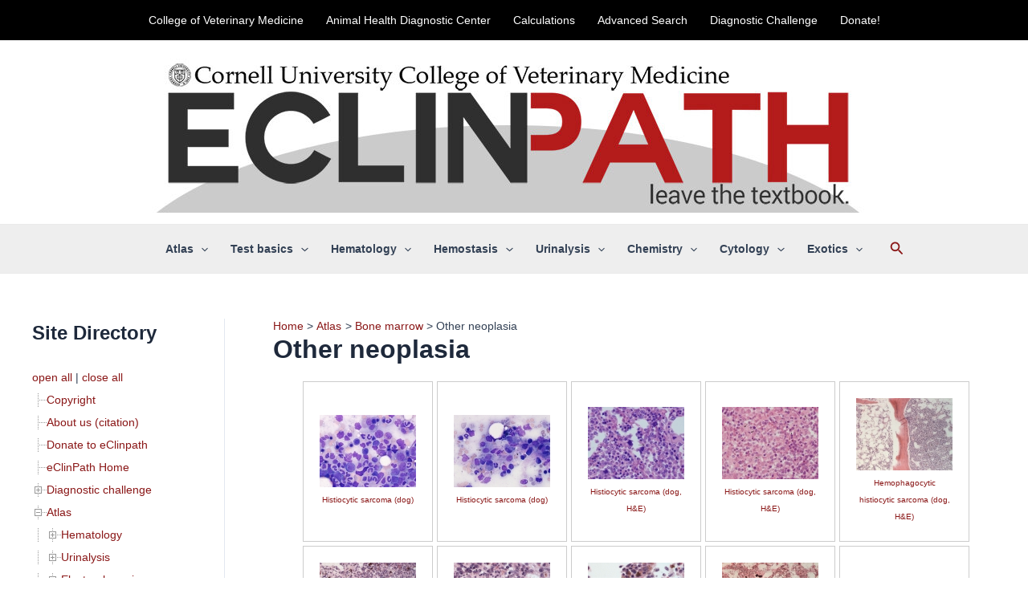

--- FILE ---
content_type: text/html; charset=UTF-8
request_url: https://eclinpath.com/atlas/bone-marrow/other-neoplasia/
body_size: 42357
content:
<!DOCTYPE html>
<html lang="en-US">
<head>
<meta charset="UTF-8">
<meta name="viewport" content="width=device-width, initial-scale=1">
	<link rel="profile" href="https://gmpg.org/xfn/11"> 
	<meta name='robots' content='index, follow, max-image-preview:large, max-snippet:-1, max-video-preview:-1' />
	<style>img:is([sizes="auto" i], [sizes^="auto," i]) { contain-intrinsic-size: 3000px 1500px }</style>
	
	<!-- This site is optimized with the Yoast SEO plugin v24.1 - https://yoast.com/wordpress/plugins/seo/ -->
	<title>Other neoplasia | eClinpath</title>
	<link rel="canonical" href="https://eclinpath.com/atlas/bone-marrow/other-neoplasia/" />
	<meta property="og:locale" content="en_US" />
	<meta property="og:type" content="article" />
	<meta property="og:title" content="Other neoplasia | eClinpath" />
	<meta property="og:url" content="https://eclinpath.com/atlas/bone-marrow/other-neoplasia/" />
	<meta property="og:site_name" content="eClinpath" />
	<meta property="article:publisher" content="https://www.facebook.com/vetclinpath/" />
	<meta property="article:modified_time" content="2020-06-15T13:43:18+00:00" />
	<script type="application/ld+json" class="yoast-schema-graph">{"@context":"https://schema.org","@graph":[{"@type":"WebPage","@id":"https://eclinpath.com/atlas/bone-marrow/other-neoplasia/","url":"https://eclinpath.com/atlas/bone-marrow/other-neoplasia/","name":"Other neoplasia | eClinpath","isPartOf":{"@id":"https://eclinpath.com/#website"},"datePublished":"2017-02-18T22:16:22+00:00","dateModified":"2020-06-15T13:43:18+00:00","breadcrumb":{"@id":"https://eclinpath.com/atlas/bone-marrow/other-neoplasia/#breadcrumb"},"inLanguage":"en-US","potentialAction":[{"@type":"ReadAction","target":["https://eclinpath.com/atlas/bone-marrow/other-neoplasia/"]}]},{"@type":"BreadcrumbList","@id":"https://eclinpath.com/atlas/bone-marrow/other-neoplasia/#breadcrumb","itemListElement":[{"@type":"ListItem","position":1,"name":"Home","item":"https://eclinpath.com/"},{"@type":"ListItem","position":2,"name":"Atlas","item":"https://eclinpath.com/atlas/"},{"@type":"ListItem","position":3,"name":"Bone marrow","item":"https://eclinpath.com/atlas/bone-marrow/"},{"@type":"ListItem","position":4,"name":"Other neoplasia"}]},{"@type":"WebSite","@id":"https://eclinpath.com/#website","url":"https://eclinpath.com/","name":"eClinpath","description":"","publisher":{"@id":"https://eclinpath.com/#organization"},"potentialAction":[{"@type":"SearchAction","target":{"@type":"EntryPoint","urlTemplate":"https://eclinpath.com/?s={search_term_string}"},"query-input":{"@type":"PropertyValueSpecification","valueRequired":true,"valueName":"search_term_string"}}],"inLanguage":"en-US"},{"@type":"Organization","@id":"https://eclinpath.com/#organization","name":"eClinpath","url":"https://eclinpath.com/","logo":{"@type":"ImageObject","inLanguage":"en-US","@id":"https://eclinpath.com/#/schema/logo/image/","url":"https://eclinpath.com/wp-content/uploads/eClinPathFinal4-1.jpg","contentUrl":"https://eclinpath.com/wp-content/uploads/eClinPathFinal4-1.jpg","width":1000,"height":200,"caption":"eClinpath"},"image":{"@id":"https://eclinpath.com/#/schema/logo/image/"},"sameAs":["https://www.facebook.com/vetclinpath/"]}]}</script>
	<!-- / Yoast SEO plugin. -->


<link rel='dns-prefetch' href='//widgetlogic.org' />
<link rel='dns-prefetch' href='//www.googletagmanager.com' />
<link rel="alternate" type="application/rss+xml" title="eClinpath &raquo; Feed" href="https://eclinpath.com/feed/" />
<link rel="alternate" type="application/rss+xml" title="eClinpath &raquo; Comments Feed" href="https://eclinpath.com/comments/feed/" />
<script>
window._wpemojiSettings = {"baseUrl":"https:\/\/s.w.org\/images\/core\/emoji\/16.0.1\/72x72\/","ext":".png","svgUrl":"https:\/\/s.w.org\/images\/core\/emoji\/16.0.1\/svg\/","svgExt":".svg","source":{"concatemoji":"https:\/\/eclinpath.com\/wp-includes\/js\/wp-emoji-release.min.js?ver=6.8.3"}};
/*! This file is auto-generated */
!function(s,n){var o,i,e;function c(e){try{var t={supportTests:e,timestamp:(new Date).valueOf()};sessionStorage.setItem(o,JSON.stringify(t))}catch(e){}}function p(e,t,n){e.clearRect(0,0,e.canvas.width,e.canvas.height),e.fillText(t,0,0);var t=new Uint32Array(e.getImageData(0,0,e.canvas.width,e.canvas.height).data),a=(e.clearRect(0,0,e.canvas.width,e.canvas.height),e.fillText(n,0,0),new Uint32Array(e.getImageData(0,0,e.canvas.width,e.canvas.height).data));return t.every(function(e,t){return e===a[t]})}function u(e,t){e.clearRect(0,0,e.canvas.width,e.canvas.height),e.fillText(t,0,0);for(var n=e.getImageData(16,16,1,1),a=0;a<n.data.length;a++)if(0!==n.data[a])return!1;return!0}function f(e,t,n,a){switch(t){case"flag":return n(e,"\ud83c\udff3\ufe0f\u200d\u26a7\ufe0f","\ud83c\udff3\ufe0f\u200b\u26a7\ufe0f")?!1:!n(e,"\ud83c\udde8\ud83c\uddf6","\ud83c\udde8\u200b\ud83c\uddf6")&&!n(e,"\ud83c\udff4\udb40\udc67\udb40\udc62\udb40\udc65\udb40\udc6e\udb40\udc67\udb40\udc7f","\ud83c\udff4\u200b\udb40\udc67\u200b\udb40\udc62\u200b\udb40\udc65\u200b\udb40\udc6e\u200b\udb40\udc67\u200b\udb40\udc7f");case"emoji":return!a(e,"\ud83e\udedf")}return!1}function g(e,t,n,a){var r="undefined"!=typeof WorkerGlobalScope&&self instanceof WorkerGlobalScope?new OffscreenCanvas(300,150):s.createElement("canvas"),o=r.getContext("2d",{willReadFrequently:!0}),i=(o.textBaseline="top",o.font="600 32px Arial",{});return e.forEach(function(e){i[e]=t(o,e,n,a)}),i}function t(e){var t=s.createElement("script");t.src=e,t.defer=!0,s.head.appendChild(t)}"undefined"!=typeof Promise&&(o="wpEmojiSettingsSupports",i=["flag","emoji"],n.supports={everything:!0,everythingExceptFlag:!0},e=new Promise(function(e){s.addEventListener("DOMContentLoaded",e,{once:!0})}),new Promise(function(t){var n=function(){try{var e=JSON.parse(sessionStorage.getItem(o));if("object"==typeof e&&"number"==typeof e.timestamp&&(new Date).valueOf()<e.timestamp+604800&&"object"==typeof e.supportTests)return e.supportTests}catch(e){}return null}();if(!n){if("undefined"!=typeof Worker&&"undefined"!=typeof OffscreenCanvas&&"undefined"!=typeof URL&&URL.createObjectURL&&"undefined"!=typeof Blob)try{var e="postMessage("+g.toString()+"("+[JSON.stringify(i),f.toString(),p.toString(),u.toString()].join(",")+"));",a=new Blob([e],{type:"text/javascript"}),r=new Worker(URL.createObjectURL(a),{name:"wpTestEmojiSupports"});return void(r.onmessage=function(e){c(n=e.data),r.terminate(),t(n)})}catch(e){}c(n=g(i,f,p,u))}t(n)}).then(function(e){for(var t in e)n.supports[t]=e[t],n.supports.everything=n.supports.everything&&n.supports[t],"flag"!==t&&(n.supports.everythingExceptFlag=n.supports.everythingExceptFlag&&n.supports[t]);n.supports.everythingExceptFlag=n.supports.everythingExceptFlag&&!n.supports.flag,n.DOMReady=!1,n.readyCallback=function(){n.DOMReady=!0}}).then(function(){return e}).then(function(){var e;n.supports.everything||(n.readyCallback(),(e=n.source||{}).concatemoji?t(e.concatemoji):e.wpemoji&&e.twemoji&&(t(e.twemoji),t(e.wpemoji)))}))}((window,document),window._wpemojiSettings);
</script>
<link rel='stylesheet' id='astra-theme-css-css' href='https://eclinpath.com/wp-content/themes/astra/assets/css/minified/main.min.css?ver=4.8.9' media='all' />
<style id='astra-theme-css-inline-css'>
:root{--ast-post-nav-space:0;--ast-container-default-xlg-padding:3em;--ast-container-default-lg-padding:3em;--ast-container-default-slg-padding:2em;--ast-container-default-md-padding:3em;--ast-container-default-sm-padding:3em;--ast-container-default-xs-padding:2.4em;--ast-container-default-xxs-padding:1.8em;--ast-code-block-background:#ECEFF3;--ast-comment-inputs-background:#F9FAFB;--ast-normal-container-width:1200px;--ast-narrow-container-width:750px;--ast-blog-title-font-weight:normal;--ast-blog-meta-weight:inherit;--ast-global-color-primary:var(--ast-global-color-5);--ast-global-color-secondary:var(--ast-global-color-4);--ast-global-color-alternate-background:var(--ast-global-color-7);--ast-global-color-subtle-background:var(--ast-global-color-6);}html{font-size:87.5%;}a{color:var(--ast-global-color-0);}a:hover,a:focus{color:var(--ast-global-color-1);}body,button,input,select,textarea,.ast-button,.ast-custom-button{font-family:-apple-system,BlinkMacSystemFont,Segoe UI,Roboto,Oxygen-Sans,Ubuntu,Cantarell,Helvetica Neue,sans-serif;font-weight:400;font-size:14px;font-size:1rem;line-height:var(--ast-body-line-height,1.5em);}blockquote{color:var(--ast-global-color-3);}h1,.entry-content h1,h2,.entry-content h2,h3,.entry-content h3,h4,.entry-content h4,h5,.entry-content h5,h6,.entry-content h6,.site-title,.site-title a{font-weight:600;}.site-title{font-size:26px;font-size:1.8571428571429rem;display:none;}.site-header .site-description{font-size:15px;font-size:1.0714285714286rem;display:none;}.entry-title{font-size:26px;font-size:1.8571428571429rem;}.archive .ast-article-post .ast-article-inner,.blog .ast-article-post .ast-article-inner,.archive .ast-article-post .ast-article-inner:hover,.blog .ast-article-post .ast-article-inner:hover{overflow:hidden;}h1,.entry-content h1{font-size:36px;font-size:2.5714285714286rem;font-weight:600;line-height:1.4em;}h2,.entry-content h2{font-size:30px;font-size:2.1428571428571rem;font-weight:600;line-height:1.3em;}h3,.entry-content h3{font-size:22px;font-size:1.5714285714286rem;font-weight:600;line-height:1.3em;}h4,.entry-content h4{font-size:20px;font-size:1.4285714285714rem;line-height:1.2em;font-weight:600;}h5,.entry-content h5{font-size:18px;font-size:1.2857142857143rem;line-height:1.2em;font-weight:600;}h6,.entry-content h6{font-size:16px;font-size:1.1428571428571rem;line-height:1.25em;font-weight:600;}::selection{background-color:var(--ast-global-color-0);color:#ffffff;}body,h1,.entry-title a,.entry-content h1,h2,.entry-content h2,h3,.entry-content h3,h4,.entry-content h4,h5,.entry-content h5,h6,.entry-content h6{color:var(--ast-global-color-3);}.tagcloud a:hover,.tagcloud a:focus,.tagcloud a.current-item{color:#ffffff;border-color:var(--ast-global-color-0);background-color:var(--ast-global-color-0);}input:focus,input[type="text"]:focus,input[type="email"]:focus,input[type="url"]:focus,input[type="password"]:focus,input[type="reset"]:focus,input[type="search"]:focus,textarea:focus{border-color:var(--ast-global-color-0);}input[type="radio"]:checked,input[type=reset],input[type="checkbox"]:checked,input[type="checkbox"]:hover:checked,input[type="checkbox"]:focus:checked,input[type=range]::-webkit-slider-thumb{border-color:var(--ast-global-color-0);background-color:var(--ast-global-color-0);box-shadow:none;}.site-footer a:hover + .post-count,.site-footer a:focus + .post-count{background:var(--ast-global-color-0);border-color:var(--ast-global-color-0);}.single .nav-links .nav-previous,.single .nav-links .nav-next{color:var(--ast-global-color-0);}.entry-meta,.entry-meta *{line-height:1.45;color:var(--ast-global-color-0);}.entry-meta a:not(.ast-button):hover,.entry-meta a:not(.ast-button):hover *,.entry-meta a:not(.ast-button):focus,.entry-meta a:not(.ast-button):focus *,.page-links > .page-link,.page-links .page-link:hover,.post-navigation a:hover{color:var(--ast-global-color-1);}#cat option,.secondary .calendar_wrap thead a,.secondary .calendar_wrap thead a:visited{color:var(--ast-global-color-0);}.secondary .calendar_wrap #today,.ast-progress-val span{background:var(--ast-global-color-0);}.secondary a:hover + .post-count,.secondary a:focus + .post-count{background:var(--ast-global-color-0);border-color:var(--ast-global-color-0);}.calendar_wrap #today > a{color:#ffffff;}.page-links .page-link,.single .post-navigation a{color:var(--ast-global-color-0);}.ast-search-menu-icon .search-form button.search-submit{padding:0 4px;}.ast-search-menu-icon form.search-form{padding-right:0;}.ast-search-menu-icon.slide-search input.search-field{width:0;}.ast-header-search .ast-search-menu-icon.ast-dropdown-active .search-form,.ast-header-search .ast-search-menu-icon.ast-dropdown-active .search-field:focus{transition:all 0.2s;}.search-form input.search-field:focus{outline:none;}.ast-archive-title{color:var(--ast-global-color-2);}.widget-title,.widget .wp-block-heading{font-size:20px;font-size:1.4285714285714rem;color:var(--ast-global-color-2);}#secondary,#secondary button,#secondary input,#secondary select,#secondary textarea{font-size:14px;font-size:1rem;}.ast-single-post .entry-content a,.ast-comment-content a:not(.ast-comment-edit-reply-wrap a){text-decoration:underline;}.ast-single-post .wp-block-button .wp-block-button__link,.ast-single-post .elementor-button-wrapper .elementor-button,.ast-single-post .entry-content .uagb-tab a,.ast-single-post .entry-content .uagb-ifb-cta a,.ast-single-post .entry-content .wp-block-uagb-buttons a,.ast-single-post .entry-content .uabb-module-content a,.ast-single-post .entry-content .uagb-post-grid a,.ast-single-post .entry-content .uagb-timeline a,.ast-single-post .entry-content .uagb-toc__wrap a,.ast-single-post .entry-content .uagb-taxomony-box a,.ast-single-post .entry-content .woocommerce a,.entry-content .wp-block-latest-posts > li > a,.ast-single-post .entry-content .wp-block-file__button,li.ast-post-filter-single,.ast-single-post .wp-block-buttons .wp-block-button.is-style-outline .wp-block-button__link,.ast-single-post .ast-comment-content .comment-reply-link,.ast-single-post .ast-comment-content .comment-edit-link{text-decoration:none;}.ast-search-menu-icon.slide-search a:focus-visible:focus-visible,.astra-search-icon:focus-visible,#close:focus-visible,a:focus-visible,.ast-menu-toggle:focus-visible,.site .skip-link:focus-visible,.wp-block-loginout input:focus-visible,.wp-block-search.wp-block-search__button-inside .wp-block-search__inside-wrapper,.ast-header-navigation-arrow:focus-visible,.woocommerce .wc-proceed-to-checkout > .checkout-button:focus-visible,.woocommerce .woocommerce-MyAccount-navigation ul li a:focus-visible,.ast-orders-table__row .ast-orders-table__cell:focus-visible,.woocommerce .woocommerce-order-details .order-again > .button:focus-visible,.woocommerce .woocommerce-message a.button.wc-forward:focus-visible,.woocommerce #minus_qty:focus-visible,.woocommerce #plus_qty:focus-visible,a#ast-apply-coupon:focus-visible,.woocommerce .woocommerce-info a:focus-visible,.woocommerce .astra-shop-summary-wrap a:focus-visible,.woocommerce a.wc-forward:focus-visible,#ast-apply-coupon:focus-visible,.woocommerce-js .woocommerce-mini-cart-item a.remove:focus-visible,#close:focus-visible,.button.search-submit:focus-visible,#search_submit:focus,.normal-search:focus-visible,.ast-header-account-wrap:focus-visible,.woocommerce .ast-on-card-button.ast-quick-view-trigger:focus{outline-style:dotted;outline-color:inherit;outline-width:thin;}input:focus,input[type="text"]:focus,input[type="email"]:focus,input[type="url"]:focus,input[type="password"]:focus,input[type="reset"]:focus,input[type="search"]:focus,input[type="number"]:focus,textarea:focus,.wp-block-search__input:focus,[data-section="section-header-mobile-trigger"] .ast-button-wrap .ast-mobile-menu-trigger-minimal:focus,.ast-mobile-popup-drawer.active .menu-toggle-close:focus,.woocommerce-ordering select.orderby:focus,#ast-scroll-top:focus,#coupon_code:focus,.woocommerce-page #comment:focus,.woocommerce #reviews #respond input#submit:focus,.woocommerce a.add_to_cart_button:focus,.woocommerce .button.single_add_to_cart_button:focus,.woocommerce .woocommerce-cart-form button:focus,.woocommerce .woocommerce-cart-form__cart-item .quantity .qty:focus,.woocommerce .woocommerce-billing-fields .woocommerce-billing-fields__field-wrapper .woocommerce-input-wrapper > .input-text:focus,.woocommerce #order_comments:focus,.woocommerce #place_order:focus,.woocommerce .woocommerce-address-fields .woocommerce-address-fields__field-wrapper .woocommerce-input-wrapper > .input-text:focus,.woocommerce .woocommerce-MyAccount-content form button:focus,.woocommerce .woocommerce-MyAccount-content .woocommerce-EditAccountForm .woocommerce-form-row .woocommerce-Input.input-text:focus,.woocommerce .ast-woocommerce-container .woocommerce-pagination ul.page-numbers li a:focus,body #content .woocommerce form .form-row .select2-container--default .select2-selection--single:focus,#ast-coupon-code:focus,.woocommerce.woocommerce-js .quantity input[type=number]:focus,.woocommerce-js .woocommerce-mini-cart-item .quantity input[type=number]:focus,.woocommerce p#ast-coupon-trigger:focus{border-style:dotted;border-color:inherit;border-width:thin;}input{outline:none;}.site-logo-img img{ transition:all 0.2s linear;}body .ast-oembed-container *{position:absolute;top:0;width:100%;height:100%;left:0;}body .wp-block-embed-pocket-casts .ast-oembed-container *{position:unset;}.ast-single-post-featured-section + article {margin-top: 2em;}.site-content .ast-single-post-featured-section img {width: 100%;overflow: hidden;object-fit: cover;}.site > .ast-single-related-posts-container {margin-top: 0;}@media (min-width: 922px) {.ast-desktop .ast-container--narrow {max-width: var(--ast-narrow-container-width);margin: 0 auto;}}#secondary {margin: 4em 0 2.5em;word-break: break-word;line-height: 2;}#secondary li {margin-bottom: 0.75em;}#secondary li:last-child {margin-bottom: 0;}@media (max-width: 768px) {.js_active .ast-plain-container.ast-single-post #secondary {margin-top: 1.5em;}}.ast-separate-container.ast-two-container #secondary .widget {background-color: #fff;padding: 2em;margin-bottom: 2em;}@media (min-width: 993px) {.ast-left-sidebar #secondary {padding-right: 60px;}.ast-right-sidebar #secondary {padding-left: 60px;}}@media (max-width: 993px) {.ast-right-sidebar #secondary {padding-left: 30px;}.ast-left-sidebar #secondary {padding-right: 30px;}}@media (min-width: 993px) {.ast-page-builder-template.ast-left-sidebar #secondary {padding-left: 60px;}.ast-page-builder-template.ast-right-sidebar #secondary {padding-right: 60px;}}@media (max-width: 993px) {.ast-page-builder-template.ast-right-sidebar #secondary {padding-right: 30px;}.ast-page-builder-template.ast-left-sidebar #secondary {padding-left: 30px;}}@media (max-width:921.9px){#ast-desktop-header{display:none;}}@media (min-width:922px){#ast-mobile-header{display:none;}}.wp-block-buttons.aligncenter{justify-content:center;}@media (max-width:921px){.ast-theme-transparent-header #primary,.ast-theme-transparent-header #secondary{padding:0;}}@media (max-width:921px){.ast-plain-container.ast-no-sidebar #primary{padding:0;}}.ast-plain-container.ast-no-sidebar #primary{margin-top:0;margin-bottom:0;}@media (min-width:1200px){.ast-plain-container.ast-no-sidebar #primary{margin-top:60px;margin-bottom:60px;}}.wp-block-button.is-style-outline .wp-block-button__link{border-color:var(--ast-global-color-0);}div.wp-block-button.is-style-outline > .wp-block-button__link:not(.has-text-color),div.wp-block-button.wp-block-button__link.is-style-outline:not(.has-text-color){color:var(--ast-global-color-0);}.wp-block-button.is-style-outline .wp-block-button__link:hover,.wp-block-buttons .wp-block-button.is-style-outline .wp-block-button__link:focus,.wp-block-buttons .wp-block-button.is-style-outline > .wp-block-button__link:not(.has-text-color):hover,.wp-block-buttons .wp-block-button.wp-block-button__link.is-style-outline:not(.has-text-color):hover{color:#ffffff;background-color:var(--ast-global-color-1);border-color:var(--ast-global-color-1);}.post-page-numbers.current .page-link,.ast-pagination .page-numbers.current{color:#ffffff;border-color:var(--ast-global-color-0);background-color:var(--ast-global-color-0);}.wp-block-button.is-style-outline .wp-block-button__link.wp-element-button,.ast-outline-button{border-color:var(--ast-global-color-0);font-family:inherit;font-weight:500;font-size:16px;font-size:1.1428571428571rem;line-height:1em;}.wp-block-buttons .wp-block-button.is-style-outline > .wp-block-button__link:not(.has-text-color),.wp-block-buttons .wp-block-button.wp-block-button__link.is-style-outline:not(.has-text-color),.ast-outline-button{color:var(--ast-global-color-0);}.wp-block-button.is-style-outline .wp-block-button__link:hover,.wp-block-buttons .wp-block-button.is-style-outline .wp-block-button__link:focus,.wp-block-buttons .wp-block-button.is-style-outline > .wp-block-button__link:not(.has-text-color):hover,.wp-block-buttons .wp-block-button.wp-block-button__link.is-style-outline:not(.has-text-color):hover,.ast-outline-button:hover,.ast-outline-button:focus,.wp-block-uagb-buttons-child .uagb-buttons-repeater.ast-outline-button:hover,.wp-block-uagb-buttons-child .uagb-buttons-repeater.ast-outline-button:focus{color:#ffffff;background-color:var(--ast-global-color-1);border-color:var(--ast-global-color-1);}.wp-block-button .wp-block-button__link.wp-element-button.is-style-outline:not(.has-background),.wp-block-button.is-style-outline>.wp-block-button__link.wp-element-button:not(.has-background),.ast-outline-button{background-color:transparent;}.entry-content[data-ast-blocks-layout] > figure{margin-bottom:1em;}h1.widget-title{font-weight:600;}h2.widget-title{font-weight:600;}h3.widget-title{font-weight:600;}#page{display:flex;flex-direction:column;min-height:100vh;}.ast-404-layout-1 h1.page-title{color:var(--ast-global-color-2);}.single .post-navigation a{line-height:1em;height:inherit;}.error-404 .page-sub-title{font-size:1.5rem;font-weight:inherit;}.search .site-content .content-area .search-form{margin-bottom:0;}#page .site-content{flex-grow:1;}.widget{margin-bottom:1.25em;}#secondary li{line-height:1.5em;}#secondary .wp-block-group h2{margin-bottom:0.7em;}#secondary h2{font-size:1.7rem;}.ast-separate-container .ast-article-post,.ast-separate-container .ast-article-single,.ast-separate-container .comment-respond{padding:3em;}.ast-separate-container .ast-article-single .ast-article-single{padding:0;}.ast-article-single .wp-block-post-template-is-layout-grid{padding-left:0;}.ast-separate-container .comments-title,.ast-narrow-container .comments-title{padding:1.5em 2em;}.ast-page-builder-template .comment-form-textarea,.ast-comment-formwrap .ast-grid-common-col{padding:0;}.ast-comment-formwrap{padding:0;display:inline-flex;column-gap:20px;width:100%;margin-left:0;margin-right:0;}.comments-area textarea#comment:focus,.comments-area textarea#comment:active,.comments-area .ast-comment-formwrap input[type="text"]:focus,.comments-area .ast-comment-formwrap input[type="text"]:active {box-shadow:none;outline:none;}.archive.ast-page-builder-template .entry-header{margin-top:2em;}.ast-page-builder-template .ast-comment-formwrap{width:100%;}.entry-title{margin-bottom:0.5em;}.ast-archive-description p{font-size:inherit;font-weight:inherit;line-height:inherit;}.ast-separate-container .ast-comment-list li.depth-1,.hentry{margin-bottom:2em;}@media (min-width:921px){.ast-left-sidebar.ast-page-builder-template #secondary,.archive.ast-right-sidebar.ast-page-builder-template .site-main{padding-left:20px;padding-right:20px;}}@media (max-width:544px){.ast-comment-formwrap.ast-row{column-gap:10px;display:inline-block;}#ast-commentform .ast-grid-common-col{position:relative;width:100%;}}@media (min-width:1201px){.ast-separate-container .ast-article-post,.ast-separate-container .ast-article-single,.ast-separate-container .ast-author-box,.ast-separate-container .ast-404-layout-1,.ast-separate-container .no-results{padding:3em;}}@media (max-width:921px){.ast-separate-container #primary,.ast-separate-container #secondary{padding:1.5em 0;}#primary,#secondary{padding:1.5em 0;margin:0;}.ast-left-sidebar #content > .ast-container{display:flex;flex-direction:column-reverse;width:100%;}}@media (max-width:921px){#secondary.secondary{padding-top:0;}.ast-separate-container.ast-right-sidebar #secondary{padding-left:1em;padding-right:1em;}.ast-separate-container.ast-two-container #secondary{padding-left:0;padding-right:0;}.ast-page-builder-template .entry-header #secondary,.ast-page-builder-template #secondary{margin-top:1.5em;}}@media (max-width:921px){.ast-right-sidebar #primary{padding-right:0;}.ast-page-builder-template.ast-left-sidebar #secondary,.ast-page-builder-template.ast-right-sidebar #secondary{padding-right:20px;padding-left:20px;}.ast-right-sidebar #secondary,.ast-left-sidebar #primary{padding-left:0;}.ast-left-sidebar #secondary{padding-right:0;}}@media (min-width:922px){.ast-separate-container.ast-right-sidebar #primary,.ast-separate-container.ast-left-sidebar #primary{border:0;}.search-no-results.ast-separate-container #primary{margin-bottom:4em;}}@media (min-width:922px){.ast-right-sidebar #primary{border-right:1px solid var(--ast-border-color);}.ast-left-sidebar #primary{border-left:1px solid var(--ast-border-color);}.ast-right-sidebar #secondary{border-left:1px solid var(--ast-border-color);margin-left:-1px;}.ast-left-sidebar #secondary{border-right:1px solid var(--ast-border-color);margin-right:-1px;}.ast-separate-container.ast-two-container.ast-right-sidebar #secondary{padding-left:30px;padding-right:0;}.ast-separate-container.ast-two-container.ast-left-sidebar #secondary{padding-right:30px;padding-left:0;}.ast-separate-container.ast-right-sidebar #secondary,.ast-separate-container.ast-left-sidebar #secondary{border:0;margin-left:auto;margin-right:auto;}.ast-separate-container.ast-two-container #secondary .widget:last-child{margin-bottom:0;}}.wp-block-button .wp-block-button__link{color:#ffffff;}.wp-block-button .wp-block-button__link:hover,.wp-block-button .wp-block-button__link:focus{color:#ffffff;background-color:var(--ast-global-color-1);border-color:var(--ast-global-color-1);}.wp-block-button .wp-block-button__link,.wp-block-search .wp-block-search__button,body .wp-block-file .wp-block-file__button{border-color:var(--ast-global-color-0);background-color:var(--ast-global-color-0);color:#ffffff;font-family:inherit;font-weight:500;line-height:1em;font-size:16px;font-size:1.1428571428571rem;padding-top:15px;padding-right:30px;padding-bottom:15px;padding-left:30px;}@media (max-width:921px){.wp-block-button .wp-block-button__link,.wp-block-search .wp-block-search__button,body .wp-block-file .wp-block-file__button{padding-top:14px;padding-right:28px;padding-bottom:14px;padding-left:28px;}}@media (max-width:544px){.wp-block-button .wp-block-button__link,.wp-block-search .wp-block-search__button,body .wp-block-file .wp-block-file__button{padding-top:12px;padding-right:24px;padding-bottom:12px;padding-left:24px;}}.menu-toggle,button,.ast-button,.ast-custom-button,.button,input#submit,input[type="button"],input[type="submit"],input[type="reset"],form[CLASS*="wp-block-search__"].wp-block-search .wp-block-search__inside-wrapper .wp-block-search__button,body .wp-block-file .wp-block-file__button,.search .search-submit,.woocommerce-js a.button,.woocommerce button.button,.woocommerce .woocommerce-message a.button,.woocommerce #respond input#submit.alt,.woocommerce input.button.alt,.woocommerce input.button,.woocommerce input.button:disabled,.woocommerce input.button:disabled[disabled],.woocommerce input.button:disabled:hover,.woocommerce input.button:disabled[disabled]:hover,.woocommerce #respond input#submit,.woocommerce button.button.alt.disabled,.wc-block-grid__products .wc-block-grid__product .wp-block-button__link,.wc-block-grid__product-onsale,[CLASS*="wc-block"] button,.woocommerce-js .astra-cart-drawer .astra-cart-drawer-content .woocommerce-mini-cart__buttons .button:not(.checkout):not(.ast-continue-shopping),.woocommerce-js .astra-cart-drawer .astra-cart-drawer-content .woocommerce-mini-cart__buttons a.checkout,.woocommerce button.button.alt.disabled.wc-variation-selection-needed,[CLASS*="wc-block"] .wc-block-components-button{border-style:solid;border-top-width:0;border-right-width:0;border-left-width:0;border-bottom-width:0;color:#ffffff;border-color:var(--ast-global-color-0);background-color:var(--ast-global-color-0);padding-top:15px;padding-right:30px;padding-bottom:15px;padding-left:30px;font-family:inherit;font-weight:500;font-size:16px;font-size:1.1428571428571rem;line-height:1em;}button:focus,.menu-toggle:hover,button:hover,.ast-button:hover,.ast-custom-button:hover .button:hover,.ast-custom-button:hover ,input[type=reset]:hover,input[type=reset]:focus,input#submit:hover,input#submit:focus,input[type="button"]:hover,input[type="button"]:focus,input[type="submit"]:hover,input[type="submit"]:focus,form[CLASS*="wp-block-search__"].wp-block-search .wp-block-search__inside-wrapper .wp-block-search__button:hover,form[CLASS*="wp-block-search__"].wp-block-search .wp-block-search__inside-wrapper .wp-block-search__button:focus,body .wp-block-file .wp-block-file__button:hover,body .wp-block-file .wp-block-file__button:focus,.woocommerce-js a.button:hover,.woocommerce button.button:hover,.woocommerce .woocommerce-message a.button:hover,.woocommerce #respond input#submit:hover,.woocommerce #respond input#submit.alt:hover,.woocommerce input.button.alt:hover,.woocommerce input.button:hover,.woocommerce button.button.alt.disabled:hover,.wc-block-grid__products .wc-block-grid__product .wp-block-button__link:hover,[CLASS*="wc-block"] button:hover,.woocommerce-js .astra-cart-drawer .astra-cart-drawer-content .woocommerce-mini-cart__buttons .button:not(.checkout):not(.ast-continue-shopping):hover,.woocommerce-js .astra-cart-drawer .astra-cart-drawer-content .woocommerce-mini-cart__buttons a.checkout:hover,.woocommerce button.button.alt.disabled.wc-variation-selection-needed:hover,[CLASS*="wc-block"] .wc-block-components-button:hover,[CLASS*="wc-block"] .wc-block-components-button:focus{color:#ffffff;background-color:var(--ast-global-color-1);border-color:var(--ast-global-color-1);}form[CLASS*="wp-block-search__"].wp-block-search .wp-block-search__inside-wrapper .wp-block-search__button.has-icon{padding-top:calc(15px - 3px);padding-right:calc(30px - 3px);padding-bottom:calc(15px - 3px);padding-left:calc(30px - 3px);}@media (max-width:921px){.menu-toggle,button,.ast-button,.ast-custom-button,.button,input#submit,input[type="button"],input[type="submit"],input[type="reset"],form[CLASS*="wp-block-search__"].wp-block-search .wp-block-search__inside-wrapper .wp-block-search__button,body .wp-block-file .wp-block-file__button,.search .search-submit,.woocommerce-js a.button,.woocommerce button.button,.woocommerce .woocommerce-message a.button,.woocommerce #respond input#submit.alt,.woocommerce input.button.alt,.woocommerce input.button,.woocommerce input.button:disabled,.woocommerce input.button:disabled[disabled],.woocommerce input.button:disabled:hover,.woocommerce input.button:disabled[disabled]:hover,.woocommerce #respond input#submit,.woocommerce button.button.alt.disabled,.wc-block-grid__products .wc-block-grid__product .wp-block-button__link,.wc-block-grid__product-onsale,[CLASS*="wc-block"] button,.woocommerce-js .astra-cart-drawer .astra-cart-drawer-content .woocommerce-mini-cart__buttons .button:not(.checkout):not(.ast-continue-shopping),.woocommerce-js .astra-cart-drawer .astra-cart-drawer-content .woocommerce-mini-cart__buttons a.checkout,.woocommerce button.button.alt.disabled.wc-variation-selection-needed,[CLASS*="wc-block"] .wc-block-components-button{padding-top:14px;padding-right:28px;padding-bottom:14px;padding-left:28px;}}@media (max-width:544px){.menu-toggle,button,.ast-button,.ast-custom-button,.button,input#submit,input[type="button"],input[type="submit"],input[type="reset"],form[CLASS*="wp-block-search__"].wp-block-search .wp-block-search__inside-wrapper .wp-block-search__button,body .wp-block-file .wp-block-file__button,.search .search-submit,.woocommerce-js a.button,.woocommerce button.button,.woocommerce .woocommerce-message a.button,.woocommerce #respond input#submit.alt,.woocommerce input.button.alt,.woocommerce input.button,.woocommerce input.button:disabled,.woocommerce input.button:disabled[disabled],.woocommerce input.button:disabled:hover,.woocommerce input.button:disabled[disabled]:hover,.woocommerce #respond input#submit,.woocommerce button.button.alt.disabled,.wc-block-grid__products .wc-block-grid__product .wp-block-button__link,.wc-block-grid__product-onsale,[CLASS*="wc-block"] button,.woocommerce-js .astra-cart-drawer .astra-cart-drawer-content .woocommerce-mini-cart__buttons .button:not(.checkout):not(.ast-continue-shopping),.woocommerce-js .astra-cart-drawer .astra-cart-drawer-content .woocommerce-mini-cart__buttons a.checkout,.woocommerce button.button.alt.disabled.wc-variation-selection-needed,[CLASS*="wc-block"] .wc-block-components-button{padding-top:12px;padding-right:24px;padding-bottom:12px;padding-left:24px;}}@media (max-width:921px){.ast-mobile-header-stack .main-header-bar .ast-search-menu-icon{display:inline-block;}.ast-header-break-point.ast-header-custom-item-outside .ast-mobile-header-stack .main-header-bar .ast-search-icon{margin:0;}.ast-comment-avatar-wrap img{max-width:2.5em;}.ast-comment-meta{padding:0 1.8888em 1.3333em;}.ast-separate-container .ast-comment-list li.depth-1{padding:1.5em 2.14em;}.ast-separate-container .comment-respond{padding:2em 2.14em;}}@media (min-width:544px){.ast-container{max-width:100%;}}@media (max-width:544px){.ast-separate-container .ast-article-post,.ast-separate-container .ast-article-single,.ast-separate-container .comments-title,.ast-separate-container .ast-archive-description{padding:1.5em 1em;}.ast-separate-container #content .ast-container{padding-left:0.54em;padding-right:0.54em;}.ast-separate-container .ast-comment-list .bypostauthor{padding:.5em;}.ast-search-menu-icon.ast-dropdown-active .search-field{width:170px;}.ast-separate-container #secondary{padding-top:0;}.ast-separate-container.ast-two-container #secondary .widget{margin-bottom:1.5em;padding-left:1em;padding-right:1em;}} #ast-mobile-header .ast-site-header-cart-li a{pointer-events:none;}.ast-separate-container{background-color:var(--ast-global-color-4);background-image:none;}@media (max-width:921px){.widget-title{font-size:22px;font-size:1.375rem;}body,button,input,select,textarea,.ast-button,.ast-custom-button{font-size:16px;font-size:1.1428571428571rem;}#secondary,#secondary button,#secondary input,#secondary select,#secondary textarea{font-size:16px;font-size:1.1428571428571rem;}.site-title{display:none;}.site-header .site-description{display:none;}h1,.entry-content h1{font-size:30px;}h2,.entry-content h2{font-size:25px;}h3,.entry-content h3{font-size:20px;}}@media (max-width:544px){.widget-title{font-size:22px;font-size:1.375rem;}body,button,input,select,textarea,.ast-button,.ast-custom-button{font-size:16px;font-size:1.1428571428571rem;}#secondary,#secondary button,#secondary input,#secondary select,#secondary textarea{font-size:16px;font-size:1.1428571428571rem;}.site-title{display:none;}.site-header .site-description{display:none;}h1,.entry-content h1{font-size:30px;}h2,.entry-content h2{font-size:25px;}h3,.entry-content h3{font-size:20px;}}@media (max-width:544px){html{font-size:87.5%;}}@media (min-width:922px){.ast-container{max-width:1240px;}}@media (min-width:922px){.site-content .ast-container{display:flex;}}@media (max-width:921px){.site-content .ast-container{flex-direction:column;}}@media (min-width:922px){.main-header-menu .sub-menu .menu-item.ast-left-align-sub-menu:hover > .sub-menu,.main-header-menu .sub-menu .menu-item.ast-left-align-sub-menu.focus > .sub-menu{margin-left:-0px;}}.entry-content li > p{margin-bottom:0;}.site .comments-area{padding-bottom:3em;}.wp-block-file {display: flex;align-items: center;flex-wrap: wrap;justify-content: space-between;}.wp-block-pullquote {border: none;}.wp-block-pullquote blockquote::before {content: "\201D";font-family: "Helvetica",sans-serif;display: flex;transform: rotate( 180deg );font-size: 6rem;font-style: normal;line-height: 1;font-weight: bold;align-items: center;justify-content: center;}.has-text-align-right > blockquote::before {justify-content: flex-start;}.has-text-align-left > blockquote::before {justify-content: flex-end;}figure.wp-block-pullquote.is-style-solid-color blockquote {max-width: 100%;text-align: inherit;}:root {--wp--custom--ast-default-block-top-padding: 3em;--wp--custom--ast-default-block-right-padding: 3em;--wp--custom--ast-default-block-bottom-padding: 3em;--wp--custom--ast-default-block-left-padding: 3em;--wp--custom--ast-container-width: 1200px;--wp--custom--ast-content-width-size: 1200px;--wp--custom--ast-wide-width-size: calc(1200px + var(--wp--custom--ast-default-block-left-padding) + var(--wp--custom--ast-default-block-right-padding));}.ast-narrow-container {--wp--custom--ast-content-width-size: 750px;--wp--custom--ast-wide-width-size: 750px;}@media(max-width: 921px) {:root {--wp--custom--ast-default-block-top-padding: 3em;--wp--custom--ast-default-block-right-padding: 2em;--wp--custom--ast-default-block-bottom-padding: 3em;--wp--custom--ast-default-block-left-padding: 2em;}}@media(max-width: 544px) {:root {--wp--custom--ast-default-block-top-padding: 3em;--wp--custom--ast-default-block-right-padding: 1.5em;--wp--custom--ast-default-block-bottom-padding: 3em;--wp--custom--ast-default-block-left-padding: 1.5em;}}.entry-content > .wp-block-group,.entry-content > .wp-block-cover,.entry-content > .wp-block-columns {padding-top: var(--wp--custom--ast-default-block-top-padding);padding-right: var(--wp--custom--ast-default-block-right-padding);padding-bottom: var(--wp--custom--ast-default-block-bottom-padding);padding-left: var(--wp--custom--ast-default-block-left-padding);}.ast-plain-container.ast-no-sidebar .entry-content > .alignfull,.ast-page-builder-template .ast-no-sidebar .entry-content > .alignfull {margin-left: calc( -50vw + 50%);margin-right: calc( -50vw + 50%);max-width: 100vw;width: 100vw;}.ast-plain-container.ast-no-sidebar .entry-content .alignfull .alignfull,.ast-page-builder-template.ast-no-sidebar .entry-content .alignfull .alignfull,.ast-plain-container.ast-no-sidebar .entry-content .alignfull .alignwide,.ast-page-builder-template.ast-no-sidebar .entry-content .alignfull .alignwide,.ast-plain-container.ast-no-sidebar .entry-content .alignwide .alignfull,.ast-page-builder-template.ast-no-sidebar .entry-content .alignwide .alignfull,.ast-plain-container.ast-no-sidebar .entry-content .alignwide .alignwide,.ast-page-builder-template.ast-no-sidebar .entry-content .alignwide .alignwide,.ast-plain-container.ast-no-sidebar .entry-content .wp-block-column .alignfull,.ast-page-builder-template.ast-no-sidebar .entry-content .wp-block-column .alignfull,.ast-plain-container.ast-no-sidebar .entry-content .wp-block-column .alignwide,.ast-page-builder-template.ast-no-sidebar .entry-content .wp-block-column .alignwide {margin-left: auto;margin-right: auto;width: 100%;}[data-ast-blocks-layout] .wp-block-separator:not(.is-style-dots) {height: 0;}[data-ast-blocks-layout] .wp-block-separator {margin: 20px auto;}[data-ast-blocks-layout] .wp-block-separator:not(.is-style-wide):not(.is-style-dots) {max-width: 100px;}[data-ast-blocks-layout] .wp-block-separator.has-background {padding: 0;}.entry-content[data-ast-blocks-layout] > * {max-width: var(--wp--custom--ast-content-width-size);margin-left: auto;margin-right: auto;}.entry-content[data-ast-blocks-layout] > .alignwide {max-width: var(--wp--custom--ast-wide-width-size);}.entry-content[data-ast-blocks-layout] .alignfull {max-width: none;}.entry-content .wp-block-columns {margin-bottom: 0;}blockquote {margin: 1.5em;border-color: rgba(0,0,0,0.05);}.wp-block-quote:not(.has-text-align-right):not(.has-text-align-center) {border-left: 5px solid rgba(0,0,0,0.05);}.has-text-align-right > blockquote,blockquote.has-text-align-right {border-right: 5px solid rgba(0,0,0,0.05);}.has-text-align-left > blockquote,blockquote.has-text-align-left {border-left: 5px solid rgba(0,0,0,0.05);}.wp-block-site-tagline,.wp-block-latest-posts .read-more {margin-top: 15px;}.wp-block-loginout p label {display: block;}.wp-block-loginout p:not(.login-remember):not(.login-submit) input {width: 100%;}.wp-block-loginout input:focus {border-color: transparent;}.wp-block-loginout input:focus {outline: thin dotted;}.entry-content .wp-block-media-text .wp-block-media-text__content {padding: 0 0 0 8%;}.entry-content .wp-block-media-text.has-media-on-the-right .wp-block-media-text__content {padding: 0 8% 0 0;}.entry-content .wp-block-media-text.has-background .wp-block-media-text__content {padding: 8%;}.entry-content .wp-block-cover:not([class*="background-color"]) .wp-block-cover__inner-container,.entry-content .wp-block-cover:not([class*="background-color"]) .wp-block-cover-image-text,.entry-content .wp-block-cover:not([class*="background-color"]) .wp-block-cover-text,.entry-content .wp-block-cover-image:not([class*="background-color"]) .wp-block-cover__inner-container,.entry-content .wp-block-cover-image:not([class*="background-color"]) .wp-block-cover-image-text,.entry-content .wp-block-cover-image:not([class*="background-color"]) .wp-block-cover-text {color: var(--ast-global-color-primary,var(--ast-global-color-5));}.wp-block-loginout .login-remember input {width: 1.1rem;height: 1.1rem;margin: 0 5px 4px 0;vertical-align: middle;}.wp-block-latest-posts > li > *:first-child,.wp-block-latest-posts:not(.is-grid) > li:first-child {margin-top: 0;}.entry-content > .wp-block-buttons,.entry-content > .wp-block-uagb-buttons {margin-bottom: 1.5em;}.wp-block-search__inside-wrapper .wp-block-search__input {padding: 0 10px;color: var(--ast-global-color-3);background: var(--ast-global-color-primary,var(--ast-global-color-5));border-color: var(--ast-border-color);}.wp-block-latest-posts .read-more {margin-bottom: 1.5em;}.wp-block-search__no-button .wp-block-search__inside-wrapper .wp-block-search__input {padding-top: 5px;padding-bottom: 5px;}.wp-block-latest-posts .wp-block-latest-posts__post-date,.wp-block-latest-posts .wp-block-latest-posts__post-author {font-size: 1rem;}.wp-block-latest-posts > li > *,.wp-block-latest-posts:not(.is-grid) > li {margin-top: 12px;margin-bottom: 12px;}.ast-page-builder-template .entry-content[data-ast-blocks-layout] > *,.ast-page-builder-template .entry-content[data-ast-blocks-layout] > .alignfull:not(.wp-block-group):not(.uagb-is-root-container) > * {max-width: none;}.ast-page-builder-template .entry-content[data-ast-blocks-layout] > .alignwide:not(.uagb-is-root-container) > * {max-width: var(--wp--custom--ast-wide-width-size);}.ast-page-builder-template .entry-content[data-ast-blocks-layout] > .inherit-container-width > *,.ast-page-builder-template .entry-content[data-ast-blocks-layout] > *:not(.wp-block-group):not(.uagb-is-root-container) > *,.entry-content[data-ast-blocks-layout] > .wp-block-cover .wp-block-cover__inner-container {max-width: var(--wp--custom--ast-content-width-size) ;margin-left: auto;margin-right: auto;}.entry-content[data-ast-blocks-layout] .wp-block-cover:not(.alignleft):not(.alignright) {width: auto;}@media(max-width: 1200px) {.ast-separate-container .entry-content > .alignfull,.ast-separate-container .entry-content[data-ast-blocks-layout] > .alignwide,.ast-plain-container .entry-content[data-ast-blocks-layout] > .alignwide,.ast-plain-container .entry-content .alignfull {margin-left: calc(-1 * min(var(--ast-container-default-xlg-padding),20px)) ;margin-right: calc(-1 * min(var(--ast-container-default-xlg-padding),20px));}}@media(min-width: 1201px) {.ast-separate-container .entry-content > .alignfull {margin-left: calc(-1 * var(--ast-container-default-xlg-padding) );margin-right: calc(-1 * var(--ast-container-default-xlg-padding) );}.ast-separate-container .entry-content[data-ast-blocks-layout] > .alignwide,.ast-plain-container .entry-content[data-ast-blocks-layout] > .alignwide {margin-left: calc(-1 * var(--wp--custom--ast-default-block-left-padding) );margin-right: calc(-1 * var(--wp--custom--ast-default-block-right-padding) );}}@media(min-width: 921px) {.ast-separate-container .entry-content .wp-block-group.alignwide:not(.inherit-container-width) > :where(:not(.alignleft):not(.alignright)),.ast-plain-container .entry-content .wp-block-group.alignwide:not(.inherit-container-width) > :where(:not(.alignleft):not(.alignright)) {max-width: calc( var(--wp--custom--ast-content-width-size) + 80px );}.ast-plain-container.ast-right-sidebar .entry-content[data-ast-blocks-layout] .alignfull,.ast-plain-container.ast-left-sidebar .entry-content[data-ast-blocks-layout] .alignfull {margin-left: -60px;margin-right: -60px;}}@media(min-width: 544px) {.entry-content > .alignleft {margin-right: 20px;}.entry-content > .alignright {margin-left: 20px;}}@media (max-width:544px){.wp-block-columns .wp-block-column:not(:last-child){margin-bottom:20px;}.wp-block-latest-posts{margin:0;}}@media( max-width: 600px ) {.entry-content .wp-block-media-text .wp-block-media-text__content,.entry-content .wp-block-media-text.has-media-on-the-right .wp-block-media-text__content {padding: 8% 0 0;}.entry-content .wp-block-media-text.has-background .wp-block-media-text__content {padding: 8%;}}.ast-page-builder-template .entry-header {padding-left: 0;}.ast-narrow-container .site-content .wp-block-uagb-image--align-full .wp-block-uagb-image__figure {max-width: 100%;margin-left: auto;margin-right: auto;}.entry-content ul,.entry-content ol {padding: revert;margin: revert;}:root .has-ast-global-color-0-color{color:var(--ast-global-color-0);}:root .has-ast-global-color-0-background-color{background-color:var(--ast-global-color-0);}:root .wp-block-button .has-ast-global-color-0-color{color:var(--ast-global-color-0);}:root .wp-block-button .has-ast-global-color-0-background-color{background-color:var(--ast-global-color-0);}:root .has-ast-global-color-1-color{color:var(--ast-global-color-1);}:root .has-ast-global-color-1-background-color{background-color:var(--ast-global-color-1);}:root .wp-block-button .has-ast-global-color-1-color{color:var(--ast-global-color-1);}:root .wp-block-button .has-ast-global-color-1-background-color{background-color:var(--ast-global-color-1);}:root .has-ast-global-color-2-color{color:var(--ast-global-color-2);}:root .has-ast-global-color-2-background-color{background-color:var(--ast-global-color-2);}:root .wp-block-button .has-ast-global-color-2-color{color:var(--ast-global-color-2);}:root .wp-block-button .has-ast-global-color-2-background-color{background-color:var(--ast-global-color-2);}:root .has-ast-global-color-3-color{color:var(--ast-global-color-3);}:root .has-ast-global-color-3-background-color{background-color:var(--ast-global-color-3);}:root .wp-block-button .has-ast-global-color-3-color{color:var(--ast-global-color-3);}:root .wp-block-button .has-ast-global-color-3-background-color{background-color:var(--ast-global-color-3);}:root .has-ast-global-color-4-color{color:var(--ast-global-color-4);}:root .has-ast-global-color-4-background-color{background-color:var(--ast-global-color-4);}:root .wp-block-button .has-ast-global-color-4-color{color:var(--ast-global-color-4);}:root .wp-block-button .has-ast-global-color-4-background-color{background-color:var(--ast-global-color-4);}:root .has-ast-global-color-5-color{color:var(--ast-global-color-5);}:root .has-ast-global-color-5-background-color{background-color:var(--ast-global-color-5);}:root .wp-block-button .has-ast-global-color-5-color{color:var(--ast-global-color-5);}:root .wp-block-button .has-ast-global-color-5-background-color{background-color:var(--ast-global-color-5);}:root .has-ast-global-color-6-color{color:var(--ast-global-color-6);}:root .has-ast-global-color-6-background-color{background-color:var(--ast-global-color-6);}:root .wp-block-button .has-ast-global-color-6-color{color:var(--ast-global-color-6);}:root .wp-block-button .has-ast-global-color-6-background-color{background-color:var(--ast-global-color-6);}:root .has-ast-global-color-7-color{color:var(--ast-global-color-7);}:root .has-ast-global-color-7-background-color{background-color:var(--ast-global-color-7);}:root .wp-block-button .has-ast-global-color-7-color{color:var(--ast-global-color-7);}:root .wp-block-button .has-ast-global-color-7-background-color{background-color:var(--ast-global-color-7);}:root .has-ast-global-color-8-color{color:var(--ast-global-color-8);}:root .has-ast-global-color-8-background-color{background-color:var(--ast-global-color-8);}:root .wp-block-button .has-ast-global-color-8-color{color:var(--ast-global-color-8);}:root .wp-block-button .has-ast-global-color-8-background-color{background-color:var(--ast-global-color-8);}:root{--ast-global-color-0:#8a1717;--ast-global-color-1:#045cb4;--ast-global-color-2:#1e293b;--ast-global-color-3:#334155;--ast-global-color-4:#f9fafb;--ast-global-color-5:#FFFFFF;--ast-global-color-6:#e2e8f0;--ast-global-color-7:#cbd5e1;--ast-global-color-8:#94a3b8;}:root {--ast-border-color : var(--ast-global-color-6);}.ast-single-entry-banner {-js-display: flex;display: flex;flex-direction: column;justify-content: center;text-align: center;position: relative;background: #eeeeee;}.ast-single-entry-banner[data-banner-layout="layout-1"] {max-width: 1200px;background: inherit;padding: 20px 0;}.ast-single-entry-banner[data-banner-width-type="custom"] {margin: 0 auto;width: 100%;}.ast-single-entry-banner + .site-content .entry-header {margin-bottom: 0;}.site .ast-author-avatar {--ast-author-avatar-size: ;}a.ast-underline-text {text-decoration: underline;}.ast-container > .ast-terms-link {position: relative;display: block;}a.ast-button.ast-badge-tax {padding: 4px 8px;border-radius: 3px;font-size: inherit;}header.entry-header .entry-title{font-weight:600;font-size:32px;font-size:2.2857142857143rem;}header.entry-header > *:not(:last-child){margin-bottom:10px;}.ast-archive-entry-banner {-js-display: flex;display: flex;flex-direction: column;justify-content: center;text-align: center;position: relative;background: #eeeeee;}.ast-archive-entry-banner[data-banner-width-type="custom"] {margin: 0 auto;width: 100%;}.ast-archive-entry-banner[data-banner-layout="layout-1"] {background: inherit;padding: 20px 0;text-align: left;}body.archive .ast-archive-description{max-width:1200px;width:100%;text-align:left;padding-top:3em;padding-right:3em;padding-bottom:3em;padding-left:3em;}body.archive .ast-archive-description .ast-archive-title,body.archive .ast-archive-description .ast-archive-title *{font-weight:600;font-size:32px;font-size:2.2857142857143rem;}body.archive .ast-archive-description > *:not(:last-child){margin-bottom:10px;}@media (max-width:921px){body.archive .ast-archive-description{text-align:left;}}@media (max-width:544px){body.archive .ast-archive-description{text-align:left;}}.ast-breadcrumbs .trail-browse,.ast-breadcrumbs .trail-items,.ast-breadcrumbs .trail-items li{display:inline-block;margin:0;padding:0;border:none;background:inherit;text-indent:0;text-decoration:none;}.ast-breadcrumbs .trail-browse{font-size:inherit;font-style:inherit;font-weight:inherit;color:inherit;}.ast-breadcrumbs .trail-items{list-style:none;}.trail-items li::after{padding:0 0.3em;content:"\00bb";}.trail-items li:last-of-type::after{display:none;}.trail-items li::after{content:"\003E";}.ast-default-menu-enable.ast-main-header-nav-open.ast-header-break-point .main-header-bar.ast-header-breadcrumb,.ast-main-header-nav-open .main-header-bar.ast-header-breadcrumb{padding-top:1em;padding-bottom:1em;}.ast-header-break-point .main-header-bar.ast-header-breadcrumb{border-bottom-width:1px;border-bottom-color:#eaeaea;border-bottom-style:solid;}.ast-breadcrumbs-wrapper{line-height:1.4;}.ast-breadcrumbs-wrapper .rank-math-breadcrumb p{margin-bottom:0px;}.ast-breadcrumbs-wrapper{display:block;width:100%;}h1,.entry-content h1,h2,.entry-content h2,h3,.entry-content h3,h4,.entry-content h4,h5,.entry-content h5,h6,.entry-content h6{color:var(--ast-global-color-2);}.entry-title a{color:var(--ast-global-color-2);}@media (max-width:921px){.ast-builder-grid-row-container.ast-builder-grid-row-tablet-3-firstrow .ast-builder-grid-row > *:first-child,.ast-builder-grid-row-container.ast-builder-grid-row-tablet-3-lastrow .ast-builder-grid-row > *:last-child{grid-column:1 / -1;}}@media (max-width:544px){.ast-builder-grid-row-container.ast-builder-grid-row-mobile-3-firstrow .ast-builder-grid-row > *:first-child,.ast-builder-grid-row-container.ast-builder-grid-row-mobile-3-lastrow .ast-builder-grid-row > *:last-child{grid-column:1 / -1;}}.ast-builder-layout-element[data-section="title_tagline"]{display:flex;}@media (max-width:921px){.ast-header-break-point .ast-builder-layout-element[data-section="title_tagline"]{display:flex;}}@media (max-width:544px){.ast-header-break-point .ast-builder-layout-element[data-section="title_tagline"]{display:flex;}}.ast-builder-menu-1{font-family:inherit;font-weight:600;}.ast-builder-menu-1 .menu-item > .menu-link{color:var(--ast-global-color-3);}.ast-builder-menu-1 .menu-item > .ast-menu-toggle{color:var(--ast-global-color-3);}.ast-builder-menu-1 .menu-item:hover > .menu-link,.ast-builder-menu-1 .inline-on-mobile .menu-item:hover > .ast-menu-toggle{color:var(--ast-global-color-0);}.ast-builder-menu-1 .menu-item:hover > .ast-menu-toggle{color:var(--ast-global-color-0);}.ast-builder-menu-1 .menu-item.current-menu-item > .menu-link,.ast-builder-menu-1 .inline-on-mobile .menu-item.current-menu-item > .ast-menu-toggle,.ast-builder-menu-1 .current-menu-ancestor > .menu-link{color:var(--ast-global-color-0);}.ast-builder-menu-1 .menu-item.current-menu-item > .ast-menu-toggle{color:var(--ast-global-color-0);}.ast-builder-menu-1 .sub-menu,.ast-builder-menu-1 .inline-on-mobile .sub-menu{border-top-width:2px;border-bottom-width:0;border-right-width:0;border-left-width:0;border-color:var(--ast-global-color-0);border-style:solid;}.ast-builder-menu-1 .sub-menu .sub-menu{top:-2px;}.ast-builder-menu-1 .main-header-menu > .menu-item > .sub-menu,.ast-builder-menu-1 .main-header-menu > .menu-item > .astra-full-megamenu-wrapper{margin-top:0;}.ast-desktop .ast-builder-menu-1 .main-header-menu > .menu-item > .sub-menu:before,.ast-desktop .ast-builder-menu-1 .main-header-menu > .menu-item > .astra-full-megamenu-wrapper:before{height:calc( 0px + 2px + 5px );}.ast-desktop .ast-builder-menu-1 .menu-item .sub-menu .menu-link{border-style:none;}@media (max-width:921px){.ast-header-break-point .ast-builder-menu-1 .menu-item.menu-item-has-children > .ast-menu-toggle{top:0;}.ast-builder-menu-1 .inline-on-mobile .menu-item.menu-item-has-children > .ast-menu-toggle{right:-15px;}.ast-builder-menu-1 .menu-item-has-children > .menu-link:after{content:unset;}.ast-builder-menu-1 .main-header-menu > .menu-item > .sub-menu,.ast-builder-menu-1 .main-header-menu > .menu-item > .astra-full-megamenu-wrapper{margin-top:0;}}@media (max-width:544px){.ast-header-break-point .ast-builder-menu-1 .menu-item.menu-item-has-children > .ast-menu-toggle{top:0;}.ast-builder-menu-1 .main-header-menu > .menu-item > .sub-menu,.ast-builder-menu-1 .main-header-menu > .menu-item > .astra-full-megamenu-wrapper{margin-top:0;}}.ast-builder-menu-1{display:flex;}@media (max-width:921px){.ast-header-break-point .ast-builder-menu-1{display:flex;}}@media (max-width:544px){.ast-header-break-point .ast-builder-menu-1{display:flex;}}.ast-builder-menu-2{font-family:inherit;font-weight:inherit;}.ast-builder-menu-2 .menu-item > .menu-link{color:var(--ast-global-color-5);}.ast-builder-menu-2 .menu-item > .ast-menu-toggle{color:var(--ast-global-color-5);}.ast-builder-menu-2 .menu-item:hover > .menu-link,.ast-builder-menu-2 .inline-on-mobile .menu-item:hover > .ast-menu-toggle{color:var(--ast-global-color-7);}.ast-builder-menu-2 .menu-item:hover > .ast-menu-toggle{color:var(--ast-global-color-7);}.ast-builder-menu-2 .menu-item.current-menu-item > .menu-link,.ast-builder-menu-2 .inline-on-mobile .menu-item.current-menu-item > .ast-menu-toggle,.ast-builder-menu-2 .current-menu-ancestor > .menu-link{color:var(--ast-global-color-5);}.ast-builder-menu-2 .menu-item.current-menu-item > .ast-menu-toggle{color:var(--ast-global-color-5);}.ast-builder-menu-2 .sub-menu,.ast-builder-menu-2 .inline-on-mobile .sub-menu{border-top-width:2px;border-bottom-width:0;border-right-width:0;border-left-width:0;border-color:var(--ast-global-color-0);border-style:solid;}.ast-builder-menu-2 .sub-menu .sub-menu{top:-2px;}.ast-builder-menu-2 .main-header-menu > .menu-item > .sub-menu,.ast-builder-menu-2 .main-header-menu > .menu-item > .astra-full-megamenu-wrapper{margin-top:0;}.ast-desktop .ast-builder-menu-2 .main-header-menu > .menu-item > .sub-menu:before,.ast-desktop .ast-builder-menu-2 .main-header-menu > .menu-item > .astra-full-megamenu-wrapper:before{height:calc( 0px + 2px + 5px );}.ast-builder-menu-2 .main-header-menu,.ast-builder-menu-2 .main-header-menu .sub-menu{background-color:#000000;background-image:none;}.ast-desktop .ast-builder-menu-2 .menu-item .sub-menu .menu-link{border-style:none;}@media (max-width:921px){.ast-header-break-point .ast-builder-menu-2 .menu-item.menu-item-has-children > .ast-menu-toggle{top:0;}.ast-builder-menu-2 .inline-on-mobile .menu-item.menu-item-has-children > .ast-menu-toggle{right:-15px;}.ast-builder-menu-2 .menu-item-has-children > .menu-link:after{content:unset;}.ast-builder-menu-2 .main-header-menu > .menu-item > .sub-menu,.ast-builder-menu-2 .main-header-menu > .menu-item > .astra-full-megamenu-wrapper{margin-top:0;}}@media (max-width:544px){.ast-header-break-point .ast-builder-menu-2 .menu-item.menu-item-has-children > .ast-menu-toggle{top:0;}.ast-builder-menu-2 .main-header-menu > .menu-item > .sub-menu,.ast-builder-menu-2 .main-header-menu > .menu-item > .astra-full-megamenu-wrapper{margin-top:0;}}.ast-builder-menu-2{display:flex;}@media (max-width:921px){.ast-header-break-point .ast-builder-menu-2{display:flex;}}@media (max-width:544px){.ast-header-break-point .ast-builder-menu-2{display:flex;}}.main-header-bar .main-header-bar-navigation .ast-search-icon {display: block;z-index: 4;position: relative;}.ast-search-icon .ast-icon {z-index: 4;}.ast-search-icon {z-index: 4;position: relative;line-height: normal;}.main-header-bar .ast-search-menu-icon .search-form {background-color: #ffffff;}.ast-search-menu-icon.ast-dropdown-active.slide-search .search-form {visibility: visible;opacity: 1;}.ast-search-menu-icon .search-form {border: 1px solid #e7e7e7;line-height: normal;padding: 0 3em 0 0;border-radius: 2px;display: inline-block;-webkit-backface-visibility: hidden;backface-visibility: hidden;position: relative;color: inherit;background-color: #fff;}.ast-search-menu-icon .astra-search-icon {-js-display: flex;display: flex;line-height: normal;}.ast-search-menu-icon .astra-search-icon:focus {outline: none;}.ast-search-menu-icon .search-field {border: none;background-color: transparent;transition: all .3s;border-radius: inherit;color: inherit;font-size: inherit;width: 0;color: #757575;}.ast-search-menu-icon .search-submit {display: none;background: none;border: none;font-size: 1.3em;color: #757575;}.ast-search-menu-icon.ast-dropdown-active {visibility: visible;opacity: 1;position: relative;}.ast-search-menu-icon.ast-dropdown-active .search-field,.ast-dropdown-active.ast-search-menu-icon.slide-search input.search-field {width: 235px;}.ast-header-search .ast-search-menu-icon.slide-search .search-form,.ast-header-search .ast-search-menu-icon.ast-inline-search .search-form {-js-display: flex;display: flex;align-items: center;}.ast-search-menu-icon.ast-inline-search .search-field {width : 100%;padding : 0.60em;padding-right : 5.5em;transition: all 0.2s;}.site-header-section-left .ast-search-menu-icon.slide-search .search-form {padding-left: 2em;padding-right: unset;left: -1em;right: unset;}.site-header-section-left .ast-search-menu-icon.slide-search .search-form .search-field {margin-right: unset;}.ast-search-menu-icon.slide-search .search-form {-webkit-backface-visibility: visible;backface-visibility: visible;visibility: hidden;opacity: 0;transition: all .2s;position: absolute;z-index: 3;right: -1em;top: 50%;transform: translateY(-50%);}.ast-header-search .ast-search-menu-icon .search-form .search-field:-ms-input-placeholder,.ast-header-search .ast-search-menu-icon .search-form .search-field:-ms-input-placeholder{opacity:0.5;}.ast-header-search .ast-search-menu-icon.slide-search .search-form,.ast-header-search .ast-search-menu-icon.ast-inline-search .search-form{-js-display:flex;display:flex;align-items:center;}.ast-builder-layout-element.ast-header-search{height:auto;}.ast-header-search .astra-search-icon{font-size:18px;}@media (max-width:921px){.ast-header-search .astra-search-icon{font-size:18px;}}@media (max-width:544px){.ast-header-search .astra-search-icon{font-size:18px;}}.ast-header-search{display:flex;}@media (max-width:921px){.ast-header-break-point .ast-header-search{display:flex;}}@media (max-width:544px){.ast-header-break-point .ast-header-search{display:flex;}}.ast-footer-copyright{text-align:center;}.ast-footer-copyright {color:var(--ast-global-color-3);}@media (max-width:921px){.ast-footer-copyright{text-align:center;}}@media (max-width:544px){.ast-footer-copyright{text-align:center;}}.ast-footer-copyright {font-size:16px;font-size:1.1428571428571rem;}.ast-footer-copyright.ast-builder-layout-element{display:flex;}@media (max-width:921px){.ast-header-break-point .ast-footer-copyright.ast-builder-layout-element{display:flex;}}@media (max-width:544px){.ast-header-break-point .ast-footer-copyright.ast-builder-layout-element{display:flex;}}.site-above-footer-wrap{padding-top:20px;padding-bottom:20px;}.site-above-footer-wrap[data-section="section-above-footer-builder"]{background-color:#000000;background-image:none;min-height:60px;}.site-above-footer-wrap[data-section="section-above-footer-builder"] .ast-builder-grid-row{max-width:100%;padding-left:35px;padding-right:35px;}.site-above-footer-wrap[data-section="section-above-footer-builder"] .ast-builder-grid-row,.site-above-footer-wrap[data-section="section-above-footer-builder"] .site-footer-section{align-items:center;}.site-above-footer-wrap[data-section="section-above-footer-builder"].ast-footer-row-inline .site-footer-section{display:flex;margin-bottom:0;}.ast-builder-grid-row-full .ast-builder-grid-row{grid-template-columns:1fr;}@media (max-width:921px){.site-above-footer-wrap[data-section="section-above-footer-builder"].ast-footer-row-tablet-inline .site-footer-section{display:flex;margin-bottom:0;}.site-above-footer-wrap[data-section="section-above-footer-builder"].ast-footer-row-tablet-stack .site-footer-section{display:block;margin-bottom:10px;}.ast-builder-grid-row-container.ast-builder-grid-row-tablet-full .ast-builder-grid-row{grid-template-columns:1fr;}}@media (max-width:544px){.site-above-footer-wrap[data-section="section-above-footer-builder"].ast-footer-row-mobile-inline .site-footer-section{display:flex;margin-bottom:0;}.site-above-footer-wrap[data-section="section-above-footer-builder"].ast-footer-row-mobile-stack .site-footer-section{display:block;margin-bottom:10px;}.ast-builder-grid-row-container.ast-builder-grid-row-mobile-full .ast-builder-grid-row{grid-template-columns:1fr;}}.site-above-footer-wrap[data-section="section-above-footer-builder"]{display:grid;}@media (max-width:921px){.ast-header-break-point .site-above-footer-wrap[data-section="section-above-footer-builder"]{display:grid;}}@media (max-width:544px){.ast-header-break-point .site-above-footer-wrap[data-section="section-above-footer-builder"]{display:grid;}}.site-footer{background-color:#000000;background-image:none;}.site-primary-footer-wrap{padding-top:45px;padding-bottom:45px;}.site-primary-footer-wrap[data-section="section-primary-footer-builder"]{background-color:#f9f9f9;background-image:none;border-style:solid;border-width:0px;border-top-width:1px;border-top-color:#e6e6e6;}.site-primary-footer-wrap[data-section="section-primary-footer-builder"] .ast-builder-grid-row{max-width:1200px;margin-left:auto;margin-right:auto;}.site-primary-footer-wrap[data-section="section-primary-footer-builder"] .ast-builder-grid-row,.site-primary-footer-wrap[data-section="section-primary-footer-builder"] .site-footer-section{align-items:center;}.site-primary-footer-wrap[data-section="section-primary-footer-builder"].ast-footer-row-inline .site-footer-section{display:flex;margin-bottom:0;}.ast-builder-grid-row-full .ast-builder-grid-row{grid-template-columns:1fr;}@media (max-width:921px){.site-primary-footer-wrap[data-section="section-primary-footer-builder"].ast-footer-row-tablet-inline .site-footer-section{display:flex;margin-bottom:0;}.site-primary-footer-wrap[data-section="section-primary-footer-builder"].ast-footer-row-tablet-stack .site-footer-section{display:block;margin-bottom:10px;}.ast-builder-grid-row-container.ast-builder-grid-row-tablet-full .ast-builder-grid-row{grid-template-columns:1fr;}}@media (max-width:544px){.site-primary-footer-wrap[data-section="section-primary-footer-builder"].ast-footer-row-mobile-inline .site-footer-section{display:flex;margin-bottom:0;}.site-primary-footer-wrap[data-section="section-primary-footer-builder"].ast-footer-row-mobile-stack .site-footer-section{display:block;margin-bottom:10px;}.ast-builder-grid-row-container.ast-builder-grid-row-mobile-full .ast-builder-grid-row{grid-template-columns:1fr;}}.site-primary-footer-wrap[data-section="section-primary-footer-builder"]{display:grid;}@media (max-width:921px){.ast-header-break-point .site-primary-footer-wrap[data-section="section-primary-footer-builder"]{display:grid;}}@media (max-width:544px){.ast-header-break-point .site-primary-footer-wrap[data-section="section-primary-footer-builder"]{display:grid;}}.footer-widget-area.widget-area.site-footer-focus-item{width:auto;}.ast-footer-row-inline .footer-widget-area.widget-area.site-footer-focus-item{width:100%;}.ast-header-break-point .main-header-bar{border-bottom-width:1px;}@media (min-width:922px){.main-header-bar{border-bottom-width:1px;}}@media (min-width:922px){#primary{width:80%;}#secondary{width:20%;}}.main-header-menu .menu-item, #astra-footer-menu .menu-item, .main-header-bar .ast-masthead-custom-menu-items{-js-display:flex;display:flex;-webkit-box-pack:center;-webkit-justify-content:center;-moz-box-pack:center;-ms-flex-pack:center;justify-content:center;-webkit-box-orient:vertical;-webkit-box-direction:normal;-webkit-flex-direction:column;-moz-box-orient:vertical;-moz-box-direction:normal;-ms-flex-direction:column;flex-direction:column;}.main-header-menu > .menu-item > .menu-link, #astra-footer-menu > .menu-item > .menu-link{height:100%;-webkit-box-align:center;-webkit-align-items:center;-moz-box-align:center;-ms-flex-align:center;align-items:center;-js-display:flex;display:flex;}.ast-header-break-point .main-navigation ul .menu-item .menu-link .icon-arrow:first-of-type svg{top:.2em;margin-top:0px;margin-left:0px;width:.65em;transform:translate(0, -2px) rotateZ(270deg);}.ast-mobile-popup-content .ast-submenu-expanded > .ast-menu-toggle{transform:rotateX(180deg);overflow-y:auto;}@media (min-width:922px){.ast-builder-menu .main-navigation > ul > li:last-child a{margin-right:0;}}.ast-separate-container .ast-article-inner{background-color:transparent;background-image:none;}.ast-separate-container .ast-article-post{background-color:var(--ast-global-color-5);background-image:none;}@media (max-width:921px){.ast-separate-container .ast-article-post{background-color:var(--ast-global-color-5);background-image:none;}}@media (max-width:544px){.ast-separate-container .ast-article-post{background-color:var(--ast-global-color-5);background-image:none;}}.ast-separate-container .ast-article-single:not(.ast-related-post), .woocommerce.ast-separate-container .ast-woocommerce-container, .ast-separate-container .error-404, .ast-separate-container .no-results, .single.ast-separate-container .site-main .ast-author-meta, .ast-separate-container .related-posts-title-wrapper,.ast-separate-container .comments-count-wrapper, .ast-box-layout.ast-plain-container .site-content,.ast-padded-layout.ast-plain-container .site-content, .ast-separate-container .ast-archive-description, .ast-separate-container .comments-area .comment-respond, .ast-separate-container .comments-area .ast-comment-list li, .ast-separate-container .comments-area .comments-title{background-color:var(--ast-global-color-5);background-image:none;}@media (max-width:921px){.ast-separate-container .ast-article-single:not(.ast-related-post), .woocommerce.ast-separate-container .ast-woocommerce-container, .ast-separate-container .error-404, .ast-separate-container .no-results, .single.ast-separate-container .site-main .ast-author-meta, .ast-separate-container .related-posts-title-wrapper,.ast-separate-container .comments-count-wrapper, .ast-box-layout.ast-plain-container .site-content,.ast-padded-layout.ast-plain-container .site-content, .ast-separate-container .ast-archive-description{background-color:var(--ast-global-color-5);background-image:none;}}@media (max-width:544px){.ast-separate-container .ast-article-single:not(.ast-related-post), .woocommerce.ast-separate-container .ast-woocommerce-container, .ast-separate-container .error-404, .ast-separate-container .no-results, .single.ast-separate-container .site-main .ast-author-meta, .ast-separate-container .related-posts-title-wrapper,.ast-separate-container .comments-count-wrapper, .ast-box-layout.ast-plain-container .site-content,.ast-padded-layout.ast-plain-container .site-content, .ast-separate-container .ast-archive-description{background-color:var(--ast-global-color-5);background-image:none;}}.ast-separate-container.ast-two-container #secondary .widget{background-color:var(--ast-global-color-5);background-image:none;}@media (max-width:921px){.ast-separate-container.ast-two-container #secondary .widget{background-color:var(--ast-global-color-5);background-image:none;}}@media (max-width:544px){.ast-separate-container.ast-two-container #secondary .widget{background-color:var(--ast-global-color-5);background-image:none;}}.ast-plain-container, .ast-page-builder-template{background-color:var(--ast-global-color-5);background-image:none;}@media (max-width:921px){.ast-plain-container, .ast-page-builder-template{background-color:var(--ast-global-color-5);background-image:none;}}@media (max-width:544px){.ast-plain-container, .ast-page-builder-template{background-color:var(--ast-global-color-5);background-image:none;}}
		#ast-scroll-top {
			display: none;
			position: fixed;
			text-align: center;
			cursor: pointer;
			z-index: 99;
			width: 2.1em;
			height: 2.1em;
			line-height: 2.1;
			color: #ffffff;
			border-radius: 2px;
			content: "";
			outline: inherit;
		}
		@media (min-width: 769px) {
			#ast-scroll-top {
				content: "769";
			}
		}
		#ast-scroll-top .ast-icon.icon-arrow svg {
			margin-left: 0px;
			vertical-align: middle;
			transform: translate(0, -20%) rotate(180deg);
			width: 1.6em;
		}
		.ast-scroll-to-top-right {
			right: 30px;
			bottom: 30px;
		}
		.ast-scroll-to-top-left {
			left: 30px;
			bottom: 30px;
		}
	#ast-scroll-top{background-color:var(--ast-global-color-0);font-size:15px;}@media (max-width:921px){#ast-scroll-top .ast-icon.icon-arrow svg{width:1em;}}.ast-mobile-header-content > *,.ast-desktop-header-content > * {padding: 10px 0;height: auto;}.ast-mobile-header-content > *:first-child,.ast-desktop-header-content > *:first-child {padding-top: 10px;}.ast-mobile-header-content > .ast-builder-menu,.ast-desktop-header-content > .ast-builder-menu {padding-top: 0;}.ast-mobile-header-content > *:last-child,.ast-desktop-header-content > *:last-child {padding-bottom: 0;}.ast-mobile-header-content .ast-search-menu-icon.ast-inline-search label,.ast-desktop-header-content .ast-search-menu-icon.ast-inline-search label {width: 100%;}.ast-desktop-header-content .main-header-bar-navigation .ast-submenu-expanded > .ast-menu-toggle::before {transform: rotateX(180deg);}#ast-desktop-header .ast-desktop-header-content,.ast-mobile-header-content .ast-search-icon,.ast-desktop-header-content .ast-search-icon,.ast-mobile-header-wrap .ast-mobile-header-content,.ast-main-header-nav-open.ast-popup-nav-open .ast-mobile-header-wrap .ast-mobile-header-content,.ast-main-header-nav-open.ast-popup-nav-open .ast-desktop-header-content {display: none;}.ast-main-header-nav-open.ast-header-break-point #ast-desktop-header .ast-desktop-header-content,.ast-main-header-nav-open.ast-header-break-point .ast-mobile-header-wrap .ast-mobile-header-content {display: block;}.ast-desktop .ast-desktop-header-content .astra-menu-animation-slide-up > .menu-item > .sub-menu,.ast-desktop .ast-desktop-header-content .astra-menu-animation-slide-up > .menu-item .menu-item > .sub-menu,.ast-desktop .ast-desktop-header-content .astra-menu-animation-slide-down > .menu-item > .sub-menu,.ast-desktop .ast-desktop-header-content .astra-menu-animation-slide-down > .menu-item .menu-item > .sub-menu,.ast-desktop .ast-desktop-header-content .astra-menu-animation-fade > .menu-item > .sub-menu,.ast-desktop .ast-desktop-header-content .astra-menu-animation-fade > .menu-item .menu-item > .sub-menu {opacity: 1;visibility: visible;}.ast-hfb-header.ast-default-menu-enable.ast-header-break-point .ast-mobile-header-wrap .ast-mobile-header-content .main-header-bar-navigation {width: unset;margin: unset;}.ast-mobile-header-content.content-align-flex-end .main-header-bar-navigation .menu-item-has-children > .ast-menu-toggle,.ast-desktop-header-content.content-align-flex-end .main-header-bar-navigation .menu-item-has-children > .ast-menu-toggle {left: calc( 20px - 0.907em);right: auto;}.ast-mobile-header-content .ast-search-menu-icon,.ast-mobile-header-content .ast-search-menu-icon.slide-search,.ast-desktop-header-content .ast-search-menu-icon,.ast-desktop-header-content .ast-search-menu-icon.slide-search {width: 100%;position: relative;display: block;right: auto;transform: none;}.ast-mobile-header-content .ast-search-menu-icon.slide-search .search-form,.ast-mobile-header-content .ast-search-menu-icon .search-form,.ast-desktop-header-content .ast-search-menu-icon.slide-search .search-form,.ast-desktop-header-content .ast-search-menu-icon .search-form {right: 0;visibility: visible;opacity: 1;position: relative;top: auto;transform: none;padding: 0;display: block;overflow: hidden;}.ast-mobile-header-content .ast-search-menu-icon.ast-inline-search .search-field,.ast-mobile-header-content .ast-search-menu-icon .search-field,.ast-desktop-header-content .ast-search-menu-icon.ast-inline-search .search-field,.ast-desktop-header-content .ast-search-menu-icon .search-field {width: 100%;padding-right: 5.5em;}.ast-mobile-header-content .ast-search-menu-icon .search-submit,.ast-desktop-header-content .ast-search-menu-icon .search-submit {display: block;position: absolute;height: 100%;top: 0;right: 0;padding: 0 1em;border-radius: 0;}.ast-hfb-header.ast-default-menu-enable.ast-header-break-point .ast-mobile-header-wrap .ast-mobile-header-content .main-header-bar-navigation ul .sub-menu .menu-link {padding-left: 30px;}.ast-hfb-header.ast-default-menu-enable.ast-header-break-point .ast-mobile-header-wrap .ast-mobile-header-content .main-header-bar-navigation .sub-menu .menu-item .menu-item .menu-link {padding-left: 40px;}.ast-mobile-popup-drawer.active .ast-mobile-popup-inner{background-color:#ffffff;;}.ast-mobile-header-wrap .ast-mobile-header-content, .ast-desktop-header-content{background-color:#ffffff;;}.ast-mobile-popup-content > *, .ast-mobile-header-content > *, .ast-desktop-popup-content > *, .ast-desktop-header-content > *{padding-top:0;padding-bottom:0;}.content-align-flex-start .ast-builder-layout-element{justify-content:flex-start;}.content-align-flex-start .main-header-menu{text-align:left;}.ast-mobile-popup-drawer.active .menu-toggle-close{color:#3a3a3a;}.ast-mobile-header-wrap .ast-primary-header-bar,.ast-primary-header-bar .site-primary-header-wrap{min-height:80px;}.ast-desktop .ast-primary-header-bar .main-header-menu > .menu-item{line-height:80px;}.ast-header-break-point #masthead .ast-mobile-header-wrap .ast-primary-header-bar,.ast-header-break-point #masthead .ast-mobile-header-wrap .ast-below-header-bar,.ast-header-break-point #masthead .ast-mobile-header-wrap .ast-above-header-bar{padding-left:20px;padding-right:20px;}.ast-header-break-point .ast-primary-header-bar{border-bottom-width:1px;border-bottom-color:#eaeaea;border-bottom-style:solid;}@media (min-width:922px){.ast-primary-header-bar{border-bottom-width:1px;border-bottom-color:#eaeaea;border-bottom-style:solid;}}.ast-primary-header-bar{background-color:#ffffff;background-image:none;}.ast-primary-header-bar{display:block;}@media (max-width:921px){.ast-header-break-point .ast-primary-header-bar{display:grid;}}@media (max-width:544px){.ast-header-break-point .ast-primary-header-bar{display:grid;}}[data-section="section-header-mobile-trigger"] .ast-button-wrap .ast-mobile-menu-trigger-outline{background:transparent;color:var(--ast-global-color-0);border-top-width:1px;border-bottom-width:1px;border-right-width:1px;border-left-width:1px;border-style:solid;border-color:var(--ast-global-color-0);}[data-section="section-header-mobile-trigger"] .ast-button-wrap .mobile-menu-toggle-icon .ast-mobile-svg{width:20px;height:20px;fill:var(--ast-global-color-0);}[data-section="section-header-mobile-trigger"] .ast-button-wrap .mobile-menu-wrap .mobile-menu{color:var(--ast-global-color-0);}.ast-builder-menu-mobile .main-navigation .main-header-menu .menu-item > .menu-link{color:var(--ast-global-color-3);}.ast-builder-menu-mobile .main-navigation .main-header-menu .menu-item > .ast-menu-toggle{color:var(--ast-global-color-3);}.ast-builder-menu-mobile .main-navigation .menu-item:hover > .menu-link, .ast-builder-menu-mobile .main-navigation .inline-on-mobile .menu-item:hover > .ast-menu-toggle{color:var(--ast-global-color-1);}.ast-builder-menu-mobile .menu-item:hover > .menu-link, .ast-builder-menu-mobile .main-navigation .inline-on-mobile .menu-item:hover > .ast-menu-toggle{color:var(--ast-global-color-1);}.ast-builder-menu-mobile .main-navigation .menu-item:hover > .ast-menu-toggle{color:var(--ast-global-color-1);}.ast-builder-menu-mobile .main-navigation .menu-item.current-menu-item > .menu-link, .ast-builder-menu-mobile .main-navigation .inline-on-mobile .menu-item.current-menu-item > .ast-menu-toggle, .ast-builder-menu-mobile .main-navigation .menu-item.current-menu-ancestor > .menu-link, .ast-builder-menu-mobile .main-navigation .menu-item.current-menu-ancestor > .ast-menu-toggle{color:var(--ast-global-color-1);}.ast-builder-menu-mobile .main-navigation .menu-item.current-menu-item > .ast-menu-toggle{color:var(--ast-global-color-1);}.ast-builder-menu-mobile .main-navigation .menu-item.menu-item-has-children > .ast-menu-toggle{top:0;}.ast-builder-menu-mobile .main-navigation .menu-item-has-children > .menu-link:after{content:unset;}.ast-hfb-header .ast-builder-menu-mobile .main-header-menu, .ast-hfb-header .ast-builder-menu-mobile .main-navigation .menu-item .menu-link, .ast-hfb-header .ast-builder-menu-mobile .main-navigation .menu-item .sub-menu .menu-link{border-style:none;}.ast-builder-menu-mobile .main-navigation .menu-item.menu-item-has-children > .ast-menu-toggle{top:0;}@media (max-width:921px){.ast-builder-menu-mobile .main-navigation .main-header-menu .menu-item > .menu-link{color:var(--ast-global-color-3);}.ast-builder-menu-mobile .main-navigation .main-header-menu .menu-item > .ast-menu-toggle{color:var(--ast-global-color-3);}.ast-builder-menu-mobile .main-navigation .menu-item:hover > .menu-link, .ast-builder-menu-mobile .main-navigation .inline-on-mobile .menu-item:hover > .ast-menu-toggle{color:var(--ast-global-color-1);background:var(--ast-global-color-4);}.ast-builder-menu-mobile .main-navigation .menu-item:hover > .ast-menu-toggle{color:var(--ast-global-color-1);}.ast-builder-menu-mobile .main-navigation .menu-item.current-menu-item > .menu-link, .ast-builder-menu-mobile .main-navigation .inline-on-mobile .menu-item.current-menu-item > .ast-menu-toggle, .ast-builder-menu-mobile .main-navigation .menu-item.current-menu-ancestor > .menu-link, .ast-builder-menu-mobile .main-navigation .menu-item.current-menu-ancestor > .ast-menu-toggle{color:var(--ast-global-color-1);background:var(--ast-global-color-4);}.ast-builder-menu-mobile .main-navigation .menu-item.current-menu-item > .ast-menu-toggle{color:var(--ast-global-color-1);}.ast-builder-menu-mobile .main-navigation .menu-item.menu-item-has-children > .ast-menu-toggle{top:0;}.ast-builder-menu-mobile .main-navigation .menu-item-has-children > .menu-link:after{content:unset;}.ast-builder-menu-mobile .main-navigation .main-header-menu, .ast-builder-menu-mobile .main-navigation .main-header-menu .sub-menu{background-color:var(--ast-global-color-5);background-image:none;}}@media (max-width:544px){.ast-builder-menu-mobile .main-navigation .menu-item.menu-item-has-children > .ast-menu-toggle{top:0;}}.ast-builder-menu-mobile .main-navigation{display:block;}@media (max-width:921px){.ast-header-break-point .ast-builder-menu-mobile .main-navigation{display:block;}}@media (max-width:544px){.ast-header-break-point .ast-builder-menu-mobile .main-navigation{display:block;}}.ast-above-header .main-header-bar-navigation{height:100%;}.ast-header-break-point .ast-mobile-header-wrap .ast-above-header-wrap .main-header-bar-navigation .inline-on-mobile .menu-item .menu-link{border:none;}.ast-header-break-point .ast-mobile-header-wrap .ast-above-header-wrap .main-header-bar-navigation .inline-on-mobile .menu-item-has-children > .ast-menu-toggle::before{font-size:.6rem;}.ast-header-break-point .ast-mobile-header-wrap .ast-above-header-wrap .main-header-bar-navigation .ast-submenu-expanded > .ast-menu-toggle::before{transform:rotateX(180deg);}.ast-mobile-header-wrap .ast-above-header-bar ,.ast-above-header-bar .site-above-header-wrap{min-height:50px;}.ast-desktop .ast-above-header-bar .main-header-menu > .menu-item{line-height:50px;}.ast-desktop .ast-above-header-bar .ast-header-woo-cart,.ast-desktop .ast-above-header-bar .ast-header-edd-cart{line-height:50px;}.ast-above-header-bar{border-bottom-width:1px;border-bottom-color:#eaeaea;border-bottom-style:solid;}.ast-above-header.ast-above-header-bar{background-color:#000000;background-image:none;}.ast-header-break-point .ast-above-header-bar{background-color:#000000;}@media (max-width:921px){.ast-mobile-header-wrap .ast-above-header-bar ,.ast-above-header-bar .site-above-header-wrap{min-height:160px;}#masthead .ast-mobile-header-wrap .ast-above-header-bar{padding-left:20px;padding-right:20px;}}.ast-above-header-bar{display:block;}@media (max-width:921px){.ast-header-break-point .ast-above-header-bar{display:grid;}}@media (max-width:544px){.ast-header-break-point .ast-above-header-bar{display:grid;}}.ast-below-header .main-header-bar-navigation{height:100%;}.ast-header-break-point .ast-mobile-header-wrap .ast-below-header-wrap .main-header-bar-navigation .inline-on-mobile .menu-item .menu-link{border:none;}.ast-header-break-point .ast-mobile-header-wrap .ast-below-header-wrap .main-header-bar-navigation .inline-on-mobile .menu-item-has-children > .ast-menu-toggle::before{font-size:.6rem;}.ast-header-break-point .ast-mobile-header-wrap .ast-below-header-wrap .main-header-bar-navigation .ast-submenu-expanded > .ast-menu-toggle::before{transform:rotateX(180deg);}#masthead .ast-mobile-header-wrap .ast-below-header-bar{padding-left:20px;padding-right:20px;}.ast-mobile-header-wrap .ast-below-header-bar ,.ast-below-header-bar .site-below-header-wrap{min-height:60px;}.ast-desktop .ast-below-header-bar .main-header-menu > .menu-item{line-height:60px;}.ast-desktop .ast-below-header-bar .ast-header-woo-cart,.ast-desktop .ast-below-header-bar .ast-header-edd-cart{line-height:60px;}.ast-below-header-bar{border-bottom-width:1px;border-bottom-color:#eaeaea;border-bottom-style:solid;}.ast-below-header-bar{background-color:#eeeeee;background-image:none;}.ast-header-break-point .ast-below-header-bar{background-color:#eeeeee;}.ast-below-header-bar{display:block;}@media (max-width:921px){.ast-header-break-point .ast-below-header-bar{display:grid;}}@media (max-width:544px){.ast-header-break-point .ast-below-header-bar{display:grid;}}.footer-nav-wrap .astra-footer-vertical-menu {display: grid;}@media (min-width: 769px) {.footer-nav-wrap .astra-footer-horizontal-menu li {margin: 0;}.footer-nav-wrap .astra-footer-horizontal-menu a {padding: 0 0.5em;}}@media (min-width: 769px) {.footer-nav-wrap .astra-footer-horizontal-menu li:first-child a {padding-left: 0;}.footer-nav-wrap .astra-footer-horizontal-menu li:last-child a {padding-right: 0;}}.footer-widget-area[data-section="section-footer-menu"] .astra-footer-horizontal-menu{justify-content:center;}.footer-widget-area[data-section="section-footer-menu"] .astra-footer-vertical-menu .menu-item{align-items:center;}#astra-footer-menu .menu-item > a{color:var(--ast-global-color-5);font-size:12px;font-size:0.85714285714286rem;}#astra-footer-menu .menu-item:hover > a{color:var(--ast-global-color-0);}#astra-footer-menu .menu-item.current-menu-item > a{color:var(--ast-global-color-5);}#astra-footer-menu{background-color:#000000;background-image:none;}@media (max-width:921px){.footer-widget-area[data-section="section-footer-menu"] .astra-footer-tablet-horizontal-menu{justify-content:center;display:flex;}.footer-widget-area[data-section="section-footer-menu"] .astra-footer-tablet-vertical-menu{display:grid;justify-content:center;}.footer-widget-area[data-section="section-footer-menu"] .astra-footer-tablet-vertical-menu .menu-item{align-items:center;}#astra-footer-menu .menu-item > a{padding-top:0px;padding-bottom:0px;padding-left:20px;padding-right:20px;}}@media (max-width:544px){.footer-widget-area[data-section="section-footer-menu"] .astra-footer-mobile-horizontal-menu{justify-content:center;display:flex;}.footer-widget-area[data-section="section-footer-menu"] .astra-footer-mobile-vertical-menu{display:grid;justify-content:center;}.footer-widget-area[data-section="section-footer-menu"] .astra-footer-mobile-vertical-menu .menu-item{align-items:center;}}.footer-widget-area[data-section="section-footer-menu"]{display:block;}@media (max-width:921px){.ast-header-break-point .footer-widget-area[data-section="section-footer-menu"]{display:block;}}@media (max-width:544px){.ast-header-break-point .footer-widget-area[data-section="section-footer-menu"]{display:block;}}
</style>
<link rel='stylesheet' id='astra-menu-animation-css' href='https://eclinpath.com/wp-content/themes/astra/assets/css/minified/menu-animation.min.css?ver=4.8.9' media='all' />
<style id='wp-emoji-styles-inline-css'>

	img.wp-smiley, img.emoji {
		display: inline !important;
		border: none !important;
		box-shadow: none !important;
		height: 1em !important;
		width: 1em !important;
		margin: 0 0.07em !important;
		vertical-align: -0.1em !important;
		background: none !important;
		padding: 0 !important;
	}
</style>
<link rel='stylesheet' id='wp-block-library-css' href='https://eclinpath.com/wp-includes/css/dist/block-library/style.min.css?ver=6.8.3' media='all' />
<link rel='stylesheet' id='block-widget-css' href='https://eclinpath.com/wp-content/plugins/widget-logic/block_widget/css/widget.css?ver=1727193159' media='all' />
<style id='global-styles-inline-css'>
:root{--wp--preset--aspect-ratio--square: 1;--wp--preset--aspect-ratio--4-3: 4/3;--wp--preset--aspect-ratio--3-4: 3/4;--wp--preset--aspect-ratio--3-2: 3/2;--wp--preset--aspect-ratio--2-3: 2/3;--wp--preset--aspect-ratio--16-9: 16/9;--wp--preset--aspect-ratio--9-16: 9/16;--wp--preset--color--black: #000000;--wp--preset--color--cyan-bluish-gray: #abb8c3;--wp--preset--color--white: #ffffff;--wp--preset--color--pale-pink: #f78da7;--wp--preset--color--vivid-red: #cf2e2e;--wp--preset--color--luminous-vivid-orange: #ff6900;--wp--preset--color--luminous-vivid-amber: #fcb900;--wp--preset--color--light-green-cyan: #7bdcb5;--wp--preset--color--vivid-green-cyan: #00d084;--wp--preset--color--pale-cyan-blue: #8ed1fc;--wp--preset--color--vivid-cyan-blue: #0693e3;--wp--preset--color--vivid-purple: #9b51e0;--wp--preset--color--ast-global-color-0: var(--ast-global-color-0);--wp--preset--color--ast-global-color-1: var(--ast-global-color-1);--wp--preset--color--ast-global-color-2: var(--ast-global-color-2);--wp--preset--color--ast-global-color-3: var(--ast-global-color-3);--wp--preset--color--ast-global-color-4: var(--ast-global-color-primary);--wp--preset--color--ast-global-color-5: var(--ast-global-color-secondary);--wp--preset--color--ast-global-color-6: var(--ast-global-color-alternate-background);--wp--preset--color--ast-global-color-7: var(--ast-global-color-subtle-background);--wp--preset--color--ast-global-color-8: var(--ast-global-color-8);--wp--preset--gradient--vivid-cyan-blue-to-vivid-purple: linear-gradient(135deg,rgba(6,147,227,1) 0%,rgb(155,81,224) 100%);--wp--preset--gradient--light-green-cyan-to-vivid-green-cyan: linear-gradient(135deg,rgb(122,220,180) 0%,rgb(0,208,130) 100%);--wp--preset--gradient--luminous-vivid-amber-to-luminous-vivid-orange: linear-gradient(135deg,rgba(252,185,0,1) 0%,rgba(255,105,0,1) 100%);--wp--preset--gradient--luminous-vivid-orange-to-vivid-red: linear-gradient(135deg,rgba(255,105,0,1) 0%,rgb(207,46,46) 100%);--wp--preset--gradient--very-light-gray-to-cyan-bluish-gray: linear-gradient(135deg,rgb(238,238,238) 0%,rgb(169,184,195) 100%);--wp--preset--gradient--cool-to-warm-spectrum: linear-gradient(135deg,rgb(74,234,220) 0%,rgb(151,120,209) 20%,rgb(207,42,186) 40%,rgb(238,44,130) 60%,rgb(251,105,98) 80%,rgb(254,248,76) 100%);--wp--preset--gradient--blush-light-purple: linear-gradient(135deg,rgb(255,206,236) 0%,rgb(152,150,240) 100%);--wp--preset--gradient--blush-bordeaux: linear-gradient(135deg,rgb(254,205,165) 0%,rgb(254,45,45) 50%,rgb(107,0,62) 100%);--wp--preset--gradient--luminous-dusk: linear-gradient(135deg,rgb(255,203,112) 0%,rgb(199,81,192) 50%,rgb(65,88,208) 100%);--wp--preset--gradient--pale-ocean: linear-gradient(135deg,rgb(255,245,203) 0%,rgb(182,227,212) 50%,rgb(51,167,181) 100%);--wp--preset--gradient--electric-grass: linear-gradient(135deg,rgb(202,248,128) 0%,rgb(113,206,126) 100%);--wp--preset--gradient--midnight: linear-gradient(135deg,rgb(2,3,129) 0%,rgb(40,116,252) 100%);--wp--preset--font-size--small: 13px;--wp--preset--font-size--medium: 20px;--wp--preset--font-size--large: 36px;--wp--preset--font-size--x-large: 42px;--wp--preset--spacing--20: 0.44rem;--wp--preset--spacing--30: 0.67rem;--wp--preset--spacing--40: 1rem;--wp--preset--spacing--50: 1.5rem;--wp--preset--spacing--60: 2.25rem;--wp--preset--spacing--70: 3.38rem;--wp--preset--spacing--80: 5.06rem;--wp--preset--shadow--natural: 6px 6px 9px rgba(0, 0, 0, 0.2);--wp--preset--shadow--deep: 12px 12px 50px rgba(0, 0, 0, 0.4);--wp--preset--shadow--sharp: 6px 6px 0px rgba(0, 0, 0, 0.2);--wp--preset--shadow--outlined: 6px 6px 0px -3px rgba(255, 255, 255, 1), 6px 6px rgba(0, 0, 0, 1);--wp--preset--shadow--crisp: 6px 6px 0px rgba(0, 0, 0, 1);}:root { --wp--style--global--content-size: var(--wp--custom--ast-content-width-size);--wp--style--global--wide-size: var(--wp--custom--ast-wide-width-size); }:where(body) { margin: 0; }.wp-site-blocks > .alignleft { float: left; margin-right: 2em; }.wp-site-blocks > .alignright { float: right; margin-left: 2em; }.wp-site-blocks > .aligncenter { justify-content: center; margin-left: auto; margin-right: auto; }:where(.wp-site-blocks) > * { margin-block-start: 24px; margin-block-end: 0; }:where(.wp-site-blocks) > :first-child { margin-block-start: 0; }:where(.wp-site-blocks) > :last-child { margin-block-end: 0; }:root { --wp--style--block-gap: 24px; }:root :where(.is-layout-flow) > :first-child{margin-block-start: 0;}:root :where(.is-layout-flow) > :last-child{margin-block-end: 0;}:root :where(.is-layout-flow) > *{margin-block-start: 24px;margin-block-end: 0;}:root :where(.is-layout-constrained) > :first-child{margin-block-start: 0;}:root :where(.is-layout-constrained) > :last-child{margin-block-end: 0;}:root :where(.is-layout-constrained) > *{margin-block-start: 24px;margin-block-end: 0;}:root :where(.is-layout-flex){gap: 24px;}:root :where(.is-layout-grid){gap: 24px;}.is-layout-flow > .alignleft{float: left;margin-inline-start: 0;margin-inline-end: 2em;}.is-layout-flow > .alignright{float: right;margin-inline-start: 2em;margin-inline-end: 0;}.is-layout-flow > .aligncenter{margin-left: auto !important;margin-right: auto !important;}.is-layout-constrained > .alignleft{float: left;margin-inline-start: 0;margin-inline-end: 2em;}.is-layout-constrained > .alignright{float: right;margin-inline-start: 2em;margin-inline-end: 0;}.is-layout-constrained > .aligncenter{margin-left: auto !important;margin-right: auto !important;}.is-layout-constrained > :where(:not(.alignleft):not(.alignright):not(.alignfull)){max-width: var(--wp--style--global--content-size);margin-left: auto !important;margin-right: auto !important;}.is-layout-constrained > .alignwide{max-width: var(--wp--style--global--wide-size);}body .is-layout-flex{display: flex;}.is-layout-flex{flex-wrap: wrap;align-items: center;}.is-layout-flex > :is(*, div){margin: 0;}body .is-layout-grid{display: grid;}.is-layout-grid > :is(*, div){margin: 0;}body{padding-top: 0px;padding-right: 0px;padding-bottom: 0px;padding-left: 0px;}a:where(:not(.wp-element-button)){text-decoration: none;}:root :where(.wp-element-button, .wp-block-button__link){background-color: #32373c;border-width: 0;color: #fff;font-family: inherit;font-size: inherit;line-height: inherit;padding: calc(0.667em + 2px) calc(1.333em + 2px);text-decoration: none;}.has-black-color{color: var(--wp--preset--color--black) !important;}.has-cyan-bluish-gray-color{color: var(--wp--preset--color--cyan-bluish-gray) !important;}.has-white-color{color: var(--wp--preset--color--white) !important;}.has-pale-pink-color{color: var(--wp--preset--color--pale-pink) !important;}.has-vivid-red-color{color: var(--wp--preset--color--vivid-red) !important;}.has-luminous-vivid-orange-color{color: var(--wp--preset--color--luminous-vivid-orange) !important;}.has-luminous-vivid-amber-color{color: var(--wp--preset--color--luminous-vivid-amber) !important;}.has-light-green-cyan-color{color: var(--wp--preset--color--light-green-cyan) !important;}.has-vivid-green-cyan-color{color: var(--wp--preset--color--vivid-green-cyan) !important;}.has-pale-cyan-blue-color{color: var(--wp--preset--color--pale-cyan-blue) !important;}.has-vivid-cyan-blue-color{color: var(--wp--preset--color--vivid-cyan-blue) !important;}.has-vivid-purple-color{color: var(--wp--preset--color--vivid-purple) !important;}.has-ast-global-color-0-color{color: var(--wp--preset--color--ast-global-color-0) !important;}.has-ast-global-color-1-color{color: var(--wp--preset--color--ast-global-color-1) !important;}.has-ast-global-color-2-color{color: var(--wp--preset--color--ast-global-color-2) !important;}.has-ast-global-color-3-color{color: var(--wp--preset--color--ast-global-color-3) !important;}.has-ast-global-color-4-color{color: var(--wp--preset--color--ast-global-color-4) !important;}.has-ast-global-color-5-color{color: var(--wp--preset--color--ast-global-color-5) !important;}.has-ast-global-color-6-color{color: var(--wp--preset--color--ast-global-color-6) !important;}.has-ast-global-color-7-color{color: var(--wp--preset--color--ast-global-color-7) !important;}.has-ast-global-color-8-color{color: var(--wp--preset--color--ast-global-color-8) !important;}.has-black-background-color{background-color: var(--wp--preset--color--black) !important;}.has-cyan-bluish-gray-background-color{background-color: var(--wp--preset--color--cyan-bluish-gray) !important;}.has-white-background-color{background-color: var(--wp--preset--color--white) !important;}.has-pale-pink-background-color{background-color: var(--wp--preset--color--pale-pink) !important;}.has-vivid-red-background-color{background-color: var(--wp--preset--color--vivid-red) !important;}.has-luminous-vivid-orange-background-color{background-color: var(--wp--preset--color--luminous-vivid-orange) !important;}.has-luminous-vivid-amber-background-color{background-color: var(--wp--preset--color--luminous-vivid-amber) !important;}.has-light-green-cyan-background-color{background-color: var(--wp--preset--color--light-green-cyan) !important;}.has-vivid-green-cyan-background-color{background-color: var(--wp--preset--color--vivid-green-cyan) !important;}.has-pale-cyan-blue-background-color{background-color: var(--wp--preset--color--pale-cyan-blue) !important;}.has-vivid-cyan-blue-background-color{background-color: var(--wp--preset--color--vivid-cyan-blue) !important;}.has-vivid-purple-background-color{background-color: var(--wp--preset--color--vivid-purple) !important;}.has-ast-global-color-0-background-color{background-color: var(--wp--preset--color--ast-global-color-0) !important;}.has-ast-global-color-1-background-color{background-color: var(--wp--preset--color--ast-global-color-1) !important;}.has-ast-global-color-2-background-color{background-color: var(--wp--preset--color--ast-global-color-2) !important;}.has-ast-global-color-3-background-color{background-color: var(--wp--preset--color--ast-global-color-3) !important;}.has-ast-global-color-4-background-color{background-color: var(--wp--preset--color--ast-global-color-4) !important;}.has-ast-global-color-5-background-color{background-color: var(--wp--preset--color--ast-global-color-5) !important;}.has-ast-global-color-6-background-color{background-color: var(--wp--preset--color--ast-global-color-6) !important;}.has-ast-global-color-7-background-color{background-color: var(--wp--preset--color--ast-global-color-7) !important;}.has-ast-global-color-8-background-color{background-color: var(--wp--preset--color--ast-global-color-8) !important;}.has-black-border-color{border-color: var(--wp--preset--color--black) !important;}.has-cyan-bluish-gray-border-color{border-color: var(--wp--preset--color--cyan-bluish-gray) !important;}.has-white-border-color{border-color: var(--wp--preset--color--white) !important;}.has-pale-pink-border-color{border-color: var(--wp--preset--color--pale-pink) !important;}.has-vivid-red-border-color{border-color: var(--wp--preset--color--vivid-red) !important;}.has-luminous-vivid-orange-border-color{border-color: var(--wp--preset--color--luminous-vivid-orange) !important;}.has-luminous-vivid-amber-border-color{border-color: var(--wp--preset--color--luminous-vivid-amber) !important;}.has-light-green-cyan-border-color{border-color: var(--wp--preset--color--light-green-cyan) !important;}.has-vivid-green-cyan-border-color{border-color: var(--wp--preset--color--vivid-green-cyan) !important;}.has-pale-cyan-blue-border-color{border-color: var(--wp--preset--color--pale-cyan-blue) !important;}.has-vivid-cyan-blue-border-color{border-color: var(--wp--preset--color--vivid-cyan-blue) !important;}.has-vivid-purple-border-color{border-color: var(--wp--preset--color--vivid-purple) !important;}.has-ast-global-color-0-border-color{border-color: var(--wp--preset--color--ast-global-color-0) !important;}.has-ast-global-color-1-border-color{border-color: var(--wp--preset--color--ast-global-color-1) !important;}.has-ast-global-color-2-border-color{border-color: var(--wp--preset--color--ast-global-color-2) !important;}.has-ast-global-color-3-border-color{border-color: var(--wp--preset--color--ast-global-color-3) !important;}.has-ast-global-color-4-border-color{border-color: var(--wp--preset--color--ast-global-color-4) !important;}.has-ast-global-color-5-border-color{border-color: var(--wp--preset--color--ast-global-color-5) !important;}.has-ast-global-color-6-border-color{border-color: var(--wp--preset--color--ast-global-color-6) !important;}.has-ast-global-color-7-border-color{border-color: var(--wp--preset--color--ast-global-color-7) !important;}.has-ast-global-color-8-border-color{border-color: var(--wp--preset--color--ast-global-color-8) !important;}.has-vivid-cyan-blue-to-vivid-purple-gradient-background{background: var(--wp--preset--gradient--vivid-cyan-blue-to-vivid-purple) !important;}.has-light-green-cyan-to-vivid-green-cyan-gradient-background{background: var(--wp--preset--gradient--light-green-cyan-to-vivid-green-cyan) !important;}.has-luminous-vivid-amber-to-luminous-vivid-orange-gradient-background{background: var(--wp--preset--gradient--luminous-vivid-amber-to-luminous-vivid-orange) !important;}.has-luminous-vivid-orange-to-vivid-red-gradient-background{background: var(--wp--preset--gradient--luminous-vivid-orange-to-vivid-red) !important;}.has-very-light-gray-to-cyan-bluish-gray-gradient-background{background: var(--wp--preset--gradient--very-light-gray-to-cyan-bluish-gray) !important;}.has-cool-to-warm-spectrum-gradient-background{background: var(--wp--preset--gradient--cool-to-warm-spectrum) !important;}.has-blush-light-purple-gradient-background{background: var(--wp--preset--gradient--blush-light-purple) !important;}.has-blush-bordeaux-gradient-background{background: var(--wp--preset--gradient--blush-bordeaux) !important;}.has-luminous-dusk-gradient-background{background: var(--wp--preset--gradient--luminous-dusk) !important;}.has-pale-ocean-gradient-background{background: var(--wp--preset--gradient--pale-ocean) !important;}.has-electric-grass-gradient-background{background: var(--wp--preset--gradient--electric-grass) !important;}.has-midnight-gradient-background{background: var(--wp--preset--gradient--midnight) !important;}.has-small-font-size{font-size: var(--wp--preset--font-size--small) !important;}.has-medium-font-size{font-size: var(--wp--preset--font-size--medium) !important;}.has-large-font-size{font-size: var(--wp--preset--font-size--large) !important;}.has-x-large-font-size{font-size: var(--wp--preset--font-size--x-large) !important;}
:root :where(.wp-block-pullquote){font-size: 1.5em;line-height: 1.6;}
</style>
<link rel='stylesheet' id='meteor-slides-css' href='https://eclinpath.com/wp-content/plugins/meteor-slides/css/meteor-slides.css?ver=1.0' media='all' />
<link rel='stylesheet' id='ngg_trigger_buttons-css' href='https://eclinpath.com/wp-content/plugins/nextgen-gallery/static/GalleryDisplay/trigger_buttons.css?ver=3.59.7' media='all' />
<link rel='stylesheet' id='fancybox-0-css' href='https://eclinpath.com/wp-content/plugins/nextgen-gallery/static/Lightbox/fancybox/jquery.fancybox-1.3.4.css?ver=3.59.7' media='all' />
<link rel='stylesheet' id='fontawesome_v4_shim_style-css' href='https://eclinpath.com/wp-content/plugins/nextgen-gallery/static/FontAwesome/css/v4-shims.min.css?ver=6.8.3' media='all' />
<link rel='stylesheet' id='fontawesome-css' href='https://eclinpath.com/wp-content/plugins/nextgen-gallery/static/FontAwesome/css/all.min.css?ver=6.8.3' media='all' />
<link rel='stylesheet' id='animations.css-css' href='https://eclinpath.com/wp-content/plugins/nextgen-gallery-pro/static/Display/Animations/animate.min.css?ver=4.1.1' media='all' />
<link rel='stylesheet' id='nextgen_pagination_style-css' href='https://eclinpath.com/wp-content/plugins/nextgen-gallery/static/GalleryDisplay/pagination_style.css?ver=3.59.7' media='all' />
<link rel='stylesheet' id='nextgen_pro_film-css' href='https://eclinpath.com/wp-content/plugins/nextgen-gallery-pro/static/DisplayTypes/Film/style.css?ver=3.31.3' media='all' />
<link rel='stylesheet' id='page-list-style-css' href='https://eclinpath.com/wp-content/plugins/page-list/css/page-list.css?ver=5.7' media='all' />
<link rel='stylesheet' id='gsc-default-en-css' href='https://eclinpath.com/wp-content/plugins/rdp-google-custom-search/pl/style/gsc.default-en.css?ver=1.0.0' media='all' />
<link rel='stylesheet' id='gsc-default-css' href='https://eclinpath.com/wp-content/plugins/rdp-google-custom-search/pl/style/gsc.default.css?ver=1.0.0' media='all' />
<link rel='stylesheet' id='rdp-gcs-common-css' href='https://eclinpath.com/wp-content/plugins/rdp-google-custom-search/pl/style/rdp-gcs.style.css?ver=1.0.0' media='all' />
<link rel='stylesheet' id='searchandfilter-css' href='https://eclinpath.com/wp-content/plugins/search-filter/style.css?ver=1' media='all' />
<link rel='stylesheet' id='ez-toc-css' href='https://eclinpath.com/wp-content/plugins/easy-table-of-contents/assets/css/screen.min.css?ver=2.0.71' media='all' />
<style id='ez-toc-inline-css'>
div#ez-toc-container .ez-toc-title {font-size: 120%;}div#ez-toc-container .ez-toc-title {font-weight: 400;}div#ez-toc-container ul li {font-size: 95%;}div#ez-toc-container ul li {font-weight: 500;}div#ez-toc-container nav ul ul li {font-size: 90%;}
</style>
<link rel='stylesheet' id='popup-maker-site-css' href='//eclinpath.com/wp-content/uploads/pum/pum-site-styles.css?generated=1735922841&#038;ver=1.20.3' media='all' />
<link rel='stylesheet' id='dtree.css-css' href='https://eclinpath.com/wp-content/plugins/wp-dtree-30/wp-dtree.min.css?ver=4.4.5' media='all' />
<!--[if IE]>
<script src="https://eclinpath.com/wp-content/themes/astra/assets/js/minified/flexibility.min.js?ver=4.8.9" id="astra-flexibility-js"></script>
<script id="astra-flexibility-js-after">
flexibility(document.documentElement);
</script>
<![endif]-->
<script src="https://eclinpath.com/wp-includes/js/jquery/jquery.min.js?ver=3.7.1" id="jquery-core-js"></script>
<script src="https://eclinpath.com/wp-includes/js/jquery/jquery-migrate.min.js?ver=3.4.1" id="jquery-migrate-js"></script>
<script src="https://eclinpath.com/wp-content/plugins/meteor-slides/js/jquery.cycle.all.js?ver=6.8.3" id="jquery-cycle-js"></script>
<script src="https://eclinpath.com/wp-content/plugins/meteor-slides/js/jquery.metadata.v2.js?ver=6.8.3" id="jquery-metadata-js"></script>
<script src="https://eclinpath.com/wp-content/plugins/meteor-slides/js/jquery.touchwipe.1.1.1.js?ver=6.8.3" id="jquery-touchwipe-js"></script>
<script id="meteorslides-script-js-extra">
var meteorslidessettings = {"meteorslideshowspeed":"1000","meteorslideshowduration":"3000","meteorslideshowheight":"200","meteorslideshowwidth":"1000","meteorslideshowtransition":"fade"};
</script>
<script src="https://eclinpath.com/wp-content/plugins/meteor-slides/js/slideshow.js?ver=6.8.3" id="meteorslides-script-js"></script>
<script id="photocrati_ajax-js-extra">
var photocrati_ajax = {"url":"https:\/\/eclinpath.com\/index.php?photocrati_ajax=1","rest_url":"https:\/\/eclinpath.com\/wp-json\/","wp_home_url":"https:\/\/eclinpath.com","wp_site_url":"https:\/\/eclinpath.com","wp_root_url":"https:\/\/eclinpath.com","wp_plugins_url":"https:\/\/eclinpath.com\/wp-content\/plugins","wp_content_url":"https:\/\/eclinpath.com\/wp-content","wp_includes_url":"https:\/\/eclinpath.com\/wp-includes\/","ngg_param_slug":"nggallery","rest_nonce":"871a06aa87"};
</script>
<script src="https://eclinpath.com/wp-content/plugins/nextgen-gallery/static/Legacy/ajax.min.js?ver=3.59.7" id="photocrati_ajax-js"></script>
<script src="https://eclinpath.com/wp-content/plugins/nextgen-gallery/static/FontAwesome/js/v4-shims.min.js?ver=5.3.1" id="fontawesome_v4_shim-js"></script>
<script defer crossorigin="anonymous" data-auto-replace-svg="false" data-keep-original-source="false" data-search-pseudo-elements src="https://eclinpath.com/wp-content/plugins/nextgen-gallery/static/FontAwesome/js/all.min.js?ver=5.3.1" id="fontawesome-js"></script>

<!-- Google tag (gtag.js) snippet added by Site Kit -->

<!-- Google Analytics snippet added by Site Kit -->
<script src="https://www.googletagmanager.com/gtag/js?id=G-E3K3MWZ3SL" id="google_gtagjs-js" async></script>
<script id="google_gtagjs-js-after">
window.dataLayer = window.dataLayer || [];function gtag(){dataLayer.push(arguments);}
gtag("set","linker",{"domains":["eclinpath.com"]});
gtag("js", new Date());
gtag("set", "developer_id.dZTNiMT", true);
gtag("config", "G-E3K3MWZ3SL");
</script>

<!-- End Google tag (gtag.js) snippet added by Site Kit -->
<script id="dtree-js-extra">
var WPdTreeSettings = {"animate":"1","duration":"20","imgurl":"https:\/\/eclinpath.com\/wp-content\/plugins\/wp-dtree-30\/"};
</script>
<script src="https://eclinpath.com/wp-content/plugins/wp-dtree-30/wp-dtree.min.js?ver=4.4.5" id="dtree-js"></script>
<link rel="https://api.w.org/" href="https://eclinpath.com/wp-json/" /><link rel="alternate" title="JSON" type="application/json" href="https://eclinpath.com/wp-json/wp/v2/pages/13862" /><link rel="EditURI" type="application/rsd+xml" title="RSD" href="https://eclinpath.com/xmlrpc.php?rsd" />
<meta name="generator" content="WordPress 6.8.3" />
<link rel='shortlink' href='https://eclinpath.com/?p=13862' />
<link rel="alternate" title="oEmbed (JSON)" type="application/json+oembed" href="https://eclinpath.com/wp-json/oembed/1.0/embed?url=https%3A%2F%2Feclinpath.com%2Fatlas%2Fbone-marrow%2Fother-neoplasia%2F" />
<link rel="alternate" title="oEmbed (XML)" type="text/xml+oembed" href="https://eclinpath.com/wp-json/oembed/1.0/embed?url=https%3A%2F%2Feclinpath.com%2Fatlas%2Fbone-marrow%2Fother-neoplasia%2F&#038;format=xml" />
<meta name="generator" content="Site Kit by Google 1.144.0" /><link rel="icon" href="https://eclinpath.com/wp-content/uploads/cropped-ecpicon-32x32.jpg" sizes="32x32" />
<link rel="icon" href="https://eclinpath.com/wp-content/uploads/cropped-ecpicon-192x192.jpg" sizes="192x192" />
<link rel="apple-touch-icon" href="https://eclinpath.com/wp-content/uploads/cropped-ecpicon-180x180.jpg" />
<meta name="msapplication-TileImage" content="https://eclinpath.com/wp-content/uploads/cropped-ecpicon-270x270.jpg" />
		<style id="wp-custom-css">
			/*Changes the size and alignment of caption font*/
figcaption {
    font-size: smaller; 
}
.wp-caption-text {text-align: left}		</style>
		</head>

<body itemtype='https://schema.org/WebPage' itemscope='itemscope' class="wp-singular page-template-default page page-id-13862 page-child parent-pageid-12709 wp-custom-logo wp-theme-astra ast-desktop ast-plain-container ast-left-sidebar astra-4.8.9 group-blog ast-single-post ast-inherit-site-logo-transparent ast-hfb-header ast-normal-title-enabled">

<a
	class="skip-link screen-reader-text"
	href="#content"
	title="Skip to content">
		Skip to content</a>

<div
class="hfeed site" id="page">
			<header
		class="site-header header-main-layout-1 ast-primary-menu-enabled ast-hide-custom-menu-mobile ast-builder-menu-toggle-icon ast-mobile-header-inline" id="masthead" itemtype="https://schema.org/WPHeader" itemscope="itemscope" itemid="#masthead"		>
			<div id="ast-desktop-header" data-toggle-type="dropdown">
		<div class="ast-above-header-wrap  ">
		<div class="ast-above-header-bar ast-above-header  site-header-focus-item" data-section="section-above-header-builder">
						<div class="site-above-header-wrap ast-builder-grid-row-container site-header-focus-item ast-container" data-section="section-above-header-builder">
				<div class="ast-builder-grid-row ast-grid-center-col-layout-only ast-flex ast-grid-center-col-layout">
																		<div class="site-header-above-section-center site-header-section ast-flex ast-grid-section-center">
										<div class="ast-builder-menu-2 ast-builder-menu ast-flex ast-builder-menu-2-focus-item ast-builder-layout-element site-header-focus-item" data-section="section-hb-menu-2">
			<div class="ast-main-header-bar-alignment"><div class="main-header-bar-navigation"><nav class="site-navigation ast-flex-grow-1 navigation-accessibility site-header-focus-item" id="secondary_menu-site-navigation-desktop" aria-label="Site Navigation: Nav Above Header" itemtype="https://schema.org/SiteNavigationElement" itemscope="itemscope"><div class="main-navigation ast-inline-flex"><ul id="ast-hf-menu-2" class="main-header-menu ast-menu-shadow ast-nav-menu ast-flex  submenu-with-border astra-menu-animation-slide-down  stack-on-mobile"><li id="menu-item-5838" class="menu-item menu-item-type-custom menu-item-object-custom menu-item-5838"><a target="_blank" href="http://www.vet.cornell.edu" class="menu-link">College of Veterinary Medicine</a></li>
<li id="menu-item-5837" class="menu-item menu-item-type-custom menu-item-object-custom menu-item-5837"><a target="_blank" href="https://www.vet.cornell.edu/animal-health-diagnostic-center" class="menu-link">Animal Health Diagnostic Center</a></li>
<li id="menu-item-5667" class="menu-item menu-item-type-post_type menu-item-object-page menu-item-5667"><a href="https://eclinpath.com/calculations/" class="menu-link">Calculations</a></li>
<li id="menu-item-22395" class="menu-item menu-item-type-post_type menu-item-object-page menu-item-22395"><a href="https://eclinpath.com/advanced-search/" class="menu-link">Advanced Search</a></li>
<li id="menu-item-22483" class="menu-item menu-item-type-custom menu-item-object-custom menu-item-22483"><a href="https://eclinpath.com/case-of-the-month/8770-2/" class="menu-link">Diagnostic Challenge</a></li>
<li id="menu-item-20225" class="menu-item menu-item-type-post_type menu-item-object-page menu-item-20225"><a href="https://eclinpath.com/donate-to-eclinpath/" class="menu-link">Donate!</a></li>
</ul></div></nav></div></div>		</div>
									</div>
																		</div>
					</div>
								</div>
			</div>
		<div class="ast-main-header-wrap main-header-bar-wrap ">
		<div class="ast-primary-header-bar ast-primary-header main-header-bar site-header-focus-item" data-section="section-primary-header-builder">
						<div class="site-primary-header-wrap ast-builder-grid-row-container site-header-focus-item ast-container" data-section="section-primary-header-builder">
				<div class="ast-builder-grid-row ast-grid-center-col-layout-only ast-flex ast-grid-center-col-layout">
																		<div class="site-header-primary-section-center site-header-section ast-flex ast-grid-section-center">
										<div class="ast-builder-layout-element ast-flex site-header-focus-item" data-section="title_tagline">
							<div
				class="site-branding ast-site-identity" itemtype="https://schema.org/Organization" itemscope="itemscope"				>
					<span class="site-logo-img"><a href="https://eclinpath.com/" class="custom-logo-link" rel="home"><img width="1000" height="200" src="https://eclinpath.com/wp-content/uploads/cropped-eClinPathFinal4-1.jpg" class="custom-logo" alt="eClinpath" decoding="async" fetchpriority="high" srcset="https://eclinpath.com/wp-content/uploads/cropped-eClinPathFinal4-1.jpg 1000w, https://eclinpath.com/wp-content/uploads/cropped-eClinPathFinal4-1-300x60.jpg 300w, https://eclinpath.com/wp-content/uploads/cropped-eClinPathFinal4-1-768x154.jpg 768w, https://eclinpath.com/wp-content/uploads/cropped-eClinPathFinal4-1-250x50.jpg 250w" sizes="(max-width: 1000px) 100vw, 1000px" /></a></span>				</div>
			<!-- .site-branding -->
					</div>
									</div>
																		</div>
					</div>
								</div>
			</div>
		<div class="ast-below-header-wrap  ">
		<div class="ast-below-header-bar ast-below-header  site-header-focus-item" data-section="section-below-header-builder">
						<div class="site-below-header-wrap ast-builder-grid-row-container site-header-focus-item ast-container" data-section="section-below-header-builder">
				<div class="ast-builder-grid-row ast-builder-grid-row-has-sides ast-grid-center-col-layout">
											<div class="site-header-below-section-left site-header-section ast-flex site-header-section-left">
																	<div class="site-header-below-section-left-center site-header-section ast-flex ast-grid-left-center-section">
																			</div>
															</div>
																			<div class="site-header-below-section-center site-header-section ast-flex ast-grid-section-center">
										<div class="ast-builder-menu-1 ast-builder-menu ast-flex ast-builder-menu-1-focus-item ast-builder-layout-element site-header-focus-item" data-section="section-hb-menu-1">
			<div class="ast-main-header-bar-alignment"><div class="main-header-bar-navigation"><nav class="site-navigation ast-flex-grow-1 navigation-accessibility site-header-focus-item" id="primary-site-navigation-desktop" aria-label="Site Navigation: Nav Below Header" itemtype="https://schema.org/SiteNavigationElement" itemscope="itemscope"><div class="main-navigation ast-inline-flex"><ul id="ast-hf-menu-1" class="main-header-menu ast-menu-shadow ast-nav-menu ast-flex  submenu-with-border astra-menu-animation-slide-down  stack-on-mobile"><li id="menu-item-9424" class="menu-item menu-item-type-post_type menu-item-object-page current-page-ancestor menu-item-has-children menu-item-9424"><a aria-expanded="false" href="https://eclinpath.com/atlas/" class="menu-link">Atlas<span role="application" class="dropdown-menu-toggle ast-header-navigation-arrow" tabindex="0" aria-expanded="false" aria-label="Menu Toggle" ><span class="ast-icon icon-arrow"><svg class="ast-arrow-svg" xmlns="http://www.w3.org/2000/svg" xmlns:xlink="http://www.w3.org/1999/xlink" version="1.1" x="0px" y="0px" width="26px" height="16.043px" viewBox="57 35.171 26 16.043" enable-background="new 57 35.171 26 16.043" xml:space="preserve">
                <path d="M57.5,38.193l12.5,12.5l12.5-12.5l-2.5-2.5l-10,10l-10-10L57.5,38.193z"/>
                </svg></span></span></a><button class="ast-menu-toggle" aria-expanded="false"><span class="screen-reader-text">Menu Toggle</span><span class="ast-icon icon-arrow"><svg class="ast-arrow-svg" xmlns="http://www.w3.org/2000/svg" xmlns:xlink="http://www.w3.org/1999/xlink" version="1.1" x="0px" y="0px" width="26px" height="16.043px" viewBox="57 35.171 26 16.043" enable-background="new 57 35.171 26 16.043" xml:space="preserve">
                <path d="M57.5,38.193l12.5,12.5l12.5-12.5l-2.5-2.5l-10,10l-10-10L57.5,38.193z"/>
                </svg></span></button>
<ul class="sub-menu">
	<li id="menu-item-9426" class="menu-item menu-item-type-post_type menu-item-object-page menu-item-9426"><a href="https://eclinpath.com/atlas/hematology/" class="menu-link"><span class="ast-icon icon-arrow"><svg class="ast-arrow-svg" xmlns="http://www.w3.org/2000/svg" xmlns:xlink="http://www.w3.org/1999/xlink" version="1.1" x="0px" y="0px" width="26px" height="16.043px" viewBox="57 35.171 26 16.043" enable-background="new 57 35.171 26 16.043" xml:space="preserve">
                <path d="M57.5,38.193l12.5,12.5l12.5-12.5l-2.5-2.5l-10,10l-10-10L57.5,38.193z"/>
                </svg></span>Hematology</a></li>
	<li id="menu-item-9429" class="menu-item menu-item-type-post_type menu-item-object-page menu-item-9429"><a href="https://eclinpath.com/atlas/urinalysis/" class="menu-link"><span class="ast-icon icon-arrow"><svg class="ast-arrow-svg" xmlns="http://www.w3.org/2000/svg" xmlns:xlink="http://www.w3.org/1999/xlink" version="1.1" x="0px" y="0px" width="26px" height="16.043px" viewBox="57 35.171 26 16.043" enable-background="new 57 35.171 26 16.043" xml:space="preserve">
                <path d="M57.5,38.193l12.5,12.5l12.5-12.5l-2.5-2.5l-10,10l-10-10L57.5,38.193z"/>
                </svg></span>Urinalysis</a></li>
	<li id="menu-item-9430" class="menu-item menu-item-type-post_type menu-item-object-page menu-item-9430"><a href="https://eclinpath.com/atlas/electrophoresis/" class="menu-link"><span class="ast-icon icon-arrow"><svg class="ast-arrow-svg" xmlns="http://www.w3.org/2000/svg" xmlns:xlink="http://www.w3.org/1999/xlink" version="1.1" x="0px" y="0px" width="26px" height="16.043px" viewBox="57 35.171 26 16.043" enable-background="new 57 35.171 26 16.043" xml:space="preserve">
                <path d="M57.5,38.193l12.5,12.5l12.5-12.5l-2.5-2.5l-10,10l-10-10L57.5,38.193z"/>
                </svg></span>Electrophoresis</a></li>
	<li id="menu-item-11581" class="menu-item menu-item-type-post_type menu-item-object-page menu-item-11581"><a href="https://eclinpath.com/atlas/cytology-2/" class="menu-link"><span class="ast-icon icon-arrow"><svg class="ast-arrow-svg" xmlns="http://www.w3.org/2000/svg" xmlns:xlink="http://www.w3.org/1999/xlink" version="1.1" x="0px" y="0px" width="26px" height="16.043px" viewBox="57 35.171 26 16.043" enable-background="new 57 35.171 26 16.043" xml:space="preserve">
                <path d="M57.5,38.193l12.5,12.5l12.5-12.5l-2.5-2.5l-10,10l-10-10L57.5,38.193z"/>
                </svg></span>Cytology</a></li>
	<li id="menu-item-12711" class="menu-item menu-item-type-post_type menu-item-object-page current-page-ancestor menu-item-12711"><a href="https://eclinpath.com/atlas/bone-marrow/" class="menu-link"><span class="ast-icon icon-arrow"><svg class="ast-arrow-svg" xmlns="http://www.w3.org/2000/svg" xmlns:xlink="http://www.w3.org/1999/xlink" version="1.1" x="0px" y="0px" width="26px" height="16.043px" viewBox="57 35.171 26 16.043" enable-background="new 57 35.171 26 16.043" xml:space="preserve">
                <path d="M57.5,38.193l12.5,12.5l12.5-12.5l-2.5-2.5l-10,10l-10-10L57.5,38.193z"/>
                </svg></span>Bone marrow</a></li>
	<li id="menu-item-14411" class="menu-item menu-item-type-post_type menu-item-object-page menu-item-14411"><a href="https://eclinpath.com/atlas/small-mammal-hematology/" class="menu-link"><span class="ast-icon icon-arrow"><svg class="ast-arrow-svg" xmlns="http://www.w3.org/2000/svg" xmlns:xlink="http://www.w3.org/1999/xlink" version="1.1" x="0px" y="0px" width="26px" height="16.043px" viewBox="57 35.171 26 16.043" enable-background="new 57 35.171 26 16.043" xml:space="preserve">
                <path d="M57.5,38.193l12.5,12.5l12.5-12.5l-2.5-2.5l-10,10l-10-10L57.5,38.193z"/>
                </svg></span>Small mammal hematology</a></li>
	<li id="menu-item-14410" class="menu-item menu-item-type-post_type menu-item-object-page menu-item-14410"><a href="https://eclinpath.com/atlas/small-mammal-cytology/" class="menu-link"><span class="ast-icon icon-arrow"><svg class="ast-arrow-svg" xmlns="http://www.w3.org/2000/svg" xmlns:xlink="http://www.w3.org/1999/xlink" version="1.1" x="0px" y="0px" width="26px" height="16.043px" viewBox="57 35.171 26 16.043" enable-background="new 57 35.171 26 16.043" xml:space="preserve">
                <path d="M57.5,38.193l12.5,12.5l12.5-12.5l-2.5-2.5l-10,10l-10-10L57.5,38.193z"/>
                </svg></span>Small mammal cytology</a></li>
	<li id="menu-item-17956" class="menu-item menu-item-type-post_type menu-item-object-page menu-item-17956"><a href="https://eclinpath.com/atlas/avian-hematology/" class="menu-link"><span class="ast-icon icon-arrow"><svg class="ast-arrow-svg" xmlns="http://www.w3.org/2000/svg" xmlns:xlink="http://www.w3.org/1999/xlink" version="1.1" x="0px" y="0px" width="26px" height="16.043px" viewBox="57 35.171 26 16.043" enable-background="new 57 35.171 26 16.043" xml:space="preserve">
                <path d="M57.5,38.193l12.5,12.5l12.5-12.5l-2.5-2.5l-10,10l-10-10L57.5,38.193z"/>
                </svg></span>Avian hematology</a></li>
	<li id="menu-item-18841" class="menu-item menu-item-type-post_type menu-item-object-page menu-item-18841"><a href="https://eclinpath.com/atlas/avian-cytology/" class="menu-link"><span class="ast-icon icon-arrow"><svg class="ast-arrow-svg" xmlns="http://www.w3.org/2000/svg" xmlns:xlink="http://www.w3.org/1999/xlink" version="1.1" x="0px" y="0px" width="26px" height="16.043px" viewBox="57 35.171 26 16.043" enable-background="new 57 35.171 26 16.043" xml:space="preserve">
                <path d="M57.5,38.193l12.5,12.5l12.5-12.5l-2.5-2.5l-10,10l-10-10L57.5,38.193z"/>
                </svg></span>Avian cytology</a></li>
	<li id="menu-item-14387" class="menu-item menu-item-type-post_type menu-item-object-page menu-item-14387"><a href="https://eclinpath.com/atlas/exotic-hematology/" class="menu-link"><span class="ast-icon icon-arrow"><svg class="ast-arrow-svg" xmlns="http://www.w3.org/2000/svg" xmlns:xlink="http://www.w3.org/1999/xlink" version="1.1" x="0px" y="0px" width="26px" height="16.043px" viewBox="57 35.171 26 16.043" enable-background="new 57 35.171 26 16.043" xml:space="preserve">
                <path d="M57.5,38.193l12.5,12.5l12.5-12.5l-2.5-2.5l-10,10l-10-10L57.5,38.193z"/>
                </svg></span>Exotic hematology</a></li>
	<li id="menu-item-14388" class="menu-item menu-item-type-post_type menu-item-object-page menu-item-14388"><a href="https://eclinpath.com/atlas/exotic-cytology/" class="menu-link"><span class="ast-icon icon-arrow"><svg class="ast-arrow-svg" xmlns="http://www.w3.org/2000/svg" xmlns:xlink="http://www.w3.org/1999/xlink" version="1.1" x="0px" y="0px" width="26px" height="16.043px" viewBox="57 35.171 26 16.043" enable-background="new 57 35.171 26 16.043" xml:space="preserve">
                <path d="M57.5,38.193l12.5,12.5l12.5-12.5l-2.5-2.5l-10,10l-10-10L57.5,38.193z"/>
                </svg></span>Exotic cytology</a></li>
	<li id="menu-item-17407" class="menu-item menu-item-type-post_type menu-item-object-page menu-item-17407"><a href="https://eclinpath.com/atlas/zoo-wildlife-hematology/" class="menu-link"><span class="ast-icon icon-arrow"><svg class="ast-arrow-svg" xmlns="http://www.w3.org/2000/svg" xmlns:xlink="http://www.w3.org/1999/xlink" version="1.1" x="0px" y="0px" width="26px" height="16.043px" viewBox="57 35.171 26 16.043" enable-background="new 57 35.171 26 16.043" xml:space="preserve">
                <path d="M57.5,38.193l12.5,12.5l12.5-12.5l-2.5-2.5l-10,10l-10-10L57.5,38.193z"/>
                </svg></span>Zoo/Wildlife hematology</a></li>
</ul>
</li>
<li id="menu-item-2583" class="menu-item menu-item-type-post_type menu-item-object-page menu-item-has-children menu-item-2583"><a aria-expanded="false" href="https://eclinpath.com/test-basics/" class="menu-link">Test basics<span role="application" class="dropdown-menu-toggle ast-header-navigation-arrow" tabindex="0" aria-expanded="false" aria-label="Menu Toggle" ><span class="ast-icon icon-arrow"><svg class="ast-arrow-svg" xmlns="http://www.w3.org/2000/svg" xmlns:xlink="http://www.w3.org/1999/xlink" version="1.1" x="0px" y="0px" width="26px" height="16.043px" viewBox="57 35.171 26 16.043" enable-background="new 57 35.171 26 16.043" xml:space="preserve">
                <path d="M57.5,38.193l12.5,12.5l12.5-12.5l-2.5-2.5l-10,10l-10-10L57.5,38.193z"/>
                </svg></span></span></a><button class="ast-menu-toggle" aria-expanded="false"><span class="screen-reader-text">Menu Toggle</span><span class="ast-icon icon-arrow"><svg class="ast-arrow-svg" xmlns="http://www.w3.org/2000/svg" xmlns:xlink="http://www.w3.org/1999/xlink" version="1.1" x="0px" y="0px" width="26px" height="16.043px" viewBox="57 35.171 26 16.043" enable-background="new 57 35.171 26 16.043" xml:space="preserve">
                <path d="M57.5,38.193l12.5,12.5l12.5-12.5l-2.5-2.5l-10,10l-10-10L57.5,38.193z"/>
                </svg></span></button>
<ul class="sub-menu">
	<li id="menu-item-6163" class="menu-item menu-item-type-post_type menu-item-object-page menu-item-6163"><a href="https://eclinpath.com/test-basics/sample-collection-2/" class="menu-link"><span class="ast-icon icon-arrow"><svg class="ast-arrow-svg" xmlns="http://www.w3.org/2000/svg" xmlns:xlink="http://www.w3.org/1999/xlink" version="1.1" x="0px" y="0px" width="26px" height="16.043px" viewBox="57 35.171 26 16.043" enable-background="new 57 35.171 26 16.043" xml:space="preserve">
                <path d="M57.5,38.193l12.5,12.5l12.5-12.5l-2.5-2.5l-10,10l-10-10L57.5,38.193z"/>
                </svg></span>Sample collection</a></li>
	<li id="menu-item-6190" class="menu-item menu-item-type-post_type menu-item-object-page menu-item-6190"><a href="https://eclinpath.com/test-basics/test-interpretation/" class="menu-link"><span class="ast-icon icon-arrow"><svg class="ast-arrow-svg" xmlns="http://www.w3.org/2000/svg" xmlns:xlink="http://www.w3.org/1999/xlink" version="1.1" x="0px" y="0px" width="26px" height="16.043px" viewBox="57 35.171 26 16.043" enable-background="new 57 35.171 26 16.043" xml:space="preserve">
                <path d="M57.5,38.193l12.5,12.5l12.5-12.5l-2.5-2.5l-10,10l-10-10L57.5,38.193z"/>
                </svg></span>Test interpretation</a></li>
	<li id="menu-item-17803" class="menu-item menu-item-type-post_type menu-item-object-page menu-item-17803"><a href="https://eclinpath.com/test-basics/quality-assurance/" class="menu-link"><span class="ast-icon icon-arrow"><svg class="ast-arrow-svg" xmlns="http://www.w3.org/2000/svg" xmlns:xlink="http://www.w3.org/1999/xlink" version="1.1" x="0px" y="0px" width="26px" height="16.043px" viewBox="57 35.171 26 16.043" enable-background="new 57 35.171 26 16.043" xml:space="preserve">
                <path d="M57.5,38.193l12.5,12.5l12.5-12.5l-2.5-2.5l-10,10l-10-10L57.5,38.193z"/>
                </svg></span>Quality assurance</a></li>
	<li id="menu-item-2596" class="menu-item menu-item-type-post_type menu-item-object-page menu-item-2596"><a href="https://eclinpath.com/test-basics/reference-intervals/" class="menu-link"><span class="ast-icon icon-arrow"><svg class="ast-arrow-svg" xmlns="http://www.w3.org/2000/svg" xmlns:xlink="http://www.w3.org/1999/xlink" version="1.1" x="0px" y="0px" width="26px" height="16.043px" viewBox="57 35.171 26 16.043" enable-background="new 57 35.171 26 16.043" xml:space="preserve">
                <path d="M57.5,38.193l12.5,12.5l12.5-12.5l-2.5-2.5l-10,10l-10-10L57.5,38.193z"/>
                </svg></span>Reference intervals</a></li>
	<li id="menu-item-2597" class="menu-item menu-item-type-post_type menu-item-object-page menu-item-2597"><a href="https://eclinpath.com/test-basics/non-disease-variables/" class="menu-link"><span class="ast-icon icon-arrow"><svg class="ast-arrow-svg" xmlns="http://www.w3.org/2000/svg" xmlns:xlink="http://www.w3.org/1999/xlink" version="1.1" x="0px" y="0px" width="26px" height="16.043px" viewBox="57 35.171 26 16.043" enable-background="new 57 35.171 26 16.043" xml:space="preserve">
                <path d="M57.5,38.193l12.5,12.5l12.5-12.5l-2.5-2.5l-10,10l-10-10L57.5,38.193z"/>
                </svg></span>Non-disease variables</a></li>
	<li id="menu-item-4199" class="menu-item menu-item-type-post_type menu-item-object-page menu-item-4199"><a href="https://eclinpath.com/test-basics/interferences/" class="menu-link"><span class="ast-icon icon-arrow"><svg class="ast-arrow-svg" xmlns="http://www.w3.org/2000/svg" xmlns:xlink="http://www.w3.org/1999/xlink" version="1.1" x="0px" y="0px" width="26px" height="16.043px" viewBox="57 35.171 26 16.043" enable-background="new 57 35.171 26 16.043" xml:space="preserve">
                <path d="M57.5,38.193l12.5,12.5l12.5-12.5l-2.5-2.5l-10,10l-10-10L57.5,38.193z"/>
                </svg></span>Interferences</a></li>
	<li id="menu-item-5523" class="menu-item menu-item-type-post_type menu-item-object-page menu-item-5523"><a href="https://eclinpath.com/test-basics/common-artifacts/" class="menu-link"><span class="ast-icon icon-arrow"><svg class="ast-arrow-svg" xmlns="http://www.w3.org/2000/svg" xmlns:xlink="http://www.w3.org/1999/xlink" version="1.1" x="0px" y="0px" width="26px" height="16.043px" viewBox="57 35.171 26 16.043" enable-background="new 57 35.171 26 16.043" xml:space="preserve">
                <path d="M57.5,38.193l12.5,12.5l12.5-12.5l-2.5-2.5l-10,10l-10-10L57.5,38.193z"/>
                </svg></span>Common artifacts</a></li>
	<li id="menu-item-10606" class="menu-item menu-item-type-post_type menu-item-object-page menu-item-10606"><a href="https://eclinpath.com/test-basics/physiologic-patterns/" class="menu-link"><span class="ast-icon icon-arrow"><svg class="ast-arrow-svg" xmlns="http://www.w3.org/2000/svg" xmlns:xlink="http://www.w3.org/1999/xlink" version="1.1" x="0px" y="0px" width="26px" height="16.043px" viewBox="57 35.171 26 16.043" enable-background="new 57 35.171 26 16.043" xml:space="preserve">
                <path d="M57.5,38.193l12.5,12.5l12.5-12.5l-2.5-2.5l-10,10l-10-10L57.5,38.193z"/>
                </svg></span>Physiologic patterns</a></li>
</ul>
</li>
<li id="menu-item-988" class="menu-item menu-item-type-post_type menu-item-object-page menu-item-has-children menu-item-988"><a aria-expanded="false" href="https://eclinpath.com/hematology/" class="menu-link">Hematology<span role="application" class="dropdown-menu-toggle ast-header-navigation-arrow" tabindex="0" aria-expanded="false" aria-label="Menu Toggle" ><span class="ast-icon icon-arrow"><svg class="ast-arrow-svg" xmlns="http://www.w3.org/2000/svg" xmlns:xlink="http://www.w3.org/1999/xlink" version="1.1" x="0px" y="0px" width="26px" height="16.043px" viewBox="57 35.171 26 16.043" enable-background="new 57 35.171 26 16.043" xml:space="preserve">
                <path d="M57.5,38.193l12.5,12.5l12.5-12.5l-2.5-2.5l-10,10l-10-10L57.5,38.193z"/>
                </svg></span></span></a><button class="ast-menu-toggle" aria-expanded="false"><span class="screen-reader-text">Menu Toggle</span><span class="ast-icon icon-arrow"><svg class="ast-arrow-svg" xmlns="http://www.w3.org/2000/svg" xmlns:xlink="http://www.w3.org/1999/xlink" version="1.1" x="0px" y="0px" width="26px" height="16.043px" viewBox="57 35.171 26 16.043" enable-background="new 57 35.171 26 16.043" xml:space="preserve">
                <path d="M57.5,38.193l12.5,12.5l12.5-12.5l-2.5-2.5l-10,10l-10-10L57.5,38.193z"/>
                </svg></span></button>
<ul class="sub-menu">
	<li id="menu-item-11373" class="menu-item menu-item-type-post_type menu-item-object-page menu-item-11373"><a href="https://eclinpath.com/hematology/physiology/" class="menu-link"><span class="ast-icon icon-arrow"><svg class="ast-arrow-svg" xmlns="http://www.w3.org/2000/svg" xmlns:xlink="http://www.w3.org/1999/xlink" version="1.1" x="0px" y="0px" width="26px" height="16.043px" viewBox="57 35.171 26 16.043" enable-background="new 57 35.171 26 16.043" xml:space="preserve">
                <path d="M57.5,38.193l12.5,12.5l12.5-12.5l-2.5-2.5l-10,10l-10-10L57.5,38.193z"/>
                </svg></span>Physiology</a></li>
	<li id="menu-item-19748" class="menu-item menu-item-type-post_type menu-item-object-page menu-item-19748"><a href="https://eclinpath.com/hematology/instructional-videos/" class="menu-link"><span class="ast-icon icon-arrow"><svg class="ast-arrow-svg" xmlns="http://www.w3.org/2000/svg" xmlns:xlink="http://www.w3.org/1999/xlink" version="1.1" x="0px" y="0px" width="26px" height="16.043px" viewBox="57 35.171 26 16.043" enable-background="new 57 35.171 26 16.043" xml:space="preserve">
                <path d="M57.5,38.193l12.5,12.5l12.5-12.5l-2.5-2.5l-10,10l-10-10L57.5,38.193z"/>
                </svg></span>Instructional videos</a></li>
	<li id="menu-item-963" class="menu-item menu-item-type-post_type menu-item-object-page menu-item-963"><a href="https://eclinpath.com/hematology/hemogram-basics/" class="menu-link"><span class="ast-icon icon-arrow"><svg class="ast-arrow-svg" xmlns="http://www.w3.org/2000/svg" xmlns:xlink="http://www.w3.org/1999/xlink" version="1.1" x="0px" y="0px" width="26px" height="16.043px" viewBox="57 35.171 26 16.043" enable-background="new 57 35.171 26 16.043" xml:space="preserve">
                <path d="M57.5,38.193l12.5,12.5l12.5-12.5l-2.5-2.5l-10,10l-10-10L57.5,38.193z"/>
                </svg></span>Hemogram basics</a></li>
	<li id="menu-item-1609" class="menu-item menu-item-type-post_type menu-item-object-page menu-item-1609"><a href="https://eclinpath.com/hematology/sample-collection-heme/" title="Sample collection and handling guidelines" class="menu-link"><span class="ast-icon icon-arrow"><svg class="ast-arrow-svg" xmlns="http://www.w3.org/2000/svg" xmlns:xlink="http://www.w3.org/1999/xlink" version="1.1" x="0px" y="0px" width="26px" height="16.043px" viewBox="57 35.171 26 16.043" enable-background="new 57 35.171 26 16.043" xml:space="preserve">
                <path d="M57.5,38.193l12.5,12.5l12.5-12.5l-2.5-2.5l-10,10l-10-10L57.5,38.193z"/>
                </svg></span>Sample collection</a></li>
	<li id="menu-item-2518" class="menu-item menu-item-type-post_type menu-item-object-page menu-item-2518"><a href="https://eclinpath.com/hematology/tests/" class="menu-link"><span class="ast-icon icon-arrow"><svg class="ast-arrow-svg" xmlns="http://www.w3.org/2000/svg" xmlns:xlink="http://www.w3.org/1999/xlink" version="1.1" x="0px" y="0px" width="26px" height="16.043px" viewBox="57 35.171 26 16.043" enable-background="new 57 35.171 26 16.043" xml:space="preserve">
                <path d="M57.5,38.193l12.5,12.5l12.5-12.5l-2.5-2.5l-10,10l-10-10L57.5,38.193z"/>
                </svg></span>Tests</a></li>
	<li id="menu-item-2525" class="menu-item menu-item-type-post_type menu-item-object-page menu-item-2525"><a href="https://eclinpath.com/hematology/morphologic-features/" class="menu-link"><span class="ast-icon icon-arrow"><svg class="ast-arrow-svg" xmlns="http://www.w3.org/2000/svg" xmlns:xlink="http://www.w3.org/1999/xlink" version="1.1" x="0px" y="0px" width="26px" height="16.043px" viewBox="57 35.171 26 16.043" enable-background="new 57 35.171 26 16.043" xml:space="preserve">
                <path d="M57.5,38.193l12.5,12.5l12.5-12.5l-2.5-2.5l-10,10l-10-10L57.5,38.193z"/>
                </svg></span>Cell morphology</a></li>
	<li id="menu-item-1611" class="menu-item menu-item-type-post_type menu-item-object-page menu-item-1611"><a href="https://eclinpath.com/hematology/infectious-agents/" class="menu-link"><span class="ast-icon icon-arrow"><svg class="ast-arrow-svg" xmlns="http://www.w3.org/2000/svg" xmlns:xlink="http://www.w3.org/1999/xlink" version="1.1" x="0px" y="0px" width="26px" height="16.043px" viewBox="57 35.171 26 16.043" enable-background="new 57 35.171 26 16.043" xml:space="preserve">
                <path d="M57.5,38.193l12.5,12.5l12.5-12.5l-2.5-2.5l-10,10l-10-10L57.5,38.193z"/>
                </svg></span>Infectious agents</a></li>
	<li id="menu-item-4780" class="menu-item menu-item-type-post_type menu-item-object-page menu-item-4780"><a href="https://eclinpath.com/hematology/polycythemia/" class="menu-link"><span class="ast-icon icon-arrow"><svg class="ast-arrow-svg" xmlns="http://www.w3.org/2000/svg" xmlns:xlink="http://www.w3.org/1999/xlink" version="1.1" x="0px" y="0px" width="26px" height="16.043px" viewBox="57 35.171 26 16.043" enable-background="new 57 35.171 26 16.043" xml:space="preserve">
                <path d="M57.5,38.193l12.5,12.5l12.5-12.5l-2.5-2.5l-10,10l-10-10L57.5,38.193z"/>
                </svg></span>Erythrocytosis</a></li>
	<li id="menu-item-1629" class="menu-item menu-item-type-post_type menu-item-object-page menu-item-1629"><a href="https://eclinpath.com/hematology/anemia/" class="menu-link"><span class="ast-icon icon-arrow"><svg class="ast-arrow-svg" xmlns="http://www.w3.org/2000/svg" xmlns:xlink="http://www.w3.org/1999/xlink" version="1.1" x="0px" y="0px" width="26px" height="16.043px" viewBox="57 35.171 26 16.043" enable-background="new 57 35.171 26 16.043" xml:space="preserve">
                <path d="M57.5,38.193l12.5,12.5l12.5-12.5l-2.5-2.5l-10,10l-10-10L57.5,38.193z"/>
                </svg></span>Anemia</a></li>
	<li id="menu-item-2535" class="menu-item menu-item-type-post_type menu-item-object-page menu-item-2535"><a href="https://eclinpath.com/hematology/leukogram-changes/" class="menu-link"><span class="ast-icon icon-arrow"><svg class="ast-arrow-svg" xmlns="http://www.w3.org/2000/svg" xmlns:xlink="http://www.w3.org/1999/xlink" version="1.1" x="0px" y="0px" width="26px" height="16.043px" viewBox="57 35.171 26 16.043" enable-background="new 57 35.171 26 16.043" xml:space="preserve">
                <path d="M57.5,38.193l12.5,12.5l12.5-12.5l-2.5-2.5l-10,10l-10-10L57.5,38.193z"/>
                </svg></span>Leukogram changes</a></li>
	<li id="menu-item-4866" class="menu-item menu-item-type-post_type menu-item-object-page menu-item-4866"><a href="https://eclinpath.com/hematology/pancytopenia/" class="menu-link"><span class="ast-icon icon-arrow"><svg class="ast-arrow-svg" xmlns="http://www.w3.org/2000/svg" xmlns:xlink="http://www.w3.org/1999/xlink" version="1.1" x="0px" y="0px" width="26px" height="16.043px" viewBox="57 35.171 26 16.043" enable-background="new 57 35.171 26 16.043" xml:space="preserve">
                <path d="M57.5,38.193l12.5,12.5l12.5-12.5l-2.5-2.5l-10,10l-10-10L57.5,38.193z"/>
                </svg></span>Pancytopenia</a></li>
	<li id="menu-item-4953" class="menu-item menu-item-type-post_type menu-item-object-page menu-item-4953"><a href="https://eclinpath.com/hematology/leukemia/" class="menu-link"><span class="ast-icon icon-arrow"><svg class="ast-arrow-svg" xmlns="http://www.w3.org/2000/svg" xmlns:xlink="http://www.w3.org/1999/xlink" version="1.1" x="0px" y="0px" width="26px" height="16.043px" viewBox="57 35.171 26 16.043" enable-background="new 57 35.171 26 16.043" xml:space="preserve">
                <path d="M57.5,38.193l12.5,12.5l12.5-12.5l-2.5-2.5l-10,10l-10-10L57.5,38.193z"/>
                </svg></span>Leukemia</a></li>
</ul>
</li>
<li id="menu-item-16" class="menu-item menu-item-type-custom menu-item-object-custom menu-item-has-children menu-item-16"><a aria-expanded="false" href="https://eclinpath.com/hemostasis" class="menu-link">Hemostasis<span role="application" class="dropdown-menu-toggle ast-header-navigation-arrow" tabindex="0" aria-expanded="false" aria-label="Menu Toggle" ><span class="ast-icon icon-arrow"><svg class="ast-arrow-svg" xmlns="http://www.w3.org/2000/svg" xmlns:xlink="http://www.w3.org/1999/xlink" version="1.1" x="0px" y="0px" width="26px" height="16.043px" viewBox="57 35.171 26 16.043" enable-background="new 57 35.171 26 16.043" xml:space="preserve">
                <path d="M57.5,38.193l12.5,12.5l12.5-12.5l-2.5-2.5l-10,10l-10-10L57.5,38.193z"/>
                </svg></span></span></a><button class="ast-menu-toggle" aria-expanded="false"><span class="screen-reader-text">Menu Toggle</span><span class="ast-icon icon-arrow"><svg class="ast-arrow-svg" xmlns="http://www.w3.org/2000/svg" xmlns:xlink="http://www.w3.org/1999/xlink" version="1.1" x="0px" y="0px" width="26px" height="16.043px" viewBox="57 35.171 26 16.043" enable-background="new 57 35.171 26 16.043" xml:space="preserve">
                <path d="M57.5,38.193l12.5,12.5l12.5-12.5l-2.5-2.5l-10,10l-10-10L57.5,38.193z"/>
                </svg></span></button>
<ul class="sub-menu">
	<li id="menu-item-974" class="menu-item menu-item-type-post_type menu-item-object-page menu-item-974"><a href="https://eclinpath.com/hemostasis/physiology/" class="menu-link"><span class="ast-icon icon-arrow"><svg class="ast-arrow-svg" xmlns="http://www.w3.org/2000/svg" xmlns:xlink="http://www.w3.org/1999/xlink" version="1.1" x="0px" y="0px" width="26px" height="16.043px" viewBox="57 35.171 26 16.043" enable-background="new 57 35.171 26 16.043" xml:space="preserve">
                <path d="M57.5,38.193l12.5,12.5l12.5-12.5l-2.5-2.5l-10,10l-10-10L57.5,38.193z"/>
                </svg></span>Physiology</a></li>
	<li id="menu-item-6084" class="menu-item menu-item-type-post_type menu-item-object-page menu-item-6084"><a href="https://eclinpath.com/hemostasis/diagnostic-evaluation/" class="menu-link"><span class="ast-icon icon-arrow"><svg class="ast-arrow-svg" xmlns="http://www.w3.org/2000/svg" xmlns:xlink="http://www.w3.org/1999/xlink" version="1.1" x="0px" y="0px" width="26px" height="16.043px" viewBox="57 35.171 26 16.043" enable-background="new 57 35.171 26 16.043" xml:space="preserve">
                <path d="M57.5,38.193l12.5,12.5l12.5-12.5l-2.5-2.5l-10,10l-10-10L57.5,38.193z"/>
                </svg></span>Diagnostic approach</a></li>
	<li id="menu-item-972" class="menu-item menu-item-type-post_type menu-item-object-page menu-item-972"><a href="https://eclinpath.com/hemostasis/clinical-signs/" class="menu-link"><span class="ast-icon icon-arrow"><svg class="ast-arrow-svg" xmlns="http://www.w3.org/2000/svg" xmlns:xlink="http://www.w3.org/1999/xlink" version="1.1" x="0px" y="0px" width="26px" height="16.043px" viewBox="57 35.171 26 16.043" enable-background="new 57 35.171 26 16.043" xml:space="preserve">
                <path d="M57.5,38.193l12.5,12.5l12.5-12.5l-2.5-2.5l-10,10l-10-10L57.5,38.193z"/>
                </svg></span>Clinical signs</a></li>
	<li id="menu-item-1154" class="menu-item menu-item-type-post_type menu-item-object-page menu-item-1154"><a href="https://eclinpath.com/hemostasis/sample-collection-hem/" class="menu-link"><span class="ast-icon icon-arrow"><svg class="ast-arrow-svg" xmlns="http://www.w3.org/2000/svg" xmlns:xlink="http://www.w3.org/1999/xlink" version="1.1" x="0px" y="0px" width="26px" height="16.043px" viewBox="57 35.171 26 16.043" enable-background="new 57 35.171 26 16.043" xml:space="preserve">
                <path d="M57.5,38.193l12.5,12.5l12.5-12.5l-2.5-2.5l-10,10l-10-10L57.5,38.193z"/>
                </svg></span>Sample collection</a></li>
	<li id="menu-item-1579" class="menu-item menu-item-type-post_type menu-item-object-page menu-item-1579"><a href="https://eclinpath.com/hemostasis/tests/" class="menu-link"><span class="ast-icon icon-arrow"><svg class="ast-arrow-svg" xmlns="http://www.w3.org/2000/svg" xmlns:xlink="http://www.w3.org/1999/xlink" version="1.1" x="0px" y="0px" width="26px" height="16.043px" viewBox="57 35.171 26 16.043" enable-background="new 57 35.171 26 16.043" xml:space="preserve">
                <path d="M57.5,38.193l12.5,12.5l12.5-12.5l-2.5-2.5l-10,10l-10-10L57.5,38.193z"/>
                </svg></span>Tests</a></li>
	<li id="menu-item-971" class="menu-item menu-item-type-post_type menu-item-object-page menu-item-971"><a href="https://eclinpath.com/hemostasis/disorders/" class="menu-link"><span class="ast-icon icon-arrow"><svg class="ast-arrow-svg" xmlns="http://www.w3.org/2000/svg" xmlns:xlink="http://www.w3.org/1999/xlink" version="1.1" x="0px" y="0px" width="26px" height="16.043px" viewBox="57 35.171 26 16.043" enable-background="new 57 35.171 26 16.043" xml:space="preserve">
                <path d="M57.5,38.193l12.5,12.5l12.5-12.5l-2.5-2.5l-10,10l-10-10L57.5,38.193z"/>
                </svg></span>Disorders</a></li>
	<li id="menu-item-970" class="menu-item menu-item-type-post_type menu-item-object-page menu-item-970"><a href="https://eclinpath.com/hemostasis/transfusion-medicine/" class="menu-link"><span class="ast-icon icon-arrow"><svg class="ast-arrow-svg" xmlns="http://www.w3.org/2000/svg" xmlns:xlink="http://www.w3.org/1999/xlink" version="1.1" x="0px" y="0px" width="26px" height="16.043px" viewBox="57 35.171 26 16.043" enable-background="new 57 35.171 26 16.043" xml:space="preserve">
                <path d="M57.5,38.193l12.5,12.5l12.5-12.5l-2.5-2.5l-10,10l-10-10L57.5,38.193z"/>
                </svg></span>Transfusion medicine</a></li>
</ul>
</li>
<li id="menu-item-14" class="menu-item menu-item-type-custom menu-item-object-custom menu-item-has-children menu-item-14"><a aria-expanded="false" href="https://eclinpath.com/urinalysis" class="menu-link">Urinalysis<span role="application" class="dropdown-menu-toggle ast-header-navigation-arrow" tabindex="0" aria-expanded="false" aria-label="Menu Toggle" ><span class="ast-icon icon-arrow"><svg class="ast-arrow-svg" xmlns="http://www.w3.org/2000/svg" xmlns:xlink="http://www.w3.org/1999/xlink" version="1.1" x="0px" y="0px" width="26px" height="16.043px" viewBox="57 35.171 26 16.043" enable-background="new 57 35.171 26 16.043" xml:space="preserve">
                <path d="M57.5,38.193l12.5,12.5l12.5-12.5l-2.5-2.5l-10,10l-10-10L57.5,38.193z"/>
                </svg></span></span></a><button class="ast-menu-toggle" aria-expanded="false"><span class="screen-reader-text">Menu Toggle</span><span class="ast-icon icon-arrow"><svg class="ast-arrow-svg" xmlns="http://www.w3.org/2000/svg" xmlns:xlink="http://www.w3.org/1999/xlink" version="1.1" x="0px" y="0px" width="26px" height="16.043px" viewBox="57 35.171 26 16.043" enable-background="new 57 35.171 26 16.043" xml:space="preserve">
                <path d="M57.5,38.193l12.5,12.5l12.5-12.5l-2.5-2.5l-10,10l-10-10L57.5,38.193z"/>
                </svg></span></button>
<ul class="sub-menu">
	<li id="menu-item-5589" class="menu-item menu-item-type-post_type menu-item-object-page menu-item-5589"><a href="https://eclinpath.com/urinalysis/overview/" class="menu-link"><span class="ast-icon icon-arrow"><svg class="ast-arrow-svg" xmlns="http://www.w3.org/2000/svg" xmlns:xlink="http://www.w3.org/1999/xlink" version="1.1" x="0px" y="0px" width="26px" height="16.043px" viewBox="57 35.171 26 16.043" enable-background="new 57 35.171 26 16.043" xml:space="preserve">
                <path d="M57.5,38.193l12.5,12.5l12.5-12.5l-2.5-2.5l-10,10l-10-10L57.5,38.193z"/>
                </svg></span>Overview</a></li>
	<li id="menu-item-20579" class="menu-item menu-item-type-post_type menu-item-object-page menu-item-20579"><a href="https://eclinpath.com/urinalysis/urine-procedure-videos/" class="menu-link"><span class="ast-icon icon-arrow"><svg class="ast-arrow-svg" xmlns="http://www.w3.org/2000/svg" xmlns:xlink="http://www.w3.org/1999/xlink" version="1.1" x="0px" y="0px" width="26px" height="16.043px" viewBox="57 35.171 26 16.043" enable-background="new 57 35.171 26 16.043" xml:space="preserve">
                <path d="M57.5,38.193l12.5,12.5l12.5-12.5l-2.5-2.5l-10,10l-10-10L57.5,38.193z"/>
                </svg></span>Urine procedure videos</a></li>
	<li id="menu-item-5593" class="menu-item menu-item-type-post_type menu-item-object-page menu-item-5593"><a href="https://eclinpath.com/urinalysis/sample-collection/" class="menu-link"><span class="ast-icon icon-arrow"><svg class="ast-arrow-svg" xmlns="http://www.w3.org/2000/svg" xmlns:xlink="http://www.w3.org/1999/xlink" version="1.1" x="0px" y="0px" width="26px" height="16.043px" viewBox="57 35.171 26 16.043" enable-background="new 57 35.171 26 16.043" xml:space="preserve">
                <path d="M57.5,38.193l12.5,12.5l12.5-12.5l-2.5-2.5l-10,10l-10-10L57.5,38.193z"/>
                </svg></span>Sample collection</a></li>
	<li id="menu-item-2487" class="menu-item menu-item-type-post_type menu-item-object-page menu-item-2487"><a href="https://eclinpath.com/urinalysis/visual-features/" class="menu-link"><span class="ast-icon icon-arrow"><svg class="ast-arrow-svg" xmlns="http://www.w3.org/2000/svg" xmlns:xlink="http://www.w3.org/1999/xlink" version="1.1" x="0px" y="0px" width="26px" height="16.043px" viewBox="57 35.171 26 16.043" enable-background="new 57 35.171 26 16.043" xml:space="preserve">
                <path d="M57.5,38.193l12.5,12.5l12.5-12.5l-2.5-2.5l-10,10l-10-10L57.5,38.193z"/>
                </svg></span>Visual features</a></li>
	<li id="menu-item-2488" class="menu-item menu-item-type-post_type menu-item-object-page menu-item-2488"><a href="https://eclinpath.com/urinalysis/concentrating-ability/" class="menu-link"><span class="ast-icon icon-arrow"><svg class="ast-arrow-svg" xmlns="http://www.w3.org/2000/svg" xmlns:xlink="http://www.w3.org/1999/xlink" version="1.1" x="0px" y="0px" width="26px" height="16.043px" viewBox="57 35.171 26 16.043" enable-background="new 57 35.171 26 16.043" xml:space="preserve">
                <path d="M57.5,38.193l12.5,12.5l12.5-12.5l-2.5-2.5l-10,10l-10-10L57.5,38.193z"/>
                </svg></span>Concentrating ability</a></li>
	<li id="menu-item-2489" class="menu-item menu-item-type-post_type menu-item-object-page menu-item-2489"><a href="https://eclinpath.com/urinalysis/chemical-constituents/" class="menu-link"><span class="ast-icon icon-arrow"><svg class="ast-arrow-svg" xmlns="http://www.w3.org/2000/svg" xmlns:xlink="http://www.w3.org/1999/xlink" version="1.1" x="0px" y="0px" width="26px" height="16.043px" viewBox="57 35.171 26 16.043" enable-background="new 57 35.171 26 16.043" xml:space="preserve">
                <path d="M57.5,38.193l12.5,12.5l12.5-12.5l-2.5-2.5l-10,10l-10-10L57.5,38.193z"/>
                </svg></span>Chemical constituents</a></li>
	<li id="menu-item-2483" class="menu-item menu-item-type-post_type menu-item-object-page menu-item-2483"><a href="https://eclinpath.com/urinalysis/cellular-constituents/" class="menu-link"><span class="ast-icon icon-arrow"><svg class="ast-arrow-svg" xmlns="http://www.w3.org/2000/svg" xmlns:xlink="http://www.w3.org/1999/xlink" version="1.1" x="0px" y="0px" width="26px" height="16.043px" viewBox="57 35.171 26 16.043" enable-background="new 57 35.171 26 16.043" xml:space="preserve">
                <path d="M57.5,38.193l12.5,12.5l12.5-12.5l-2.5-2.5l-10,10l-10-10L57.5,38.193z"/>
                </svg></span>Cellular constituents</a></li>
	<li id="menu-item-9499" class="menu-item menu-item-type-post_type menu-item-object-page menu-item-9499"><a href="https://eclinpath.com/urinalysis/cell-quick-quide/" class="menu-link"><span class="ast-icon icon-arrow"><svg class="ast-arrow-svg" xmlns="http://www.w3.org/2000/svg" xmlns:xlink="http://www.w3.org/1999/xlink" version="1.1" x="0px" y="0px" width="26px" height="16.043px" viewBox="57 35.171 26 16.043" enable-background="new 57 35.171 26 16.043" xml:space="preserve">
                <path d="M57.5,38.193l12.5,12.5l12.5-12.5l-2.5-2.5l-10,10l-10-10L57.5,38.193z"/>
                </svg></span>Cell quick guide</a></li>
	<li id="menu-item-2484" class="menu-item menu-item-type-post_type menu-item-object-page menu-item-2484"><a href="https://eclinpath.com/urinalysis/crystals/" class="menu-link"><span class="ast-icon icon-arrow"><svg class="ast-arrow-svg" xmlns="http://www.w3.org/2000/svg" xmlns:xlink="http://www.w3.org/1999/xlink" version="1.1" x="0px" y="0px" width="26px" height="16.043px" viewBox="57 35.171 26 16.043" enable-background="new 57 35.171 26 16.043" xml:space="preserve">
                <path d="M57.5,38.193l12.5,12.5l12.5-12.5l-2.5-2.5l-10,10l-10-10L57.5,38.193z"/>
                </svg></span>Crystals</a></li>
	<li id="menu-item-9498" class="menu-item menu-item-type-post_type menu-item-object-page menu-item-9498"><a href="https://eclinpath.com/urinalysis/crystal-quick-guide/" class="menu-link"><span class="ast-icon icon-arrow"><svg class="ast-arrow-svg" xmlns="http://www.w3.org/2000/svg" xmlns:xlink="http://www.w3.org/1999/xlink" version="1.1" x="0px" y="0px" width="26px" height="16.043px" viewBox="57 35.171 26 16.043" enable-background="new 57 35.171 26 16.043" xml:space="preserve">
                <path d="M57.5,38.193l12.5,12.5l12.5-12.5l-2.5-2.5l-10,10l-10-10L57.5,38.193z"/>
                </svg></span>Crystal quick guide</a></li>
	<li id="menu-item-2497" class="menu-item menu-item-type-post_type menu-item-object-page menu-item-2497"><a href="https://eclinpath.com/urinalysis/casts/" class="menu-link"><span class="ast-icon icon-arrow"><svg class="ast-arrow-svg" xmlns="http://www.w3.org/2000/svg" xmlns:xlink="http://www.w3.org/1999/xlink" version="1.1" x="0px" y="0px" width="26px" height="16.043px" viewBox="57 35.171 26 16.043" enable-background="new 57 35.171 26 16.043" xml:space="preserve">
                <path d="M57.5,38.193l12.5,12.5l12.5-12.5l-2.5-2.5l-10,10l-10-10L57.5,38.193z"/>
                </svg></span>Casts</a></li>
	<li id="menu-item-2485" class="menu-item menu-item-type-post_type menu-item-object-page menu-item-2485"><a href="https://eclinpath.com/urinalysis/infectious-agents/" class="menu-link"><span class="ast-icon icon-arrow"><svg class="ast-arrow-svg" xmlns="http://www.w3.org/2000/svg" xmlns:xlink="http://www.w3.org/1999/xlink" version="1.1" x="0px" y="0px" width="26px" height="16.043px" viewBox="57 35.171 26 16.043" enable-background="new 57 35.171 26 16.043" xml:space="preserve">
                <path d="M57.5,38.193l12.5,12.5l12.5-12.5l-2.5-2.5l-10,10l-10-10L57.5,38.193z"/>
                </svg></span>Infectious agents</a></li>
	<li id="menu-item-2486" class="menu-item menu-item-type-post_type menu-item-object-page menu-item-2486"><a href="https://eclinpath.com/urinalysis/other-constituents/" class="menu-link"><span class="ast-icon icon-arrow"><svg class="ast-arrow-svg" xmlns="http://www.w3.org/2000/svg" xmlns:xlink="http://www.w3.org/1999/xlink" version="1.1" x="0px" y="0px" width="26px" height="16.043px" viewBox="57 35.171 26 16.043" enable-background="new 57 35.171 26 16.043" xml:space="preserve">
                <path d="M57.5,38.193l12.5,12.5l12.5-12.5l-2.5-2.5l-10,10l-10-10L57.5,38.193z"/>
                </svg></span>Other constituents</a></li>
</ul>
</li>
<li id="menu-item-70" class="menu-item menu-item-type-post_type menu-item-object-page menu-item-has-children menu-item-70"><a aria-expanded="false" href="https://eclinpath.com/chemistry/" class="menu-link">Chemistry<span role="application" class="dropdown-menu-toggle ast-header-navigation-arrow" tabindex="0" aria-expanded="false" aria-label="Menu Toggle" ><span class="ast-icon icon-arrow"><svg class="ast-arrow-svg" xmlns="http://www.w3.org/2000/svg" xmlns:xlink="http://www.w3.org/1999/xlink" version="1.1" x="0px" y="0px" width="26px" height="16.043px" viewBox="57 35.171 26 16.043" enable-background="new 57 35.171 26 16.043" xml:space="preserve">
                <path d="M57.5,38.193l12.5,12.5l12.5-12.5l-2.5-2.5l-10,10l-10-10L57.5,38.193z"/>
                </svg></span></span></a><button class="ast-menu-toggle" aria-expanded="false"><span class="screen-reader-text">Menu Toggle</span><span class="ast-icon icon-arrow"><svg class="ast-arrow-svg" xmlns="http://www.w3.org/2000/svg" xmlns:xlink="http://www.w3.org/1999/xlink" version="1.1" x="0px" y="0px" width="26px" height="16.043px" viewBox="57 35.171 26 16.043" enable-background="new 57 35.171 26 16.043" xml:space="preserve">
                <path d="M57.5,38.193l12.5,12.5l12.5-12.5l-2.5-2.5l-10,10l-10-10L57.5,38.193z"/>
                </svg></span></button>
<ul class="sub-menu">
	<li id="menu-item-2575" class="menu-item menu-item-type-post_type menu-item-object-page menu-item-2575"><a href="https://eclinpath.com/chemistry/chemistry-basics/" class="menu-link"><span class="ast-icon icon-arrow"><svg class="ast-arrow-svg" xmlns="http://www.w3.org/2000/svg" xmlns:xlink="http://www.w3.org/1999/xlink" version="1.1" x="0px" y="0px" width="26px" height="16.043px" viewBox="57 35.171 26 16.043" enable-background="new 57 35.171 26 16.043" xml:space="preserve">
                <path d="M57.5,38.193l12.5,12.5l12.5-12.5l-2.5-2.5l-10,10l-10-10L57.5,38.193z"/>
                </svg></span>Chemistry basics</a></li>
	<li id="menu-item-20011" class="menu-item menu-item-type-post_type menu-item-object-page menu-item-20011"><a href="https://eclinpath.com/chemistry/chemistry-videos/" class="menu-link"><span class="ast-icon icon-arrow"><svg class="ast-arrow-svg" xmlns="http://www.w3.org/2000/svg" xmlns:xlink="http://www.w3.org/1999/xlink" version="1.1" x="0px" y="0px" width="26px" height="16.043px" viewBox="57 35.171 26 16.043" enable-background="new 57 35.171 26 16.043" xml:space="preserve">
                <path d="M57.5,38.193l12.5,12.5l12.5-12.5l-2.5-2.5l-10,10l-10-10L57.5,38.193z"/>
                </svg></span>Chemistry videos</a></li>
	<li id="menu-item-969" class="menu-item menu-item-type-post_type menu-item-object-page menu-item-969"><a href="https://eclinpath.com/chemistry/sample-collection-chem/" title="Sample collection and handling guidelines" class="menu-link"><span class="ast-icon icon-arrow"><svg class="ast-arrow-svg" xmlns="http://www.w3.org/2000/svg" xmlns:xlink="http://www.w3.org/1999/xlink" version="1.1" x="0px" y="0px" width="26px" height="16.043px" viewBox="57 35.171 26 16.043" enable-background="new 57 35.171 26 16.043" xml:space="preserve">
                <path d="M57.5,38.193l12.5,12.5l12.5-12.5l-2.5-2.5l-10,10l-10-10L57.5,38.193z"/>
                </svg></span>Sample collection</a></li>
	<li id="menu-item-79" class="menu-item menu-item-type-post_type menu-item-object-page menu-item-79"><a href="https://eclinpath.com/chemistry/techniques/" class="menu-link"><span class="ast-icon icon-arrow"><svg class="ast-arrow-svg" xmlns="http://www.w3.org/2000/svg" xmlns:xlink="http://www.w3.org/1999/xlink" version="1.1" x="0px" y="0px" width="26px" height="16.043px" viewBox="57 35.171 26 16.043" enable-background="new 57 35.171 26 16.043" xml:space="preserve">
                <path d="M57.5,38.193l12.5,12.5l12.5-12.5l-2.5-2.5l-10,10l-10-10L57.5,38.193z"/>
                </svg></span>Techniques</a></li>
	<li id="menu-item-2482" class="menu-item menu-item-type-post_type menu-item-object-page menu-item-2482"><a href="https://eclinpath.com/chemistry/interference-indices/" class="menu-link"><span class="ast-icon icon-arrow"><svg class="ast-arrow-svg" xmlns="http://www.w3.org/2000/svg" xmlns:xlink="http://www.w3.org/1999/xlink" version="1.1" x="0px" y="0px" width="26px" height="16.043px" viewBox="57 35.171 26 16.043" enable-background="new 57 35.171 26 16.043" xml:space="preserve">
                <path d="M57.5,38.193l12.5,12.5l12.5-12.5l-2.5-2.5l-10,10l-10-10L57.5,38.193z"/>
                </svg></span>Interference indices</a></li>
	<li id="menu-item-9469" class="menu-item menu-item-type-post_type menu-item-object-page menu-item-9469"><a href="https://eclinpath.com/chemistry/chemistry-quick-guide/" class="menu-link"><span class="ast-icon icon-arrow"><svg class="ast-arrow-svg" xmlns="http://www.w3.org/2000/svg" xmlns:xlink="http://www.w3.org/1999/xlink" version="1.1" x="0px" y="0px" width="26px" height="16.043px" viewBox="57 35.171 26 16.043" enable-background="new 57 35.171 26 16.043" xml:space="preserve">
                <path d="M57.5,38.193l12.5,12.5l12.5-12.5l-2.5-2.5l-10,10l-10-10L57.5,38.193z"/>
                </svg></span>Quick test interpretation</a></li>
	<li id="menu-item-78" class="menu-item menu-item-type-post_type menu-item-object-page menu-item-78"><a href="https://eclinpath.com/chemistry/electrolytes/" class="menu-link"><span class="ast-icon icon-arrow"><svg class="ast-arrow-svg" xmlns="http://www.w3.org/2000/svg" xmlns:xlink="http://www.w3.org/1999/xlink" version="1.1" x="0px" y="0px" width="26px" height="16.043px" viewBox="57 35.171 26 16.043" enable-background="new 57 35.171 26 16.043" xml:space="preserve">
                <path d="M57.5,38.193l12.5,12.5l12.5-12.5l-2.5-2.5l-10,10l-10-10L57.5,38.193z"/>
                </svg></span>Electrolytes</a></li>
	<li id="menu-item-77" class="menu-item menu-item-type-post_type menu-item-object-page menu-item-77"><a href="https://eclinpath.com/chemistry/acid-base/" class="menu-link"><span class="ast-icon icon-arrow"><svg class="ast-arrow-svg" xmlns="http://www.w3.org/2000/svg" xmlns:xlink="http://www.w3.org/1999/xlink" version="1.1" x="0px" y="0px" width="26px" height="16.043px" viewBox="57 35.171 26 16.043" enable-background="new 57 35.171 26 16.043" xml:space="preserve">
                <path d="M57.5,38.193l12.5,12.5l12.5-12.5l-2.5-2.5l-10,10l-10-10L57.5,38.193z"/>
                </svg></span>Acid Base</a></li>
	<li id="menu-item-76" class="menu-item menu-item-type-post_type menu-item-object-page menu-item-76"><a href="https://eclinpath.com/chemistry/minerals/" class="menu-link"><span class="ast-icon icon-arrow"><svg class="ast-arrow-svg" xmlns="http://www.w3.org/2000/svg" xmlns:xlink="http://www.w3.org/1999/xlink" version="1.1" x="0px" y="0px" width="26px" height="16.043px" viewBox="57 35.171 26 16.043" enable-background="new 57 35.171 26 16.043" xml:space="preserve">
                <path d="M57.5,38.193l12.5,12.5l12.5-12.5l-2.5-2.5l-10,10l-10-10L57.5,38.193z"/>
                </svg></span>Minerals</a></li>
	<li id="menu-item-75" class="menu-item menu-item-type-post_type menu-item-object-page menu-item-75"><a href="https://eclinpath.com/chemistry/proteins/" class="menu-link"><span class="ast-icon icon-arrow"><svg class="ast-arrow-svg" xmlns="http://www.w3.org/2000/svg" xmlns:xlink="http://www.w3.org/1999/xlink" version="1.1" x="0px" y="0px" width="26px" height="16.043px" viewBox="57 35.171 26 16.043" enable-background="new 57 35.171 26 16.043" xml:space="preserve">
                <path d="M57.5,38.193l12.5,12.5l12.5-12.5l-2.5-2.5l-10,10l-10-10L57.5,38.193z"/>
                </svg></span>Proteins</a></li>
	<li id="menu-item-74" class="menu-item menu-item-type-post_type menu-item-object-page menu-item-74"><a href="https://eclinpath.com/chemistry/kidney/" class="menu-link"><span class="ast-icon icon-arrow"><svg class="ast-arrow-svg" xmlns="http://www.w3.org/2000/svg" xmlns:xlink="http://www.w3.org/1999/xlink" version="1.1" x="0px" y="0px" width="26px" height="16.043px" viewBox="57 35.171 26 16.043" enable-background="new 57 35.171 26 16.043" xml:space="preserve">
                <path d="M57.5,38.193l12.5,12.5l12.5-12.5l-2.5-2.5l-10,10l-10-10L57.5,38.193z"/>
                </svg></span>Kidney</a></li>
	<li id="menu-item-71" class="menu-item menu-item-type-post_type menu-item-object-page menu-item-71"><a href="https://eclinpath.com/chemistry/pancreas/" class="menu-link"><span class="ast-icon icon-arrow"><svg class="ast-arrow-svg" xmlns="http://www.w3.org/2000/svg" xmlns:xlink="http://www.w3.org/1999/xlink" version="1.1" x="0px" y="0px" width="26px" height="16.043px" viewBox="57 35.171 26 16.043" enable-background="new 57 35.171 26 16.043" xml:space="preserve">
                <path d="M57.5,38.193l12.5,12.5l12.5-12.5l-2.5-2.5l-10,10l-10-10L57.5,38.193z"/>
                </svg></span>Pancreas</a></li>
	<li id="menu-item-73" class="menu-item menu-item-type-post_type menu-item-object-page menu-item-73"><a href="https://eclinpath.com/chemistry/liver/" class="menu-link"><span class="ast-icon icon-arrow"><svg class="ast-arrow-svg" xmlns="http://www.w3.org/2000/svg" xmlns:xlink="http://www.w3.org/1999/xlink" version="1.1" x="0px" y="0px" width="26px" height="16.043px" viewBox="57 35.171 26 16.043" enable-background="new 57 35.171 26 16.043" xml:space="preserve">
                <path d="M57.5,38.193l12.5,12.5l12.5-12.5l-2.5-2.5l-10,10l-10-10L57.5,38.193z"/>
                </svg></span>Liver</a></li>
	<li id="menu-item-80" class="menu-item menu-item-type-post_type menu-item-object-page menu-item-80"><a href="https://eclinpath.com/chemistry/iron-metabolism/" class="menu-link"><span class="ast-icon icon-arrow"><svg class="ast-arrow-svg" xmlns="http://www.w3.org/2000/svg" xmlns:xlink="http://www.w3.org/1999/xlink" version="1.1" x="0px" y="0px" width="26px" height="16.043px" viewBox="57 35.171 26 16.043" enable-background="new 57 35.171 26 16.043" xml:space="preserve">
                <path d="M57.5,38.193l12.5,12.5l12.5-12.5l-2.5-2.5l-10,10l-10-10L57.5,38.193z"/>
                </svg></span>Iron Metabolism</a></li>
	<li id="menu-item-72" class="menu-item menu-item-type-post_type menu-item-object-page menu-item-72"><a href="https://eclinpath.com/chemistry/energy-metabolism/" class="menu-link"><span class="ast-icon icon-arrow"><svg class="ast-arrow-svg" xmlns="http://www.w3.org/2000/svg" xmlns:xlink="http://www.w3.org/1999/xlink" version="1.1" x="0px" y="0px" width="26px" height="16.043px" viewBox="57 35.171 26 16.043" enable-background="new 57 35.171 26 16.043" xml:space="preserve">
                <path d="M57.5,38.193l12.5,12.5l12.5-12.5l-2.5-2.5l-10,10l-10-10L57.5,38.193z"/>
                </svg></span>Energy Metabolism</a></li>
	<li id="menu-item-8150" class="menu-item menu-item-type-post_type menu-item-object-page menu-item-8150"><a href="https://eclinpath.com/chemistry/muscle/" class="menu-link"><span class="ast-icon icon-arrow"><svg class="ast-arrow-svg" xmlns="http://www.w3.org/2000/svg" xmlns:xlink="http://www.w3.org/1999/xlink" version="1.1" x="0px" y="0px" width="26px" height="16.043px" viewBox="57 35.171 26 16.043" enable-background="new 57 35.171 26 16.043" xml:space="preserve">
                <path d="M57.5,38.193l12.5,12.5l12.5-12.5l-2.5-2.5l-10,10l-10-10L57.5,38.193z"/>
                </svg></span>Muscle</a></li>
	<li id="menu-item-20617" class="menu-item menu-item-type-post_type menu-item-object-page menu-item-20617"><a href="https://eclinpath.com/chemistry/ocular-fluids/" class="menu-link"><span class="ast-icon icon-arrow"><svg class="ast-arrow-svg" xmlns="http://www.w3.org/2000/svg" xmlns:xlink="http://www.w3.org/1999/xlink" version="1.1" x="0px" y="0px" width="26px" height="16.043px" viewBox="57 35.171 26 16.043" enable-background="new 57 35.171 26 16.043" xml:space="preserve">
                <path d="M57.5,38.193l12.5,12.5l12.5-12.5l-2.5-2.5l-10,10l-10-10L57.5,38.193z"/>
                </svg></span>Ocular fluids</a></li>
</ul>
</li>
<li id="menu-item-15" class="menu-item menu-item-type-custom menu-item-object-custom menu-item-has-children menu-item-15"><a aria-expanded="false" href="https://eclinpath.com/cytology" class="menu-link">Cytology<span role="application" class="dropdown-menu-toggle ast-header-navigation-arrow" tabindex="0" aria-expanded="false" aria-label="Menu Toggle" ><span class="ast-icon icon-arrow"><svg class="ast-arrow-svg" xmlns="http://www.w3.org/2000/svg" xmlns:xlink="http://www.w3.org/1999/xlink" version="1.1" x="0px" y="0px" width="26px" height="16.043px" viewBox="57 35.171 26 16.043" enable-background="new 57 35.171 26 16.043" xml:space="preserve">
                <path d="M57.5,38.193l12.5,12.5l12.5-12.5l-2.5-2.5l-10,10l-10-10L57.5,38.193z"/>
                </svg></span></span></a><button class="ast-menu-toggle" aria-expanded="false"><span class="screen-reader-text">Menu Toggle</span><span class="ast-icon icon-arrow"><svg class="ast-arrow-svg" xmlns="http://www.w3.org/2000/svg" xmlns:xlink="http://www.w3.org/1999/xlink" version="1.1" x="0px" y="0px" width="26px" height="16.043px" viewBox="57 35.171 26 16.043" enable-background="new 57 35.171 26 16.043" xml:space="preserve">
                <path d="M57.5,38.193l12.5,12.5l12.5-12.5l-2.5-2.5l-10,10l-10-10L57.5,38.193z"/>
                </svg></span></button>
<ul class="sub-menu">
	<li id="menu-item-5588" class="menu-item menu-item-type-post_type menu-item-object-page menu-item-5588"><a href="https://eclinpath.com/cytology/overview/" class="menu-link"><span class="ast-icon icon-arrow"><svg class="ast-arrow-svg" xmlns="http://www.w3.org/2000/svg" xmlns:xlink="http://www.w3.org/1999/xlink" version="1.1" x="0px" y="0px" width="26px" height="16.043px" viewBox="57 35.171 26 16.043" enable-background="new 57 35.171 26 16.043" xml:space="preserve">
                <path d="M57.5,38.193l12.5,12.5l12.5-12.5l-2.5-2.5l-10,10l-10-10L57.5,38.193z"/>
                </svg></span>Overview</a></li>
	<li id="menu-item-5781" class="menu-item menu-item-type-post_type menu-item-object-page menu-item-5781"><a href="https://eclinpath.com/cytology/sample-collection/" title="Sample collection for cytology" class="menu-link"><span class="ast-icon icon-arrow"><svg class="ast-arrow-svg" xmlns="http://www.w3.org/2000/svg" xmlns:xlink="http://www.w3.org/1999/xlink" version="1.1" x="0px" y="0px" width="26px" height="16.043px" viewBox="57 35.171 26 16.043" enable-background="new 57 35.171 26 16.043" xml:space="preserve">
                <path d="M57.5,38.193l12.5,12.5l12.5-12.5l-2.5-2.5l-10,10l-10-10L57.5,38.193z"/>
                </svg></span>Sample collection</a></li>
	<li id="menu-item-20095" class="menu-item menu-item-type-post_type menu-item-object-page menu-item-20095"><a href="https://eclinpath.com/cytology/procedure-videos/" class="menu-link"><span class="ast-icon icon-arrow"><svg class="ast-arrow-svg" xmlns="http://www.w3.org/2000/svg" xmlns:xlink="http://www.w3.org/1999/xlink" version="1.1" x="0px" y="0px" width="26px" height="16.043px" viewBox="57 35.171 26 16.043" enable-background="new 57 35.171 26 16.043" xml:space="preserve">
                <path d="M57.5,38.193l12.5,12.5l12.5-12.5l-2.5-2.5l-10,10l-10-10L57.5,38.193z"/>
                </svg></span>Procedure videos</a></li>
	<li id="menu-item-5783" class="menu-item menu-item-type-post_type menu-item-object-page menu-item-5783"><a href="https://eclinpath.com/cytology/cytology-interpretation/" class="menu-link"><span class="ast-icon icon-arrow"><svg class="ast-arrow-svg" xmlns="http://www.w3.org/2000/svg" xmlns:xlink="http://www.w3.org/1999/xlink" version="1.1" x="0px" y="0px" width="26px" height="16.043px" viewBox="57 35.171 26 16.043" enable-background="new 57 35.171 26 16.043" xml:space="preserve">
                <path d="M57.5,38.193l12.5,12.5l12.5-12.5l-2.5-2.5l-10,10l-10-10L57.5,38.193z"/>
                </svg></span>Cytologic patterns</a></li>
	<li id="menu-item-9893" class="menu-item menu-item-type-post_type menu-item-object-page menu-item-9893"><a href="https://eclinpath.com/cytology/effusions-2/" class="menu-link"><span class="ast-icon icon-arrow"><svg class="ast-arrow-svg" xmlns="http://www.w3.org/2000/svg" xmlns:xlink="http://www.w3.org/1999/xlink" version="1.1" x="0px" y="0px" width="26px" height="16.043px" viewBox="57 35.171 26 16.043" enable-background="new 57 35.171 26 16.043" xml:space="preserve">
                <path d="M57.5,38.193l12.5,12.5l12.5-12.5l-2.5-2.5l-10,10l-10-10L57.5,38.193z"/>
                </svg></span>Effusions</a></li>
	<li id="menu-item-21883" class="menu-item menu-item-type-post_type menu-item-object-page menu-item-21883"><a href="https://eclinpath.com/cytology/respiratory-secretions/" class="menu-link"><span class="ast-icon icon-arrow"><svg class="ast-arrow-svg" xmlns="http://www.w3.org/2000/svg" xmlns:xlink="http://www.w3.org/1999/xlink" version="1.1" x="0px" y="0px" width="26px" height="16.043px" viewBox="57 35.171 26 16.043" enable-background="new 57 35.171 26 16.043" xml:space="preserve">
                <path d="M57.5,38.193l12.5,12.5l12.5-12.5l-2.5-2.5l-10,10l-10-10L57.5,38.193z"/>
                </svg></span>Respiratory secretions</a></li>
	<li id="menu-item-10752" class="menu-item menu-item-type-post_type menu-item-object-page menu-item-10752"><a href="https://eclinpath.com/cytology/synovial-fluid/" class="menu-link"><span class="ast-icon icon-arrow"><svg class="ast-arrow-svg" xmlns="http://www.w3.org/2000/svg" xmlns:xlink="http://www.w3.org/1999/xlink" version="1.1" x="0px" y="0px" width="26px" height="16.043px" viewBox="57 35.171 26 16.043" enable-background="new 57 35.171 26 16.043" xml:space="preserve">
                <path d="M57.5,38.193l12.5,12.5l12.5-12.5l-2.5-2.5l-10,10l-10-10L57.5,38.193z"/>
                </svg></span>Synovial fluid</a></li>
	<li id="menu-item-9942" class="menu-item menu-item-type-post_type menu-item-object-page menu-item-9942"><a href="https://eclinpath.com/cytology/bone-marrow/" class="menu-link"><span class="ast-icon icon-arrow"><svg class="ast-arrow-svg" xmlns="http://www.w3.org/2000/svg" xmlns:xlink="http://www.w3.org/1999/xlink" version="1.1" x="0px" y="0px" width="26px" height="16.043px" viewBox="57 35.171 26 16.043" enable-background="new 57 35.171 26 16.043" xml:space="preserve">
                <path d="M57.5,38.193l12.5,12.5l12.5-12.5l-2.5-2.5l-10,10l-10-10L57.5,38.193z"/>
                </svg></span>Bone Marrow</a></li>
	<li id="menu-item-19754" class="menu-item menu-item-type-post_type menu-item-object-page menu-item-19754"><a href="https://eclinpath.com/cytology/educational-videos/" class="menu-link"><span class="ast-icon icon-arrow"><svg class="ast-arrow-svg" xmlns="http://www.w3.org/2000/svg" xmlns:xlink="http://www.w3.org/1999/xlink" version="1.1" x="0px" y="0px" width="26px" height="16.043px" viewBox="57 35.171 26 16.043" enable-background="new 57 35.171 26 16.043" xml:space="preserve">
                <path d="M57.5,38.193l12.5,12.5l12.5-12.5l-2.5-2.5l-10,10l-10-10L57.5,38.193z"/>
                </svg></span>Educational videos</a></li>
</ul>
</li>
<li id="menu-item-1714" class="menu-item menu-item-type-post_type menu-item-object-page menu-item-has-children menu-item-1714"><a aria-expanded="false" href="https://eclinpath.com/exotics/" class="menu-link">Exotics<span role="application" class="dropdown-menu-toggle ast-header-navigation-arrow" tabindex="0" aria-expanded="false" aria-label="Menu Toggle" ><span class="ast-icon icon-arrow"><svg class="ast-arrow-svg" xmlns="http://www.w3.org/2000/svg" xmlns:xlink="http://www.w3.org/1999/xlink" version="1.1" x="0px" y="0px" width="26px" height="16.043px" viewBox="57 35.171 26 16.043" enable-background="new 57 35.171 26 16.043" xml:space="preserve">
                <path d="M57.5,38.193l12.5,12.5l12.5-12.5l-2.5-2.5l-10,10l-10-10L57.5,38.193z"/>
                </svg></span></span></a><button class="ast-menu-toggle" aria-expanded="false"><span class="screen-reader-text">Menu Toggle</span><span class="ast-icon icon-arrow"><svg class="ast-arrow-svg" xmlns="http://www.w3.org/2000/svg" xmlns:xlink="http://www.w3.org/1999/xlink" version="1.1" x="0px" y="0px" width="26px" height="16.043px" viewBox="57 35.171 26 16.043" enable-background="new 57 35.171 26 16.043" xml:space="preserve">
                <path d="M57.5,38.193l12.5,12.5l12.5-12.5l-2.5-2.5l-10,10l-10-10L57.5,38.193z"/>
                </svg></span></button>
<ul class="sub-menu">
	<li id="menu-item-1715" class="menu-item menu-item-type-post_type menu-item-object-page menu-item-1715"><a href="https://eclinpath.com/exotics/hematology-exotics/" class="menu-link"><span class="ast-icon icon-arrow"><svg class="ast-arrow-svg" xmlns="http://www.w3.org/2000/svg" xmlns:xlink="http://www.w3.org/1999/xlink" version="1.1" x="0px" y="0px" width="26px" height="16.043px" viewBox="57 35.171 26 16.043" enable-background="new 57 35.171 26 16.043" xml:space="preserve">
                <path d="M57.5,38.193l12.5,12.5l12.5-12.5l-2.5-2.5l-10,10l-10-10L57.5,38.193z"/>
                </svg></span>Hematology</a></li>
	<li id="menu-item-9470" class="menu-item menu-item-type-post_type menu-item-object-page menu-item-9470"><a href="https://eclinpath.com/exotics/chemistry/" class="menu-link"><span class="ast-icon icon-arrow"><svg class="ast-arrow-svg" xmlns="http://www.w3.org/2000/svg" xmlns:xlink="http://www.w3.org/1999/xlink" version="1.1" x="0px" y="0px" width="26px" height="16.043px" viewBox="57 35.171 26 16.043" enable-background="new 57 35.171 26 16.043" xml:space="preserve">
                <path d="M57.5,38.193l12.5,12.5l12.5-12.5l-2.5-2.5l-10,10l-10-10L57.5,38.193z"/>
                </svg></span>Chemistry</a></li>
</ul>
</li>
</ul></div></nav></div></div>		</div>
									</div>
																			<div class="site-header-below-section-right site-header-section ast-flex ast-grid-right-section">
																	<div class="site-header-below-section-right-center site-header-section ast-flex ast-grid-right-center-section">
												<div class="ast-builder-layout-element ast-flex site-header-focus-item ast-header-search" data-section="section-header-search">
					<div class="ast-search-menu-icon slide-search" >
		<form role="search" method="get" class="search-form" action="https://eclinpath.com/">
	<label for="search-field">
		<span class="screen-reader-text">Search for:</span>
		<input type="search" id="search-field" class="search-field"   placeholder="Search..." value="" name="s" tabindex="-1">
					<button class="search-submit ast-search-submit" aria-label="Search Submit">
				<span hidden>Search</span>
				<i><span class="ast-icon icon-search"><svg xmlns="http://www.w3.org/2000/svg" xmlns:xlink="http://www.w3.org/1999/xlink" version="1.1" x="0px" y="0px" viewBox="-893 477 142 142" enable-background="new -888 480 142 142" xml:space="preserve">
						  <path d="M-787.4,568.7h-6.3l-2.4-2.4c7.9-8.7,12.6-20.5,12.6-33.1c0-28.4-22.9-51.3-51.3-51.3  c-28.4,0-51.3,22.9-51.3,51.3c0,28.4,22.9,51.3,51.3,51.3c12.6,0,24.4-4.7,33.1-12.6l2.4,2.4v6.3l39.4,39.4l11.8-11.8L-787.4,568.7  L-787.4,568.7z M-834.7,568.7c-19.7,0-35.5-15.8-35.5-35.5c0-19.7,15.8-35.5,35.5-35.5c19.7,0,35.5,15.8,35.5,35.5  C-799.3,553-815,568.7-834.7,568.7L-834.7,568.7z"/>
						  </svg></span></i>
			</button>
			</label>
	</form>
			<div class="ast-search-icon">
				<a class="slide-search astra-search-icon" aria-label="Search icon link" href="#">
					<span class="screen-reader-text">Search</span>
					<span class="ast-icon icon-search"><svg xmlns="http://www.w3.org/2000/svg" xmlns:xlink="http://www.w3.org/1999/xlink" version="1.1" x="0px" y="0px" viewBox="-893 477 142 142" enable-background="new -888 480 142 142" xml:space="preserve">
						  <path d="M-787.4,568.7h-6.3l-2.4-2.4c7.9-8.7,12.6-20.5,12.6-33.1c0-28.4-22.9-51.3-51.3-51.3  c-28.4,0-51.3,22.9-51.3,51.3c0,28.4,22.9,51.3,51.3,51.3c12.6,0,24.4-4.7,33.1-12.6l2.4,2.4v6.3l39.4,39.4l11.8-11.8L-787.4,568.7  L-787.4,568.7z M-834.7,568.7c-19.7,0-35.5-15.8-35.5-35.5c0-19.7,15.8-35.5,35.5-35.5c19.7,0,35.5,15.8,35.5,35.5  C-799.3,553-815,568.7-834.7,568.7L-834.7,568.7z"/>
						  </svg></span>				</a>
			</div>
		</div>
				</div>
											</div>
																</div>
												</div>
					</div>
								</div>
			</div>
	</div> <!-- Main Header Bar Wrap -->
<div id="ast-mobile-header" class="ast-mobile-header-wrap " data-type="dropdown">
		<div class="ast-main-header-wrap main-header-bar-wrap" >
		<div class="ast-primary-header-bar ast-primary-header main-header-bar site-primary-header-wrap site-header-focus-item ast-builder-grid-row-layout-default ast-builder-grid-row-tablet-layout-default ast-builder-grid-row-mobile-layout-default" data-section="section-primary-header-builder">
									<div class="ast-builder-grid-row ast-builder-grid-row-has-sides ast-grid-center-col-layout">
													<div class="site-header-primary-section-left site-header-section ast-flex site-header-section-left">
															</div>
																			<div class="site-header-primary-section-center site-header-section ast-flex ast-grid-section-center">
										<div class="ast-builder-layout-element ast-flex site-header-focus-item" data-section="title_tagline">
							<div
				class="site-branding ast-site-identity" itemtype="https://schema.org/Organization" itemscope="itemscope"				>
					<span class="site-logo-img"><a href="https://eclinpath.com/" class="custom-logo-link" rel="home"><img width="1000" height="200" src="https://eclinpath.com/wp-content/uploads/cropped-eClinPathFinal4-1.jpg" class="custom-logo" alt="eClinpath" decoding="async" srcset="https://eclinpath.com/wp-content/uploads/cropped-eClinPathFinal4-1.jpg 1000w, https://eclinpath.com/wp-content/uploads/cropped-eClinPathFinal4-1-300x60.jpg 300w, https://eclinpath.com/wp-content/uploads/cropped-eClinPathFinal4-1-768x154.jpg 768w, https://eclinpath.com/wp-content/uploads/cropped-eClinPathFinal4-1-250x50.jpg 250w" sizes="(max-width: 1000px) 100vw, 1000px" /></a></span>				</div>
			<!-- .site-branding -->
					</div>
									</div>
																			<div class="site-header-primary-section-right site-header-section ast-flex ast-grid-right-section">
										<div class="ast-builder-layout-element ast-flex site-header-focus-item" data-section="section-header-mobile-trigger">
						<div class="ast-button-wrap">
				<button type="button" class="menu-toggle main-header-menu-toggle ast-mobile-menu-trigger-outline"   aria-expanded="false">
					<span class="screen-reader-text">Main Menu</span>
					<span class="mobile-menu-toggle-icon">
						<span aria-hidden="true" class="ahfb-svg-iconset ast-inline-flex svg-baseline"><svg class='ast-mobile-svg ast-menu-svg' fill='currentColor' version='1.1' xmlns='http://www.w3.org/2000/svg' width='24' height='24' viewBox='0 0 24 24'><path d='M3 13h18c0.552 0 1-0.448 1-1s-0.448-1-1-1h-18c-0.552 0-1 0.448-1 1s0.448 1 1 1zM3 7h18c0.552 0 1-0.448 1-1s-0.448-1-1-1h-18c-0.552 0-1 0.448-1 1s0.448 1 1 1zM3 19h18c0.552 0 1-0.448 1-1s-0.448-1-1-1h-18c-0.552 0-1 0.448-1 1s0.448 1 1 1z'></path></svg></span><span aria-hidden="true" class="ahfb-svg-iconset ast-inline-flex svg-baseline"><svg class='ast-mobile-svg ast-close-svg' fill='currentColor' version='1.1' xmlns='http://www.w3.org/2000/svg' width='24' height='24' viewBox='0 0 24 24'><path d='M5.293 6.707l5.293 5.293-5.293 5.293c-0.391 0.391-0.391 1.024 0 1.414s1.024 0.391 1.414 0l5.293-5.293 5.293 5.293c0.391 0.391 1.024 0.391 1.414 0s0.391-1.024 0-1.414l-5.293-5.293 5.293-5.293c0.391-0.391 0.391-1.024 0-1.414s-1.024-0.391-1.414 0l-5.293 5.293-5.293-5.293c-0.391-0.391-1.024-0.391-1.414 0s-0.391 1.024 0 1.414z'></path></svg></span>					</span>
									</button>
			</div>
					</div>
									</div>
											</div>
						</div>
	</div>
				<div class="ast-mobile-header-content content-align-flex-start ">
						<div class="ast-builder-menu-mobile ast-builder-menu ast-builder-menu-mobile-focus-item ast-builder-layout-element site-header-focus-item" data-section="section-header-mobile-menu">
			<div class="ast-main-header-bar-alignment"><div class="main-header-bar-navigation"><nav class="site-navigation ast-flex-grow-1 navigation-accessibility site-header-focus-item" id="ast-mobile-site-navigation" aria-label="Site Navigation: Nav Below Header" itemtype="https://schema.org/SiteNavigationElement" itemscope="itemscope"><div class="main-navigation"><ul id="ast-hf-mobile-menu" class="main-header-menu ast-nav-menu ast-flex  submenu-with-border astra-menu-animation-fade  stack-on-mobile"><li class="menu-item menu-item-type-post_type menu-item-object-page current-page-ancestor menu-item-has-children menu-item-9424"><a aria-expanded="false" href="https://eclinpath.com/atlas/" class="menu-link">Atlas<span role="application" class="dropdown-menu-toggle ast-header-navigation-arrow" tabindex="0" aria-expanded="false" aria-label="Menu Toggle" ><span class="ast-icon icon-arrow"><svg class="ast-arrow-svg" xmlns="http://www.w3.org/2000/svg" xmlns:xlink="http://www.w3.org/1999/xlink" version="1.1" x="0px" y="0px" width="26px" height="16.043px" viewBox="57 35.171 26 16.043" enable-background="new 57 35.171 26 16.043" xml:space="preserve">
                <path d="M57.5,38.193l12.5,12.5l12.5-12.5l-2.5-2.5l-10,10l-10-10L57.5,38.193z"/>
                </svg></span></span></a><button class="ast-menu-toggle" aria-expanded="false"><span class="screen-reader-text">Menu Toggle</span><span class="ast-icon icon-arrow"><svg class="ast-arrow-svg" xmlns="http://www.w3.org/2000/svg" xmlns:xlink="http://www.w3.org/1999/xlink" version="1.1" x="0px" y="0px" width="26px" height="16.043px" viewBox="57 35.171 26 16.043" enable-background="new 57 35.171 26 16.043" xml:space="preserve">
                <path d="M57.5,38.193l12.5,12.5l12.5-12.5l-2.5-2.5l-10,10l-10-10L57.5,38.193z"/>
                </svg></span></button>
<ul class="sub-menu">
	<li class="menu-item menu-item-type-post_type menu-item-object-page menu-item-9426"><a href="https://eclinpath.com/atlas/hematology/" class="menu-link"><span class="ast-icon icon-arrow"><svg class="ast-arrow-svg" xmlns="http://www.w3.org/2000/svg" xmlns:xlink="http://www.w3.org/1999/xlink" version="1.1" x="0px" y="0px" width="26px" height="16.043px" viewBox="57 35.171 26 16.043" enable-background="new 57 35.171 26 16.043" xml:space="preserve">
                <path d="M57.5,38.193l12.5,12.5l12.5-12.5l-2.5-2.5l-10,10l-10-10L57.5,38.193z"/>
                </svg></span>Hematology</a></li>
	<li class="menu-item menu-item-type-post_type menu-item-object-page menu-item-9429"><a href="https://eclinpath.com/atlas/urinalysis/" class="menu-link"><span class="ast-icon icon-arrow"><svg class="ast-arrow-svg" xmlns="http://www.w3.org/2000/svg" xmlns:xlink="http://www.w3.org/1999/xlink" version="1.1" x="0px" y="0px" width="26px" height="16.043px" viewBox="57 35.171 26 16.043" enable-background="new 57 35.171 26 16.043" xml:space="preserve">
                <path d="M57.5,38.193l12.5,12.5l12.5-12.5l-2.5-2.5l-10,10l-10-10L57.5,38.193z"/>
                </svg></span>Urinalysis</a></li>
	<li class="menu-item menu-item-type-post_type menu-item-object-page menu-item-9430"><a href="https://eclinpath.com/atlas/electrophoresis/" class="menu-link"><span class="ast-icon icon-arrow"><svg class="ast-arrow-svg" xmlns="http://www.w3.org/2000/svg" xmlns:xlink="http://www.w3.org/1999/xlink" version="1.1" x="0px" y="0px" width="26px" height="16.043px" viewBox="57 35.171 26 16.043" enable-background="new 57 35.171 26 16.043" xml:space="preserve">
                <path d="M57.5,38.193l12.5,12.5l12.5-12.5l-2.5-2.5l-10,10l-10-10L57.5,38.193z"/>
                </svg></span>Electrophoresis</a></li>
	<li class="menu-item menu-item-type-post_type menu-item-object-page menu-item-11581"><a href="https://eclinpath.com/atlas/cytology-2/" class="menu-link"><span class="ast-icon icon-arrow"><svg class="ast-arrow-svg" xmlns="http://www.w3.org/2000/svg" xmlns:xlink="http://www.w3.org/1999/xlink" version="1.1" x="0px" y="0px" width="26px" height="16.043px" viewBox="57 35.171 26 16.043" enable-background="new 57 35.171 26 16.043" xml:space="preserve">
                <path d="M57.5,38.193l12.5,12.5l12.5-12.5l-2.5-2.5l-10,10l-10-10L57.5,38.193z"/>
                </svg></span>Cytology</a></li>
	<li class="menu-item menu-item-type-post_type menu-item-object-page current-page-ancestor menu-item-12711"><a href="https://eclinpath.com/atlas/bone-marrow/" class="menu-link"><span class="ast-icon icon-arrow"><svg class="ast-arrow-svg" xmlns="http://www.w3.org/2000/svg" xmlns:xlink="http://www.w3.org/1999/xlink" version="1.1" x="0px" y="0px" width="26px" height="16.043px" viewBox="57 35.171 26 16.043" enable-background="new 57 35.171 26 16.043" xml:space="preserve">
                <path d="M57.5,38.193l12.5,12.5l12.5-12.5l-2.5-2.5l-10,10l-10-10L57.5,38.193z"/>
                </svg></span>Bone marrow</a></li>
	<li class="menu-item menu-item-type-post_type menu-item-object-page menu-item-14411"><a href="https://eclinpath.com/atlas/small-mammal-hematology/" class="menu-link"><span class="ast-icon icon-arrow"><svg class="ast-arrow-svg" xmlns="http://www.w3.org/2000/svg" xmlns:xlink="http://www.w3.org/1999/xlink" version="1.1" x="0px" y="0px" width="26px" height="16.043px" viewBox="57 35.171 26 16.043" enable-background="new 57 35.171 26 16.043" xml:space="preserve">
                <path d="M57.5,38.193l12.5,12.5l12.5-12.5l-2.5-2.5l-10,10l-10-10L57.5,38.193z"/>
                </svg></span>Small mammal hematology</a></li>
	<li class="menu-item menu-item-type-post_type menu-item-object-page menu-item-14410"><a href="https://eclinpath.com/atlas/small-mammal-cytology/" class="menu-link"><span class="ast-icon icon-arrow"><svg class="ast-arrow-svg" xmlns="http://www.w3.org/2000/svg" xmlns:xlink="http://www.w3.org/1999/xlink" version="1.1" x="0px" y="0px" width="26px" height="16.043px" viewBox="57 35.171 26 16.043" enable-background="new 57 35.171 26 16.043" xml:space="preserve">
                <path d="M57.5,38.193l12.5,12.5l12.5-12.5l-2.5-2.5l-10,10l-10-10L57.5,38.193z"/>
                </svg></span>Small mammal cytology</a></li>
	<li class="menu-item menu-item-type-post_type menu-item-object-page menu-item-17956"><a href="https://eclinpath.com/atlas/avian-hematology/" class="menu-link"><span class="ast-icon icon-arrow"><svg class="ast-arrow-svg" xmlns="http://www.w3.org/2000/svg" xmlns:xlink="http://www.w3.org/1999/xlink" version="1.1" x="0px" y="0px" width="26px" height="16.043px" viewBox="57 35.171 26 16.043" enable-background="new 57 35.171 26 16.043" xml:space="preserve">
                <path d="M57.5,38.193l12.5,12.5l12.5-12.5l-2.5-2.5l-10,10l-10-10L57.5,38.193z"/>
                </svg></span>Avian hematology</a></li>
	<li class="menu-item menu-item-type-post_type menu-item-object-page menu-item-18841"><a href="https://eclinpath.com/atlas/avian-cytology/" class="menu-link"><span class="ast-icon icon-arrow"><svg class="ast-arrow-svg" xmlns="http://www.w3.org/2000/svg" xmlns:xlink="http://www.w3.org/1999/xlink" version="1.1" x="0px" y="0px" width="26px" height="16.043px" viewBox="57 35.171 26 16.043" enable-background="new 57 35.171 26 16.043" xml:space="preserve">
                <path d="M57.5,38.193l12.5,12.5l12.5-12.5l-2.5-2.5l-10,10l-10-10L57.5,38.193z"/>
                </svg></span>Avian cytology</a></li>
	<li class="menu-item menu-item-type-post_type menu-item-object-page menu-item-14387"><a href="https://eclinpath.com/atlas/exotic-hematology/" class="menu-link"><span class="ast-icon icon-arrow"><svg class="ast-arrow-svg" xmlns="http://www.w3.org/2000/svg" xmlns:xlink="http://www.w3.org/1999/xlink" version="1.1" x="0px" y="0px" width="26px" height="16.043px" viewBox="57 35.171 26 16.043" enable-background="new 57 35.171 26 16.043" xml:space="preserve">
                <path d="M57.5,38.193l12.5,12.5l12.5-12.5l-2.5-2.5l-10,10l-10-10L57.5,38.193z"/>
                </svg></span>Exotic hematology</a></li>
	<li class="menu-item menu-item-type-post_type menu-item-object-page menu-item-14388"><a href="https://eclinpath.com/atlas/exotic-cytology/" class="menu-link"><span class="ast-icon icon-arrow"><svg class="ast-arrow-svg" xmlns="http://www.w3.org/2000/svg" xmlns:xlink="http://www.w3.org/1999/xlink" version="1.1" x="0px" y="0px" width="26px" height="16.043px" viewBox="57 35.171 26 16.043" enable-background="new 57 35.171 26 16.043" xml:space="preserve">
                <path d="M57.5,38.193l12.5,12.5l12.5-12.5l-2.5-2.5l-10,10l-10-10L57.5,38.193z"/>
                </svg></span>Exotic cytology</a></li>
	<li class="menu-item menu-item-type-post_type menu-item-object-page menu-item-17407"><a href="https://eclinpath.com/atlas/zoo-wildlife-hematology/" class="menu-link"><span class="ast-icon icon-arrow"><svg class="ast-arrow-svg" xmlns="http://www.w3.org/2000/svg" xmlns:xlink="http://www.w3.org/1999/xlink" version="1.1" x="0px" y="0px" width="26px" height="16.043px" viewBox="57 35.171 26 16.043" enable-background="new 57 35.171 26 16.043" xml:space="preserve">
                <path d="M57.5,38.193l12.5,12.5l12.5-12.5l-2.5-2.5l-10,10l-10-10L57.5,38.193z"/>
                </svg></span>Zoo/Wildlife hematology</a></li>
</ul>
</li>
<li class="menu-item menu-item-type-post_type menu-item-object-page menu-item-has-children menu-item-2583"><a aria-expanded="false" href="https://eclinpath.com/test-basics/" class="menu-link">Test basics<span role="application" class="dropdown-menu-toggle ast-header-navigation-arrow" tabindex="0" aria-expanded="false" aria-label="Menu Toggle" ><span class="ast-icon icon-arrow"><svg class="ast-arrow-svg" xmlns="http://www.w3.org/2000/svg" xmlns:xlink="http://www.w3.org/1999/xlink" version="1.1" x="0px" y="0px" width="26px" height="16.043px" viewBox="57 35.171 26 16.043" enable-background="new 57 35.171 26 16.043" xml:space="preserve">
                <path d="M57.5,38.193l12.5,12.5l12.5-12.5l-2.5-2.5l-10,10l-10-10L57.5,38.193z"/>
                </svg></span></span></a><button class="ast-menu-toggle" aria-expanded="false"><span class="screen-reader-text">Menu Toggle</span><span class="ast-icon icon-arrow"><svg class="ast-arrow-svg" xmlns="http://www.w3.org/2000/svg" xmlns:xlink="http://www.w3.org/1999/xlink" version="1.1" x="0px" y="0px" width="26px" height="16.043px" viewBox="57 35.171 26 16.043" enable-background="new 57 35.171 26 16.043" xml:space="preserve">
                <path d="M57.5,38.193l12.5,12.5l12.5-12.5l-2.5-2.5l-10,10l-10-10L57.5,38.193z"/>
                </svg></span></button>
<ul class="sub-menu">
	<li class="menu-item menu-item-type-post_type menu-item-object-page menu-item-6163"><a href="https://eclinpath.com/test-basics/sample-collection-2/" class="menu-link"><span class="ast-icon icon-arrow"><svg class="ast-arrow-svg" xmlns="http://www.w3.org/2000/svg" xmlns:xlink="http://www.w3.org/1999/xlink" version="1.1" x="0px" y="0px" width="26px" height="16.043px" viewBox="57 35.171 26 16.043" enable-background="new 57 35.171 26 16.043" xml:space="preserve">
                <path d="M57.5,38.193l12.5,12.5l12.5-12.5l-2.5-2.5l-10,10l-10-10L57.5,38.193z"/>
                </svg></span>Sample collection</a></li>
	<li class="menu-item menu-item-type-post_type menu-item-object-page menu-item-6190"><a href="https://eclinpath.com/test-basics/test-interpretation/" class="menu-link"><span class="ast-icon icon-arrow"><svg class="ast-arrow-svg" xmlns="http://www.w3.org/2000/svg" xmlns:xlink="http://www.w3.org/1999/xlink" version="1.1" x="0px" y="0px" width="26px" height="16.043px" viewBox="57 35.171 26 16.043" enable-background="new 57 35.171 26 16.043" xml:space="preserve">
                <path d="M57.5,38.193l12.5,12.5l12.5-12.5l-2.5-2.5l-10,10l-10-10L57.5,38.193z"/>
                </svg></span>Test interpretation</a></li>
	<li class="menu-item menu-item-type-post_type menu-item-object-page menu-item-17803"><a href="https://eclinpath.com/test-basics/quality-assurance/" class="menu-link"><span class="ast-icon icon-arrow"><svg class="ast-arrow-svg" xmlns="http://www.w3.org/2000/svg" xmlns:xlink="http://www.w3.org/1999/xlink" version="1.1" x="0px" y="0px" width="26px" height="16.043px" viewBox="57 35.171 26 16.043" enable-background="new 57 35.171 26 16.043" xml:space="preserve">
                <path d="M57.5,38.193l12.5,12.5l12.5-12.5l-2.5-2.5l-10,10l-10-10L57.5,38.193z"/>
                </svg></span>Quality assurance</a></li>
	<li class="menu-item menu-item-type-post_type menu-item-object-page menu-item-2596"><a href="https://eclinpath.com/test-basics/reference-intervals/" class="menu-link"><span class="ast-icon icon-arrow"><svg class="ast-arrow-svg" xmlns="http://www.w3.org/2000/svg" xmlns:xlink="http://www.w3.org/1999/xlink" version="1.1" x="0px" y="0px" width="26px" height="16.043px" viewBox="57 35.171 26 16.043" enable-background="new 57 35.171 26 16.043" xml:space="preserve">
                <path d="M57.5,38.193l12.5,12.5l12.5-12.5l-2.5-2.5l-10,10l-10-10L57.5,38.193z"/>
                </svg></span>Reference intervals</a></li>
	<li class="menu-item menu-item-type-post_type menu-item-object-page menu-item-2597"><a href="https://eclinpath.com/test-basics/non-disease-variables/" class="menu-link"><span class="ast-icon icon-arrow"><svg class="ast-arrow-svg" xmlns="http://www.w3.org/2000/svg" xmlns:xlink="http://www.w3.org/1999/xlink" version="1.1" x="0px" y="0px" width="26px" height="16.043px" viewBox="57 35.171 26 16.043" enable-background="new 57 35.171 26 16.043" xml:space="preserve">
                <path d="M57.5,38.193l12.5,12.5l12.5-12.5l-2.5-2.5l-10,10l-10-10L57.5,38.193z"/>
                </svg></span>Non-disease variables</a></li>
	<li class="menu-item menu-item-type-post_type menu-item-object-page menu-item-4199"><a href="https://eclinpath.com/test-basics/interferences/" class="menu-link"><span class="ast-icon icon-arrow"><svg class="ast-arrow-svg" xmlns="http://www.w3.org/2000/svg" xmlns:xlink="http://www.w3.org/1999/xlink" version="1.1" x="0px" y="0px" width="26px" height="16.043px" viewBox="57 35.171 26 16.043" enable-background="new 57 35.171 26 16.043" xml:space="preserve">
                <path d="M57.5,38.193l12.5,12.5l12.5-12.5l-2.5-2.5l-10,10l-10-10L57.5,38.193z"/>
                </svg></span>Interferences</a></li>
	<li class="menu-item menu-item-type-post_type menu-item-object-page menu-item-5523"><a href="https://eclinpath.com/test-basics/common-artifacts/" class="menu-link"><span class="ast-icon icon-arrow"><svg class="ast-arrow-svg" xmlns="http://www.w3.org/2000/svg" xmlns:xlink="http://www.w3.org/1999/xlink" version="1.1" x="0px" y="0px" width="26px" height="16.043px" viewBox="57 35.171 26 16.043" enable-background="new 57 35.171 26 16.043" xml:space="preserve">
                <path d="M57.5,38.193l12.5,12.5l12.5-12.5l-2.5-2.5l-10,10l-10-10L57.5,38.193z"/>
                </svg></span>Common artifacts</a></li>
	<li class="menu-item menu-item-type-post_type menu-item-object-page menu-item-10606"><a href="https://eclinpath.com/test-basics/physiologic-patterns/" class="menu-link"><span class="ast-icon icon-arrow"><svg class="ast-arrow-svg" xmlns="http://www.w3.org/2000/svg" xmlns:xlink="http://www.w3.org/1999/xlink" version="1.1" x="0px" y="0px" width="26px" height="16.043px" viewBox="57 35.171 26 16.043" enable-background="new 57 35.171 26 16.043" xml:space="preserve">
                <path d="M57.5,38.193l12.5,12.5l12.5-12.5l-2.5-2.5l-10,10l-10-10L57.5,38.193z"/>
                </svg></span>Physiologic patterns</a></li>
</ul>
</li>
<li class="menu-item menu-item-type-post_type menu-item-object-page menu-item-has-children menu-item-988"><a aria-expanded="false" href="https://eclinpath.com/hematology/" class="menu-link">Hematology<span role="application" class="dropdown-menu-toggle ast-header-navigation-arrow" tabindex="0" aria-expanded="false" aria-label="Menu Toggle" ><span class="ast-icon icon-arrow"><svg class="ast-arrow-svg" xmlns="http://www.w3.org/2000/svg" xmlns:xlink="http://www.w3.org/1999/xlink" version="1.1" x="0px" y="0px" width="26px" height="16.043px" viewBox="57 35.171 26 16.043" enable-background="new 57 35.171 26 16.043" xml:space="preserve">
                <path d="M57.5,38.193l12.5,12.5l12.5-12.5l-2.5-2.5l-10,10l-10-10L57.5,38.193z"/>
                </svg></span></span></a><button class="ast-menu-toggle" aria-expanded="false"><span class="screen-reader-text">Menu Toggle</span><span class="ast-icon icon-arrow"><svg class="ast-arrow-svg" xmlns="http://www.w3.org/2000/svg" xmlns:xlink="http://www.w3.org/1999/xlink" version="1.1" x="0px" y="0px" width="26px" height="16.043px" viewBox="57 35.171 26 16.043" enable-background="new 57 35.171 26 16.043" xml:space="preserve">
                <path d="M57.5,38.193l12.5,12.5l12.5-12.5l-2.5-2.5l-10,10l-10-10L57.5,38.193z"/>
                </svg></span></button>
<ul class="sub-menu">
	<li class="menu-item menu-item-type-post_type menu-item-object-page menu-item-11373"><a href="https://eclinpath.com/hematology/physiology/" class="menu-link"><span class="ast-icon icon-arrow"><svg class="ast-arrow-svg" xmlns="http://www.w3.org/2000/svg" xmlns:xlink="http://www.w3.org/1999/xlink" version="1.1" x="0px" y="0px" width="26px" height="16.043px" viewBox="57 35.171 26 16.043" enable-background="new 57 35.171 26 16.043" xml:space="preserve">
                <path d="M57.5,38.193l12.5,12.5l12.5-12.5l-2.5-2.5l-10,10l-10-10L57.5,38.193z"/>
                </svg></span>Physiology</a></li>
	<li class="menu-item menu-item-type-post_type menu-item-object-page menu-item-19748"><a href="https://eclinpath.com/hematology/instructional-videos/" class="menu-link"><span class="ast-icon icon-arrow"><svg class="ast-arrow-svg" xmlns="http://www.w3.org/2000/svg" xmlns:xlink="http://www.w3.org/1999/xlink" version="1.1" x="0px" y="0px" width="26px" height="16.043px" viewBox="57 35.171 26 16.043" enable-background="new 57 35.171 26 16.043" xml:space="preserve">
                <path d="M57.5,38.193l12.5,12.5l12.5-12.5l-2.5-2.5l-10,10l-10-10L57.5,38.193z"/>
                </svg></span>Instructional videos</a></li>
	<li class="menu-item menu-item-type-post_type menu-item-object-page menu-item-963"><a href="https://eclinpath.com/hematology/hemogram-basics/" class="menu-link"><span class="ast-icon icon-arrow"><svg class="ast-arrow-svg" xmlns="http://www.w3.org/2000/svg" xmlns:xlink="http://www.w3.org/1999/xlink" version="1.1" x="0px" y="0px" width="26px" height="16.043px" viewBox="57 35.171 26 16.043" enable-background="new 57 35.171 26 16.043" xml:space="preserve">
                <path d="M57.5,38.193l12.5,12.5l12.5-12.5l-2.5-2.5l-10,10l-10-10L57.5,38.193z"/>
                </svg></span>Hemogram basics</a></li>
	<li class="menu-item menu-item-type-post_type menu-item-object-page menu-item-1609"><a href="https://eclinpath.com/hematology/sample-collection-heme/" title="Sample collection and handling guidelines" class="menu-link"><span class="ast-icon icon-arrow"><svg class="ast-arrow-svg" xmlns="http://www.w3.org/2000/svg" xmlns:xlink="http://www.w3.org/1999/xlink" version="1.1" x="0px" y="0px" width="26px" height="16.043px" viewBox="57 35.171 26 16.043" enable-background="new 57 35.171 26 16.043" xml:space="preserve">
                <path d="M57.5,38.193l12.5,12.5l12.5-12.5l-2.5-2.5l-10,10l-10-10L57.5,38.193z"/>
                </svg></span>Sample collection</a></li>
	<li class="menu-item menu-item-type-post_type menu-item-object-page menu-item-2518"><a href="https://eclinpath.com/hematology/tests/" class="menu-link"><span class="ast-icon icon-arrow"><svg class="ast-arrow-svg" xmlns="http://www.w3.org/2000/svg" xmlns:xlink="http://www.w3.org/1999/xlink" version="1.1" x="0px" y="0px" width="26px" height="16.043px" viewBox="57 35.171 26 16.043" enable-background="new 57 35.171 26 16.043" xml:space="preserve">
                <path d="M57.5,38.193l12.5,12.5l12.5-12.5l-2.5-2.5l-10,10l-10-10L57.5,38.193z"/>
                </svg></span>Tests</a></li>
	<li class="menu-item menu-item-type-post_type menu-item-object-page menu-item-2525"><a href="https://eclinpath.com/hematology/morphologic-features/" class="menu-link"><span class="ast-icon icon-arrow"><svg class="ast-arrow-svg" xmlns="http://www.w3.org/2000/svg" xmlns:xlink="http://www.w3.org/1999/xlink" version="1.1" x="0px" y="0px" width="26px" height="16.043px" viewBox="57 35.171 26 16.043" enable-background="new 57 35.171 26 16.043" xml:space="preserve">
                <path d="M57.5,38.193l12.5,12.5l12.5-12.5l-2.5-2.5l-10,10l-10-10L57.5,38.193z"/>
                </svg></span>Cell morphology</a></li>
	<li class="menu-item menu-item-type-post_type menu-item-object-page menu-item-1611"><a href="https://eclinpath.com/hematology/infectious-agents/" class="menu-link"><span class="ast-icon icon-arrow"><svg class="ast-arrow-svg" xmlns="http://www.w3.org/2000/svg" xmlns:xlink="http://www.w3.org/1999/xlink" version="1.1" x="0px" y="0px" width="26px" height="16.043px" viewBox="57 35.171 26 16.043" enable-background="new 57 35.171 26 16.043" xml:space="preserve">
                <path d="M57.5,38.193l12.5,12.5l12.5-12.5l-2.5-2.5l-10,10l-10-10L57.5,38.193z"/>
                </svg></span>Infectious agents</a></li>
	<li class="menu-item menu-item-type-post_type menu-item-object-page menu-item-4780"><a href="https://eclinpath.com/hematology/polycythemia/" class="menu-link"><span class="ast-icon icon-arrow"><svg class="ast-arrow-svg" xmlns="http://www.w3.org/2000/svg" xmlns:xlink="http://www.w3.org/1999/xlink" version="1.1" x="0px" y="0px" width="26px" height="16.043px" viewBox="57 35.171 26 16.043" enable-background="new 57 35.171 26 16.043" xml:space="preserve">
                <path d="M57.5,38.193l12.5,12.5l12.5-12.5l-2.5-2.5l-10,10l-10-10L57.5,38.193z"/>
                </svg></span>Erythrocytosis</a></li>
	<li class="menu-item menu-item-type-post_type menu-item-object-page menu-item-1629"><a href="https://eclinpath.com/hematology/anemia/" class="menu-link"><span class="ast-icon icon-arrow"><svg class="ast-arrow-svg" xmlns="http://www.w3.org/2000/svg" xmlns:xlink="http://www.w3.org/1999/xlink" version="1.1" x="0px" y="0px" width="26px" height="16.043px" viewBox="57 35.171 26 16.043" enable-background="new 57 35.171 26 16.043" xml:space="preserve">
                <path d="M57.5,38.193l12.5,12.5l12.5-12.5l-2.5-2.5l-10,10l-10-10L57.5,38.193z"/>
                </svg></span>Anemia</a></li>
	<li class="menu-item menu-item-type-post_type menu-item-object-page menu-item-2535"><a href="https://eclinpath.com/hematology/leukogram-changes/" class="menu-link"><span class="ast-icon icon-arrow"><svg class="ast-arrow-svg" xmlns="http://www.w3.org/2000/svg" xmlns:xlink="http://www.w3.org/1999/xlink" version="1.1" x="0px" y="0px" width="26px" height="16.043px" viewBox="57 35.171 26 16.043" enable-background="new 57 35.171 26 16.043" xml:space="preserve">
                <path d="M57.5,38.193l12.5,12.5l12.5-12.5l-2.5-2.5l-10,10l-10-10L57.5,38.193z"/>
                </svg></span>Leukogram changes</a></li>
	<li class="menu-item menu-item-type-post_type menu-item-object-page menu-item-4866"><a href="https://eclinpath.com/hematology/pancytopenia/" class="menu-link"><span class="ast-icon icon-arrow"><svg class="ast-arrow-svg" xmlns="http://www.w3.org/2000/svg" xmlns:xlink="http://www.w3.org/1999/xlink" version="1.1" x="0px" y="0px" width="26px" height="16.043px" viewBox="57 35.171 26 16.043" enable-background="new 57 35.171 26 16.043" xml:space="preserve">
                <path d="M57.5,38.193l12.5,12.5l12.5-12.5l-2.5-2.5l-10,10l-10-10L57.5,38.193z"/>
                </svg></span>Pancytopenia</a></li>
	<li class="menu-item menu-item-type-post_type menu-item-object-page menu-item-4953"><a href="https://eclinpath.com/hematology/leukemia/" class="menu-link"><span class="ast-icon icon-arrow"><svg class="ast-arrow-svg" xmlns="http://www.w3.org/2000/svg" xmlns:xlink="http://www.w3.org/1999/xlink" version="1.1" x="0px" y="0px" width="26px" height="16.043px" viewBox="57 35.171 26 16.043" enable-background="new 57 35.171 26 16.043" xml:space="preserve">
                <path d="M57.5,38.193l12.5,12.5l12.5-12.5l-2.5-2.5l-10,10l-10-10L57.5,38.193z"/>
                </svg></span>Leukemia</a></li>
</ul>
</li>
<li class="menu-item menu-item-type-custom menu-item-object-custom menu-item-has-children menu-item-16"><a aria-expanded="false" href="https://eclinpath.com/hemostasis" class="menu-link">Hemostasis<span role="application" class="dropdown-menu-toggle ast-header-navigation-arrow" tabindex="0" aria-expanded="false" aria-label="Menu Toggle" ><span class="ast-icon icon-arrow"><svg class="ast-arrow-svg" xmlns="http://www.w3.org/2000/svg" xmlns:xlink="http://www.w3.org/1999/xlink" version="1.1" x="0px" y="0px" width="26px" height="16.043px" viewBox="57 35.171 26 16.043" enable-background="new 57 35.171 26 16.043" xml:space="preserve">
                <path d="M57.5,38.193l12.5,12.5l12.5-12.5l-2.5-2.5l-10,10l-10-10L57.5,38.193z"/>
                </svg></span></span></a><button class="ast-menu-toggle" aria-expanded="false"><span class="screen-reader-text">Menu Toggle</span><span class="ast-icon icon-arrow"><svg class="ast-arrow-svg" xmlns="http://www.w3.org/2000/svg" xmlns:xlink="http://www.w3.org/1999/xlink" version="1.1" x="0px" y="0px" width="26px" height="16.043px" viewBox="57 35.171 26 16.043" enable-background="new 57 35.171 26 16.043" xml:space="preserve">
                <path d="M57.5,38.193l12.5,12.5l12.5-12.5l-2.5-2.5l-10,10l-10-10L57.5,38.193z"/>
                </svg></span></button>
<ul class="sub-menu">
	<li class="menu-item menu-item-type-post_type menu-item-object-page menu-item-974"><a href="https://eclinpath.com/hemostasis/physiology/" class="menu-link"><span class="ast-icon icon-arrow"><svg class="ast-arrow-svg" xmlns="http://www.w3.org/2000/svg" xmlns:xlink="http://www.w3.org/1999/xlink" version="1.1" x="0px" y="0px" width="26px" height="16.043px" viewBox="57 35.171 26 16.043" enable-background="new 57 35.171 26 16.043" xml:space="preserve">
                <path d="M57.5,38.193l12.5,12.5l12.5-12.5l-2.5-2.5l-10,10l-10-10L57.5,38.193z"/>
                </svg></span>Physiology</a></li>
	<li class="menu-item menu-item-type-post_type menu-item-object-page menu-item-6084"><a href="https://eclinpath.com/hemostasis/diagnostic-evaluation/" class="menu-link"><span class="ast-icon icon-arrow"><svg class="ast-arrow-svg" xmlns="http://www.w3.org/2000/svg" xmlns:xlink="http://www.w3.org/1999/xlink" version="1.1" x="0px" y="0px" width="26px" height="16.043px" viewBox="57 35.171 26 16.043" enable-background="new 57 35.171 26 16.043" xml:space="preserve">
                <path d="M57.5,38.193l12.5,12.5l12.5-12.5l-2.5-2.5l-10,10l-10-10L57.5,38.193z"/>
                </svg></span>Diagnostic approach</a></li>
	<li class="menu-item menu-item-type-post_type menu-item-object-page menu-item-972"><a href="https://eclinpath.com/hemostasis/clinical-signs/" class="menu-link"><span class="ast-icon icon-arrow"><svg class="ast-arrow-svg" xmlns="http://www.w3.org/2000/svg" xmlns:xlink="http://www.w3.org/1999/xlink" version="1.1" x="0px" y="0px" width="26px" height="16.043px" viewBox="57 35.171 26 16.043" enable-background="new 57 35.171 26 16.043" xml:space="preserve">
                <path d="M57.5,38.193l12.5,12.5l12.5-12.5l-2.5-2.5l-10,10l-10-10L57.5,38.193z"/>
                </svg></span>Clinical signs</a></li>
	<li class="menu-item menu-item-type-post_type menu-item-object-page menu-item-1154"><a href="https://eclinpath.com/hemostasis/sample-collection-hem/" class="menu-link"><span class="ast-icon icon-arrow"><svg class="ast-arrow-svg" xmlns="http://www.w3.org/2000/svg" xmlns:xlink="http://www.w3.org/1999/xlink" version="1.1" x="0px" y="0px" width="26px" height="16.043px" viewBox="57 35.171 26 16.043" enable-background="new 57 35.171 26 16.043" xml:space="preserve">
                <path d="M57.5,38.193l12.5,12.5l12.5-12.5l-2.5-2.5l-10,10l-10-10L57.5,38.193z"/>
                </svg></span>Sample collection</a></li>
	<li class="menu-item menu-item-type-post_type menu-item-object-page menu-item-1579"><a href="https://eclinpath.com/hemostasis/tests/" class="menu-link"><span class="ast-icon icon-arrow"><svg class="ast-arrow-svg" xmlns="http://www.w3.org/2000/svg" xmlns:xlink="http://www.w3.org/1999/xlink" version="1.1" x="0px" y="0px" width="26px" height="16.043px" viewBox="57 35.171 26 16.043" enable-background="new 57 35.171 26 16.043" xml:space="preserve">
                <path d="M57.5,38.193l12.5,12.5l12.5-12.5l-2.5-2.5l-10,10l-10-10L57.5,38.193z"/>
                </svg></span>Tests</a></li>
	<li class="menu-item menu-item-type-post_type menu-item-object-page menu-item-971"><a href="https://eclinpath.com/hemostasis/disorders/" class="menu-link"><span class="ast-icon icon-arrow"><svg class="ast-arrow-svg" xmlns="http://www.w3.org/2000/svg" xmlns:xlink="http://www.w3.org/1999/xlink" version="1.1" x="0px" y="0px" width="26px" height="16.043px" viewBox="57 35.171 26 16.043" enable-background="new 57 35.171 26 16.043" xml:space="preserve">
                <path d="M57.5,38.193l12.5,12.5l12.5-12.5l-2.5-2.5l-10,10l-10-10L57.5,38.193z"/>
                </svg></span>Disorders</a></li>
	<li class="menu-item menu-item-type-post_type menu-item-object-page menu-item-970"><a href="https://eclinpath.com/hemostasis/transfusion-medicine/" class="menu-link"><span class="ast-icon icon-arrow"><svg class="ast-arrow-svg" xmlns="http://www.w3.org/2000/svg" xmlns:xlink="http://www.w3.org/1999/xlink" version="1.1" x="0px" y="0px" width="26px" height="16.043px" viewBox="57 35.171 26 16.043" enable-background="new 57 35.171 26 16.043" xml:space="preserve">
                <path d="M57.5,38.193l12.5,12.5l12.5-12.5l-2.5-2.5l-10,10l-10-10L57.5,38.193z"/>
                </svg></span>Transfusion medicine</a></li>
</ul>
</li>
<li class="menu-item menu-item-type-custom menu-item-object-custom menu-item-has-children menu-item-14"><a aria-expanded="false" href="https://eclinpath.com/urinalysis" class="menu-link">Urinalysis<span role="application" class="dropdown-menu-toggle ast-header-navigation-arrow" tabindex="0" aria-expanded="false" aria-label="Menu Toggle" ><span class="ast-icon icon-arrow"><svg class="ast-arrow-svg" xmlns="http://www.w3.org/2000/svg" xmlns:xlink="http://www.w3.org/1999/xlink" version="1.1" x="0px" y="0px" width="26px" height="16.043px" viewBox="57 35.171 26 16.043" enable-background="new 57 35.171 26 16.043" xml:space="preserve">
                <path d="M57.5,38.193l12.5,12.5l12.5-12.5l-2.5-2.5l-10,10l-10-10L57.5,38.193z"/>
                </svg></span></span></a><button class="ast-menu-toggle" aria-expanded="false"><span class="screen-reader-text">Menu Toggle</span><span class="ast-icon icon-arrow"><svg class="ast-arrow-svg" xmlns="http://www.w3.org/2000/svg" xmlns:xlink="http://www.w3.org/1999/xlink" version="1.1" x="0px" y="0px" width="26px" height="16.043px" viewBox="57 35.171 26 16.043" enable-background="new 57 35.171 26 16.043" xml:space="preserve">
                <path d="M57.5,38.193l12.5,12.5l12.5-12.5l-2.5-2.5l-10,10l-10-10L57.5,38.193z"/>
                </svg></span></button>
<ul class="sub-menu">
	<li class="menu-item menu-item-type-post_type menu-item-object-page menu-item-5589"><a href="https://eclinpath.com/urinalysis/overview/" class="menu-link"><span class="ast-icon icon-arrow"><svg class="ast-arrow-svg" xmlns="http://www.w3.org/2000/svg" xmlns:xlink="http://www.w3.org/1999/xlink" version="1.1" x="0px" y="0px" width="26px" height="16.043px" viewBox="57 35.171 26 16.043" enable-background="new 57 35.171 26 16.043" xml:space="preserve">
                <path d="M57.5,38.193l12.5,12.5l12.5-12.5l-2.5-2.5l-10,10l-10-10L57.5,38.193z"/>
                </svg></span>Overview</a></li>
	<li class="menu-item menu-item-type-post_type menu-item-object-page menu-item-20579"><a href="https://eclinpath.com/urinalysis/urine-procedure-videos/" class="menu-link"><span class="ast-icon icon-arrow"><svg class="ast-arrow-svg" xmlns="http://www.w3.org/2000/svg" xmlns:xlink="http://www.w3.org/1999/xlink" version="1.1" x="0px" y="0px" width="26px" height="16.043px" viewBox="57 35.171 26 16.043" enable-background="new 57 35.171 26 16.043" xml:space="preserve">
                <path d="M57.5,38.193l12.5,12.5l12.5-12.5l-2.5-2.5l-10,10l-10-10L57.5,38.193z"/>
                </svg></span>Urine procedure videos</a></li>
	<li class="menu-item menu-item-type-post_type menu-item-object-page menu-item-5593"><a href="https://eclinpath.com/urinalysis/sample-collection/" class="menu-link"><span class="ast-icon icon-arrow"><svg class="ast-arrow-svg" xmlns="http://www.w3.org/2000/svg" xmlns:xlink="http://www.w3.org/1999/xlink" version="1.1" x="0px" y="0px" width="26px" height="16.043px" viewBox="57 35.171 26 16.043" enable-background="new 57 35.171 26 16.043" xml:space="preserve">
                <path d="M57.5,38.193l12.5,12.5l12.5-12.5l-2.5-2.5l-10,10l-10-10L57.5,38.193z"/>
                </svg></span>Sample collection</a></li>
	<li class="menu-item menu-item-type-post_type menu-item-object-page menu-item-2487"><a href="https://eclinpath.com/urinalysis/visual-features/" class="menu-link"><span class="ast-icon icon-arrow"><svg class="ast-arrow-svg" xmlns="http://www.w3.org/2000/svg" xmlns:xlink="http://www.w3.org/1999/xlink" version="1.1" x="0px" y="0px" width="26px" height="16.043px" viewBox="57 35.171 26 16.043" enable-background="new 57 35.171 26 16.043" xml:space="preserve">
                <path d="M57.5,38.193l12.5,12.5l12.5-12.5l-2.5-2.5l-10,10l-10-10L57.5,38.193z"/>
                </svg></span>Visual features</a></li>
	<li class="menu-item menu-item-type-post_type menu-item-object-page menu-item-2488"><a href="https://eclinpath.com/urinalysis/concentrating-ability/" class="menu-link"><span class="ast-icon icon-arrow"><svg class="ast-arrow-svg" xmlns="http://www.w3.org/2000/svg" xmlns:xlink="http://www.w3.org/1999/xlink" version="1.1" x="0px" y="0px" width="26px" height="16.043px" viewBox="57 35.171 26 16.043" enable-background="new 57 35.171 26 16.043" xml:space="preserve">
                <path d="M57.5,38.193l12.5,12.5l12.5-12.5l-2.5-2.5l-10,10l-10-10L57.5,38.193z"/>
                </svg></span>Concentrating ability</a></li>
	<li class="menu-item menu-item-type-post_type menu-item-object-page menu-item-2489"><a href="https://eclinpath.com/urinalysis/chemical-constituents/" class="menu-link"><span class="ast-icon icon-arrow"><svg class="ast-arrow-svg" xmlns="http://www.w3.org/2000/svg" xmlns:xlink="http://www.w3.org/1999/xlink" version="1.1" x="0px" y="0px" width="26px" height="16.043px" viewBox="57 35.171 26 16.043" enable-background="new 57 35.171 26 16.043" xml:space="preserve">
                <path d="M57.5,38.193l12.5,12.5l12.5-12.5l-2.5-2.5l-10,10l-10-10L57.5,38.193z"/>
                </svg></span>Chemical constituents</a></li>
	<li class="menu-item menu-item-type-post_type menu-item-object-page menu-item-2483"><a href="https://eclinpath.com/urinalysis/cellular-constituents/" class="menu-link"><span class="ast-icon icon-arrow"><svg class="ast-arrow-svg" xmlns="http://www.w3.org/2000/svg" xmlns:xlink="http://www.w3.org/1999/xlink" version="1.1" x="0px" y="0px" width="26px" height="16.043px" viewBox="57 35.171 26 16.043" enable-background="new 57 35.171 26 16.043" xml:space="preserve">
                <path d="M57.5,38.193l12.5,12.5l12.5-12.5l-2.5-2.5l-10,10l-10-10L57.5,38.193z"/>
                </svg></span>Cellular constituents</a></li>
	<li class="menu-item menu-item-type-post_type menu-item-object-page menu-item-9499"><a href="https://eclinpath.com/urinalysis/cell-quick-quide/" class="menu-link"><span class="ast-icon icon-arrow"><svg class="ast-arrow-svg" xmlns="http://www.w3.org/2000/svg" xmlns:xlink="http://www.w3.org/1999/xlink" version="1.1" x="0px" y="0px" width="26px" height="16.043px" viewBox="57 35.171 26 16.043" enable-background="new 57 35.171 26 16.043" xml:space="preserve">
                <path d="M57.5,38.193l12.5,12.5l12.5-12.5l-2.5-2.5l-10,10l-10-10L57.5,38.193z"/>
                </svg></span>Cell quick guide</a></li>
	<li class="menu-item menu-item-type-post_type menu-item-object-page menu-item-2484"><a href="https://eclinpath.com/urinalysis/crystals/" class="menu-link"><span class="ast-icon icon-arrow"><svg class="ast-arrow-svg" xmlns="http://www.w3.org/2000/svg" xmlns:xlink="http://www.w3.org/1999/xlink" version="1.1" x="0px" y="0px" width="26px" height="16.043px" viewBox="57 35.171 26 16.043" enable-background="new 57 35.171 26 16.043" xml:space="preserve">
                <path d="M57.5,38.193l12.5,12.5l12.5-12.5l-2.5-2.5l-10,10l-10-10L57.5,38.193z"/>
                </svg></span>Crystals</a></li>
	<li class="menu-item menu-item-type-post_type menu-item-object-page menu-item-9498"><a href="https://eclinpath.com/urinalysis/crystal-quick-guide/" class="menu-link"><span class="ast-icon icon-arrow"><svg class="ast-arrow-svg" xmlns="http://www.w3.org/2000/svg" xmlns:xlink="http://www.w3.org/1999/xlink" version="1.1" x="0px" y="0px" width="26px" height="16.043px" viewBox="57 35.171 26 16.043" enable-background="new 57 35.171 26 16.043" xml:space="preserve">
                <path d="M57.5,38.193l12.5,12.5l12.5-12.5l-2.5-2.5l-10,10l-10-10L57.5,38.193z"/>
                </svg></span>Crystal quick guide</a></li>
	<li class="menu-item menu-item-type-post_type menu-item-object-page menu-item-2497"><a href="https://eclinpath.com/urinalysis/casts/" class="menu-link"><span class="ast-icon icon-arrow"><svg class="ast-arrow-svg" xmlns="http://www.w3.org/2000/svg" xmlns:xlink="http://www.w3.org/1999/xlink" version="1.1" x="0px" y="0px" width="26px" height="16.043px" viewBox="57 35.171 26 16.043" enable-background="new 57 35.171 26 16.043" xml:space="preserve">
                <path d="M57.5,38.193l12.5,12.5l12.5-12.5l-2.5-2.5l-10,10l-10-10L57.5,38.193z"/>
                </svg></span>Casts</a></li>
	<li class="menu-item menu-item-type-post_type menu-item-object-page menu-item-2485"><a href="https://eclinpath.com/urinalysis/infectious-agents/" class="menu-link"><span class="ast-icon icon-arrow"><svg class="ast-arrow-svg" xmlns="http://www.w3.org/2000/svg" xmlns:xlink="http://www.w3.org/1999/xlink" version="1.1" x="0px" y="0px" width="26px" height="16.043px" viewBox="57 35.171 26 16.043" enable-background="new 57 35.171 26 16.043" xml:space="preserve">
                <path d="M57.5,38.193l12.5,12.5l12.5-12.5l-2.5-2.5l-10,10l-10-10L57.5,38.193z"/>
                </svg></span>Infectious agents</a></li>
	<li class="menu-item menu-item-type-post_type menu-item-object-page menu-item-2486"><a href="https://eclinpath.com/urinalysis/other-constituents/" class="menu-link"><span class="ast-icon icon-arrow"><svg class="ast-arrow-svg" xmlns="http://www.w3.org/2000/svg" xmlns:xlink="http://www.w3.org/1999/xlink" version="1.1" x="0px" y="0px" width="26px" height="16.043px" viewBox="57 35.171 26 16.043" enable-background="new 57 35.171 26 16.043" xml:space="preserve">
                <path d="M57.5,38.193l12.5,12.5l12.5-12.5l-2.5-2.5l-10,10l-10-10L57.5,38.193z"/>
                </svg></span>Other constituents</a></li>
</ul>
</li>
<li class="menu-item menu-item-type-post_type menu-item-object-page menu-item-has-children menu-item-70"><a aria-expanded="false" href="https://eclinpath.com/chemistry/" class="menu-link">Chemistry<span role="application" class="dropdown-menu-toggle ast-header-navigation-arrow" tabindex="0" aria-expanded="false" aria-label="Menu Toggle" ><span class="ast-icon icon-arrow"><svg class="ast-arrow-svg" xmlns="http://www.w3.org/2000/svg" xmlns:xlink="http://www.w3.org/1999/xlink" version="1.1" x="0px" y="0px" width="26px" height="16.043px" viewBox="57 35.171 26 16.043" enable-background="new 57 35.171 26 16.043" xml:space="preserve">
                <path d="M57.5,38.193l12.5,12.5l12.5-12.5l-2.5-2.5l-10,10l-10-10L57.5,38.193z"/>
                </svg></span></span></a><button class="ast-menu-toggle" aria-expanded="false"><span class="screen-reader-text">Menu Toggle</span><span class="ast-icon icon-arrow"><svg class="ast-arrow-svg" xmlns="http://www.w3.org/2000/svg" xmlns:xlink="http://www.w3.org/1999/xlink" version="1.1" x="0px" y="0px" width="26px" height="16.043px" viewBox="57 35.171 26 16.043" enable-background="new 57 35.171 26 16.043" xml:space="preserve">
                <path d="M57.5,38.193l12.5,12.5l12.5-12.5l-2.5-2.5l-10,10l-10-10L57.5,38.193z"/>
                </svg></span></button>
<ul class="sub-menu">
	<li class="menu-item menu-item-type-post_type menu-item-object-page menu-item-2575"><a href="https://eclinpath.com/chemistry/chemistry-basics/" class="menu-link"><span class="ast-icon icon-arrow"><svg class="ast-arrow-svg" xmlns="http://www.w3.org/2000/svg" xmlns:xlink="http://www.w3.org/1999/xlink" version="1.1" x="0px" y="0px" width="26px" height="16.043px" viewBox="57 35.171 26 16.043" enable-background="new 57 35.171 26 16.043" xml:space="preserve">
                <path d="M57.5,38.193l12.5,12.5l12.5-12.5l-2.5-2.5l-10,10l-10-10L57.5,38.193z"/>
                </svg></span>Chemistry basics</a></li>
	<li class="menu-item menu-item-type-post_type menu-item-object-page menu-item-20011"><a href="https://eclinpath.com/chemistry/chemistry-videos/" class="menu-link"><span class="ast-icon icon-arrow"><svg class="ast-arrow-svg" xmlns="http://www.w3.org/2000/svg" xmlns:xlink="http://www.w3.org/1999/xlink" version="1.1" x="0px" y="0px" width="26px" height="16.043px" viewBox="57 35.171 26 16.043" enable-background="new 57 35.171 26 16.043" xml:space="preserve">
                <path d="M57.5,38.193l12.5,12.5l12.5-12.5l-2.5-2.5l-10,10l-10-10L57.5,38.193z"/>
                </svg></span>Chemistry videos</a></li>
	<li class="menu-item menu-item-type-post_type menu-item-object-page menu-item-969"><a href="https://eclinpath.com/chemistry/sample-collection-chem/" title="Sample collection and handling guidelines" class="menu-link"><span class="ast-icon icon-arrow"><svg class="ast-arrow-svg" xmlns="http://www.w3.org/2000/svg" xmlns:xlink="http://www.w3.org/1999/xlink" version="1.1" x="0px" y="0px" width="26px" height="16.043px" viewBox="57 35.171 26 16.043" enable-background="new 57 35.171 26 16.043" xml:space="preserve">
                <path d="M57.5,38.193l12.5,12.5l12.5-12.5l-2.5-2.5l-10,10l-10-10L57.5,38.193z"/>
                </svg></span>Sample collection</a></li>
	<li class="menu-item menu-item-type-post_type menu-item-object-page menu-item-79"><a href="https://eclinpath.com/chemistry/techniques/" class="menu-link"><span class="ast-icon icon-arrow"><svg class="ast-arrow-svg" xmlns="http://www.w3.org/2000/svg" xmlns:xlink="http://www.w3.org/1999/xlink" version="1.1" x="0px" y="0px" width="26px" height="16.043px" viewBox="57 35.171 26 16.043" enable-background="new 57 35.171 26 16.043" xml:space="preserve">
                <path d="M57.5,38.193l12.5,12.5l12.5-12.5l-2.5-2.5l-10,10l-10-10L57.5,38.193z"/>
                </svg></span>Techniques</a></li>
	<li class="menu-item menu-item-type-post_type menu-item-object-page menu-item-2482"><a href="https://eclinpath.com/chemistry/interference-indices/" class="menu-link"><span class="ast-icon icon-arrow"><svg class="ast-arrow-svg" xmlns="http://www.w3.org/2000/svg" xmlns:xlink="http://www.w3.org/1999/xlink" version="1.1" x="0px" y="0px" width="26px" height="16.043px" viewBox="57 35.171 26 16.043" enable-background="new 57 35.171 26 16.043" xml:space="preserve">
                <path d="M57.5,38.193l12.5,12.5l12.5-12.5l-2.5-2.5l-10,10l-10-10L57.5,38.193z"/>
                </svg></span>Interference indices</a></li>
	<li class="menu-item menu-item-type-post_type menu-item-object-page menu-item-9469"><a href="https://eclinpath.com/chemistry/chemistry-quick-guide/" class="menu-link"><span class="ast-icon icon-arrow"><svg class="ast-arrow-svg" xmlns="http://www.w3.org/2000/svg" xmlns:xlink="http://www.w3.org/1999/xlink" version="1.1" x="0px" y="0px" width="26px" height="16.043px" viewBox="57 35.171 26 16.043" enable-background="new 57 35.171 26 16.043" xml:space="preserve">
                <path d="M57.5,38.193l12.5,12.5l12.5-12.5l-2.5-2.5l-10,10l-10-10L57.5,38.193z"/>
                </svg></span>Quick test interpretation</a></li>
	<li class="menu-item menu-item-type-post_type menu-item-object-page menu-item-78"><a href="https://eclinpath.com/chemistry/electrolytes/" class="menu-link"><span class="ast-icon icon-arrow"><svg class="ast-arrow-svg" xmlns="http://www.w3.org/2000/svg" xmlns:xlink="http://www.w3.org/1999/xlink" version="1.1" x="0px" y="0px" width="26px" height="16.043px" viewBox="57 35.171 26 16.043" enable-background="new 57 35.171 26 16.043" xml:space="preserve">
                <path d="M57.5,38.193l12.5,12.5l12.5-12.5l-2.5-2.5l-10,10l-10-10L57.5,38.193z"/>
                </svg></span>Electrolytes</a></li>
	<li class="menu-item menu-item-type-post_type menu-item-object-page menu-item-77"><a href="https://eclinpath.com/chemistry/acid-base/" class="menu-link"><span class="ast-icon icon-arrow"><svg class="ast-arrow-svg" xmlns="http://www.w3.org/2000/svg" xmlns:xlink="http://www.w3.org/1999/xlink" version="1.1" x="0px" y="0px" width="26px" height="16.043px" viewBox="57 35.171 26 16.043" enable-background="new 57 35.171 26 16.043" xml:space="preserve">
                <path d="M57.5,38.193l12.5,12.5l12.5-12.5l-2.5-2.5l-10,10l-10-10L57.5,38.193z"/>
                </svg></span>Acid Base</a></li>
	<li class="menu-item menu-item-type-post_type menu-item-object-page menu-item-76"><a href="https://eclinpath.com/chemistry/minerals/" class="menu-link"><span class="ast-icon icon-arrow"><svg class="ast-arrow-svg" xmlns="http://www.w3.org/2000/svg" xmlns:xlink="http://www.w3.org/1999/xlink" version="1.1" x="0px" y="0px" width="26px" height="16.043px" viewBox="57 35.171 26 16.043" enable-background="new 57 35.171 26 16.043" xml:space="preserve">
                <path d="M57.5,38.193l12.5,12.5l12.5-12.5l-2.5-2.5l-10,10l-10-10L57.5,38.193z"/>
                </svg></span>Minerals</a></li>
	<li class="menu-item menu-item-type-post_type menu-item-object-page menu-item-75"><a href="https://eclinpath.com/chemistry/proteins/" class="menu-link"><span class="ast-icon icon-arrow"><svg class="ast-arrow-svg" xmlns="http://www.w3.org/2000/svg" xmlns:xlink="http://www.w3.org/1999/xlink" version="1.1" x="0px" y="0px" width="26px" height="16.043px" viewBox="57 35.171 26 16.043" enable-background="new 57 35.171 26 16.043" xml:space="preserve">
                <path d="M57.5,38.193l12.5,12.5l12.5-12.5l-2.5-2.5l-10,10l-10-10L57.5,38.193z"/>
                </svg></span>Proteins</a></li>
	<li class="menu-item menu-item-type-post_type menu-item-object-page menu-item-74"><a href="https://eclinpath.com/chemistry/kidney/" class="menu-link"><span class="ast-icon icon-arrow"><svg class="ast-arrow-svg" xmlns="http://www.w3.org/2000/svg" xmlns:xlink="http://www.w3.org/1999/xlink" version="1.1" x="0px" y="0px" width="26px" height="16.043px" viewBox="57 35.171 26 16.043" enable-background="new 57 35.171 26 16.043" xml:space="preserve">
                <path d="M57.5,38.193l12.5,12.5l12.5-12.5l-2.5-2.5l-10,10l-10-10L57.5,38.193z"/>
                </svg></span>Kidney</a></li>
	<li class="menu-item menu-item-type-post_type menu-item-object-page menu-item-71"><a href="https://eclinpath.com/chemistry/pancreas/" class="menu-link"><span class="ast-icon icon-arrow"><svg class="ast-arrow-svg" xmlns="http://www.w3.org/2000/svg" xmlns:xlink="http://www.w3.org/1999/xlink" version="1.1" x="0px" y="0px" width="26px" height="16.043px" viewBox="57 35.171 26 16.043" enable-background="new 57 35.171 26 16.043" xml:space="preserve">
                <path d="M57.5,38.193l12.5,12.5l12.5-12.5l-2.5-2.5l-10,10l-10-10L57.5,38.193z"/>
                </svg></span>Pancreas</a></li>
	<li class="menu-item menu-item-type-post_type menu-item-object-page menu-item-73"><a href="https://eclinpath.com/chemistry/liver/" class="menu-link"><span class="ast-icon icon-arrow"><svg class="ast-arrow-svg" xmlns="http://www.w3.org/2000/svg" xmlns:xlink="http://www.w3.org/1999/xlink" version="1.1" x="0px" y="0px" width="26px" height="16.043px" viewBox="57 35.171 26 16.043" enable-background="new 57 35.171 26 16.043" xml:space="preserve">
                <path d="M57.5,38.193l12.5,12.5l12.5-12.5l-2.5-2.5l-10,10l-10-10L57.5,38.193z"/>
                </svg></span>Liver</a></li>
	<li class="menu-item menu-item-type-post_type menu-item-object-page menu-item-80"><a href="https://eclinpath.com/chemistry/iron-metabolism/" class="menu-link"><span class="ast-icon icon-arrow"><svg class="ast-arrow-svg" xmlns="http://www.w3.org/2000/svg" xmlns:xlink="http://www.w3.org/1999/xlink" version="1.1" x="0px" y="0px" width="26px" height="16.043px" viewBox="57 35.171 26 16.043" enable-background="new 57 35.171 26 16.043" xml:space="preserve">
                <path d="M57.5,38.193l12.5,12.5l12.5-12.5l-2.5-2.5l-10,10l-10-10L57.5,38.193z"/>
                </svg></span>Iron Metabolism</a></li>
	<li class="menu-item menu-item-type-post_type menu-item-object-page menu-item-72"><a href="https://eclinpath.com/chemistry/energy-metabolism/" class="menu-link"><span class="ast-icon icon-arrow"><svg class="ast-arrow-svg" xmlns="http://www.w3.org/2000/svg" xmlns:xlink="http://www.w3.org/1999/xlink" version="1.1" x="0px" y="0px" width="26px" height="16.043px" viewBox="57 35.171 26 16.043" enable-background="new 57 35.171 26 16.043" xml:space="preserve">
                <path d="M57.5,38.193l12.5,12.5l12.5-12.5l-2.5-2.5l-10,10l-10-10L57.5,38.193z"/>
                </svg></span>Energy Metabolism</a></li>
	<li class="menu-item menu-item-type-post_type menu-item-object-page menu-item-8150"><a href="https://eclinpath.com/chemistry/muscle/" class="menu-link"><span class="ast-icon icon-arrow"><svg class="ast-arrow-svg" xmlns="http://www.w3.org/2000/svg" xmlns:xlink="http://www.w3.org/1999/xlink" version="1.1" x="0px" y="0px" width="26px" height="16.043px" viewBox="57 35.171 26 16.043" enable-background="new 57 35.171 26 16.043" xml:space="preserve">
                <path d="M57.5,38.193l12.5,12.5l12.5-12.5l-2.5-2.5l-10,10l-10-10L57.5,38.193z"/>
                </svg></span>Muscle</a></li>
	<li class="menu-item menu-item-type-post_type menu-item-object-page menu-item-20617"><a href="https://eclinpath.com/chemistry/ocular-fluids/" class="menu-link"><span class="ast-icon icon-arrow"><svg class="ast-arrow-svg" xmlns="http://www.w3.org/2000/svg" xmlns:xlink="http://www.w3.org/1999/xlink" version="1.1" x="0px" y="0px" width="26px" height="16.043px" viewBox="57 35.171 26 16.043" enable-background="new 57 35.171 26 16.043" xml:space="preserve">
                <path d="M57.5,38.193l12.5,12.5l12.5-12.5l-2.5-2.5l-10,10l-10-10L57.5,38.193z"/>
                </svg></span>Ocular fluids</a></li>
</ul>
</li>
<li class="menu-item menu-item-type-custom menu-item-object-custom menu-item-has-children menu-item-15"><a aria-expanded="false" href="https://eclinpath.com/cytology" class="menu-link">Cytology<span role="application" class="dropdown-menu-toggle ast-header-navigation-arrow" tabindex="0" aria-expanded="false" aria-label="Menu Toggle" ><span class="ast-icon icon-arrow"><svg class="ast-arrow-svg" xmlns="http://www.w3.org/2000/svg" xmlns:xlink="http://www.w3.org/1999/xlink" version="1.1" x="0px" y="0px" width="26px" height="16.043px" viewBox="57 35.171 26 16.043" enable-background="new 57 35.171 26 16.043" xml:space="preserve">
                <path d="M57.5,38.193l12.5,12.5l12.5-12.5l-2.5-2.5l-10,10l-10-10L57.5,38.193z"/>
                </svg></span></span></a><button class="ast-menu-toggle" aria-expanded="false"><span class="screen-reader-text">Menu Toggle</span><span class="ast-icon icon-arrow"><svg class="ast-arrow-svg" xmlns="http://www.w3.org/2000/svg" xmlns:xlink="http://www.w3.org/1999/xlink" version="1.1" x="0px" y="0px" width="26px" height="16.043px" viewBox="57 35.171 26 16.043" enable-background="new 57 35.171 26 16.043" xml:space="preserve">
                <path d="M57.5,38.193l12.5,12.5l12.5-12.5l-2.5-2.5l-10,10l-10-10L57.5,38.193z"/>
                </svg></span></button>
<ul class="sub-menu">
	<li class="menu-item menu-item-type-post_type menu-item-object-page menu-item-5588"><a href="https://eclinpath.com/cytology/overview/" class="menu-link"><span class="ast-icon icon-arrow"><svg class="ast-arrow-svg" xmlns="http://www.w3.org/2000/svg" xmlns:xlink="http://www.w3.org/1999/xlink" version="1.1" x="0px" y="0px" width="26px" height="16.043px" viewBox="57 35.171 26 16.043" enable-background="new 57 35.171 26 16.043" xml:space="preserve">
                <path d="M57.5,38.193l12.5,12.5l12.5-12.5l-2.5-2.5l-10,10l-10-10L57.5,38.193z"/>
                </svg></span>Overview</a></li>
	<li class="menu-item menu-item-type-post_type menu-item-object-page menu-item-5781"><a href="https://eclinpath.com/cytology/sample-collection/" title="Sample collection for cytology" class="menu-link"><span class="ast-icon icon-arrow"><svg class="ast-arrow-svg" xmlns="http://www.w3.org/2000/svg" xmlns:xlink="http://www.w3.org/1999/xlink" version="1.1" x="0px" y="0px" width="26px" height="16.043px" viewBox="57 35.171 26 16.043" enable-background="new 57 35.171 26 16.043" xml:space="preserve">
                <path d="M57.5,38.193l12.5,12.5l12.5-12.5l-2.5-2.5l-10,10l-10-10L57.5,38.193z"/>
                </svg></span>Sample collection</a></li>
	<li class="menu-item menu-item-type-post_type menu-item-object-page menu-item-20095"><a href="https://eclinpath.com/cytology/procedure-videos/" class="menu-link"><span class="ast-icon icon-arrow"><svg class="ast-arrow-svg" xmlns="http://www.w3.org/2000/svg" xmlns:xlink="http://www.w3.org/1999/xlink" version="1.1" x="0px" y="0px" width="26px" height="16.043px" viewBox="57 35.171 26 16.043" enable-background="new 57 35.171 26 16.043" xml:space="preserve">
                <path d="M57.5,38.193l12.5,12.5l12.5-12.5l-2.5-2.5l-10,10l-10-10L57.5,38.193z"/>
                </svg></span>Procedure videos</a></li>
	<li class="menu-item menu-item-type-post_type menu-item-object-page menu-item-5783"><a href="https://eclinpath.com/cytology/cytology-interpretation/" class="menu-link"><span class="ast-icon icon-arrow"><svg class="ast-arrow-svg" xmlns="http://www.w3.org/2000/svg" xmlns:xlink="http://www.w3.org/1999/xlink" version="1.1" x="0px" y="0px" width="26px" height="16.043px" viewBox="57 35.171 26 16.043" enable-background="new 57 35.171 26 16.043" xml:space="preserve">
                <path d="M57.5,38.193l12.5,12.5l12.5-12.5l-2.5-2.5l-10,10l-10-10L57.5,38.193z"/>
                </svg></span>Cytologic patterns</a></li>
	<li class="menu-item menu-item-type-post_type menu-item-object-page menu-item-9893"><a href="https://eclinpath.com/cytology/effusions-2/" class="menu-link"><span class="ast-icon icon-arrow"><svg class="ast-arrow-svg" xmlns="http://www.w3.org/2000/svg" xmlns:xlink="http://www.w3.org/1999/xlink" version="1.1" x="0px" y="0px" width="26px" height="16.043px" viewBox="57 35.171 26 16.043" enable-background="new 57 35.171 26 16.043" xml:space="preserve">
                <path d="M57.5,38.193l12.5,12.5l12.5-12.5l-2.5-2.5l-10,10l-10-10L57.5,38.193z"/>
                </svg></span>Effusions</a></li>
	<li class="menu-item menu-item-type-post_type menu-item-object-page menu-item-21883"><a href="https://eclinpath.com/cytology/respiratory-secretions/" class="menu-link"><span class="ast-icon icon-arrow"><svg class="ast-arrow-svg" xmlns="http://www.w3.org/2000/svg" xmlns:xlink="http://www.w3.org/1999/xlink" version="1.1" x="0px" y="0px" width="26px" height="16.043px" viewBox="57 35.171 26 16.043" enable-background="new 57 35.171 26 16.043" xml:space="preserve">
                <path d="M57.5,38.193l12.5,12.5l12.5-12.5l-2.5-2.5l-10,10l-10-10L57.5,38.193z"/>
                </svg></span>Respiratory secretions</a></li>
	<li class="menu-item menu-item-type-post_type menu-item-object-page menu-item-10752"><a href="https://eclinpath.com/cytology/synovial-fluid/" class="menu-link"><span class="ast-icon icon-arrow"><svg class="ast-arrow-svg" xmlns="http://www.w3.org/2000/svg" xmlns:xlink="http://www.w3.org/1999/xlink" version="1.1" x="0px" y="0px" width="26px" height="16.043px" viewBox="57 35.171 26 16.043" enable-background="new 57 35.171 26 16.043" xml:space="preserve">
                <path d="M57.5,38.193l12.5,12.5l12.5-12.5l-2.5-2.5l-10,10l-10-10L57.5,38.193z"/>
                </svg></span>Synovial fluid</a></li>
	<li class="menu-item menu-item-type-post_type menu-item-object-page menu-item-9942"><a href="https://eclinpath.com/cytology/bone-marrow/" class="menu-link"><span class="ast-icon icon-arrow"><svg class="ast-arrow-svg" xmlns="http://www.w3.org/2000/svg" xmlns:xlink="http://www.w3.org/1999/xlink" version="1.1" x="0px" y="0px" width="26px" height="16.043px" viewBox="57 35.171 26 16.043" enable-background="new 57 35.171 26 16.043" xml:space="preserve">
                <path d="M57.5,38.193l12.5,12.5l12.5-12.5l-2.5-2.5l-10,10l-10-10L57.5,38.193z"/>
                </svg></span>Bone Marrow</a></li>
	<li class="menu-item menu-item-type-post_type menu-item-object-page menu-item-19754"><a href="https://eclinpath.com/cytology/educational-videos/" class="menu-link"><span class="ast-icon icon-arrow"><svg class="ast-arrow-svg" xmlns="http://www.w3.org/2000/svg" xmlns:xlink="http://www.w3.org/1999/xlink" version="1.1" x="0px" y="0px" width="26px" height="16.043px" viewBox="57 35.171 26 16.043" enable-background="new 57 35.171 26 16.043" xml:space="preserve">
                <path d="M57.5,38.193l12.5,12.5l12.5-12.5l-2.5-2.5l-10,10l-10-10L57.5,38.193z"/>
                </svg></span>Educational videos</a></li>
</ul>
</li>
<li class="menu-item menu-item-type-post_type menu-item-object-page menu-item-has-children menu-item-1714"><a aria-expanded="false" href="https://eclinpath.com/exotics/" class="menu-link">Exotics<span role="application" class="dropdown-menu-toggle ast-header-navigation-arrow" tabindex="0" aria-expanded="false" aria-label="Menu Toggle" ><span class="ast-icon icon-arrow"><svg class="ast-arrow-svg" xmlns="http://www.w3.org/2000/svg" xmlns:xlink="http://www.w3.org/1999/xlink" version="1.1" x="0px" y="0px" width="26px" height="16.043px" viewBox="57 35.171 26 16.043" enable-background="new 57 35.171 26 16.043" xml:space="preserve">
                <path d="M57.5,38.193l12.5,12.5l12.5-12.5l-2.5-2.5l-10,10l-10-10L57.5,38.193z"/>
                </svg></span></span></a><button class="ast-menu-toggle" aria-expanded="false"><span class="screen-reader-text">Menu Toggle</span><span class="ast-icon icon-arrow"><svg class="ast-arrow-svg" xmlns="http://www.w3.org/2000/svg" xmlns:xlink="http://www.w3.org/1999/xlink" version="1.1" x="0px" y="0px" width="26px" height="16.043px" viewBox="57 35.171 26 16.043" enable-background="new 57 35.171 26 16.043" xml:space="preserve">
                <path d="M57.5,38.193l12.5,12.5l12.5-12.5l-2.5-2.5l-10,10l-10-10L57.5,38.193z"/>
                </svg></span></button>
<ul class="sub-menu">
	<li class="menu-item menu-item-type-post_type menu-item-object-page menu-item-1715"><a href="https://eclinpath.com/exotics/hematology-exotics/" class="menu-link"><span class="ast-icon icon-arrow"><svg class="ast-arrow-svg" xmlns="http://www.w3.org/2000/svg" xmlns:xlink="http://www.w3.org/1999/xlink" version="1.1" x="0px" y="0px" width="26px" height="16.043px" viewBox="57 35.171 26 16.043" enable-background="new 57 35.171 26 16.043" xml:space="preserve">
                <path d="M57.5,38.193l12.5,12.5l12.5-12.5l-2.5-2.5l-10,10l-10-10L57.5,38.193z"/>
                </svg></span>Hematology</a></li>
	<li class="menu-item menu-item-type-post_type menu-item-object-page menu-item-9470"><a href="https://eclinpath.com/exotics/chemistry/" class="menu-link"><span class="ast-icon icon-arrow"><svg class="ast-arrow-svg" xmlns="http://www.w3.org/2000/svg" xmlns:xlink="http://www.w3.org/1999/xlink" version="1.1" x="0px" y="0px" width="26px" height="16.043px" viewBox="57 35.171 26 16.043" enable-background="new 57 35.171 26 16.043" xml:space="preserve">
                <path d="M57.5,38.193l12.5,12.5l12.5-12.5l-2.5-2.5l-10,10l-10-10L57.5,38.193z"/>
                </svg></span>Chemistry</a></li>
</ul>
</li>
</ul></div></nav></div></div>		</div>
				<div class="ast-builder-menu-2 ast-builder-menu ast-flex ast-builder-menu-2-focus-item ast-builder-layout-element site-header-focus-item" data-section="section-hb-menu-2">
			<div class="ast-main-header-bar-alignment"><div class="main-header-bar-navigation"><nav class="site-navigation ast-flex-grow-1 navigation-accessibility site-header-focus-item" id="secondary_menu-site-navigation-mobile" aria-label="Site Navigation: Nav Above Header" itemtype="https://schema.org/SiteNavigationElement" itemscope="itemscope"><div class="main-navigation ast-inline-flex"><ul id="ast-hf-menu-2" class="main-header-menu ast-menu-shadow ast-nav-menu ast-flex  submenu-with-border astra-menu-animation-slide-down  stack-on-mobile"><li class="menu-item menu-item-type-custom menu-item-object-custom menu-item-5838"><a target="_blank" href="http://www.vet.cornell.edu" class="menu-link">College of Veterinary Medicine</a></li>
<li class="menu-item menu-item-type-custom menu-item-object-custom menu-item-5837"><a target="_blank" href="https://www.vet.cornell.edu/animal-health-diagnostic-center" class="menu-link">Animal Health Diagnostic Center</a></li>
<li class="menu-item menu-item-type-post_type menu-item-object-page menu-item-5667"><a href="https://eclinpath.com/calculations/" class="menu-link">Calculations</a></li>
<li class="menu-item menu-item-type-post_type menu-item-object-page menu-item-22395"><a href="https://eclinpath.com/advanced-search/" class="menu-link">Advanced Search</a></li>
<li class="menu-item menu-item-type-custom menu-item-object-custom menu-item-22483"><a href="https://eclinpath.com/case-of-the-month/8770-2/" class="menu-link">Diagnostic Challenge</a></li>
<li class="menu-item menu-item-type-post_type menu-item-object-page menu-item-20225"><a href="https://eclinpath.com/donate-to-eclinpath/" class="menu-link">Donate!</a></li>
</ul></div></nav></div></div>		</div>
					</div>
			</div>
		</header><!-- #masthead -->
			<div id="content" class="site-content">
		<div class="ast-container">
		

	<div class="widget-area secondary" id="secondary" itemtype="https://schema.org/WPSideBar" itemscope="itemscope">
	<div class="sidebar-main" >
		
		<aside id="wpdt-pages-widget-2" class="widget wpdt-pages"><h2 class="widget-title">Site Directory</h2><div class="dtree"><span class='oclinks oclinks_pge' id='oclinks_pge1'><a href='javascript:pge1.openAll();' title='open all'>open all</a><span class='oclinks_sep oclinks_sep_pge' id='oclinks_sep_pge1'> | </span><a href='javascript:pge1.closeAll();' title='close all'>close all</a></span>

<script type='text/javascript'>
<!--
try{
if(document.getElementById && document.getElementById('oclinks_pge1')){document.getElementById('oclinks_pge1').style.display = 'block';}
var pge1 = new wpdTree('pge1', 'https://eclinpath.com/','0');
pge1.config.useLines=1;
pge1.config.useIcons=0;
pge1.config.closeSameLevel=1;
pge1.config.folderLinks=1;
pge1.config.useSelection=1;
pge1.a(0,'root','','','','','');
pge1.a(240,16205,'Bicarbonate','','chemistry/acid-base/chemistry-tests/bicarbonate/','','');
pge1.a(273,50,'Total Protein','','chemistry/proteins/total-protein/','','');
pge1.a(552,284,'ALT','','chemistry/liver/liver-injury/alanine-aminotransferase/','','');
pge1.a(568,286,'ALP','','chemistry/liver/cholestasis/alkaline-phosphatase/','','');
pge1.a(589,292,'Ammonia','','chemistry/liver/liver-function-tests/ammonia/','','');
pge1.a(600,58,'Lipase','','chemistry/pancreas/lipase/','','');
pge1.a(612,321,'Creatine kinase','','chemistry/muscle/creatine-kinase/','','');
pge1.a(664,812,'Primary hemostasis','','hemostasis/physiology/primary-hemostasis/','','');
pge1.a(812,659,'Physiology','','hemostasis/physiology/','','');
pge1.a(1099,856,'Blood collection','','hemostasis/transfusion-medicine/blood-collection-for-transfusion/','','');
pge1.a(1581,2522,'Red blood cells','','hematology/morphologic-features/red-blood-cells/','','');
pge1.a(1712,1709,'Hematology','','exotics/hematology-exotics/','','');
pge1.a(1717,1712,'Infectious agents','','exotics/hematology-exotics/infectious-agents/','','');
pge1.a(2060,1592,'Infection mimics','','hematology/infectious-agents/infection-mimics/','','');
pge1.a(2112,1592,'Anaplasma','','hematology/infectious-agents/anasplasma/','','');
pge1.a(2312,2532,'Individual WBC','','hematology/leukogram-changes/leukocytes/','','');
pge1.a(2543,2538,'Normal leukocytes','','hematology/morphologic-features/white-blood-cells/normal-leukocytes/','','');
pge1.a(2572,17,'Chemistry basics','','chemistry/chemistry-basics/','','');
pge1.a(2809,1594,'Normal platelets','','hematology/morphologic-features/platelets/normal-platelets/','','');
pge1.a(3843,54,'Physiology','','chemistry/liver/liver-structure-and-function/','','');
pge1.a(4342,48,'Overview','','chemistry/minerals/overview/','','');
pge1.a(4348,1662,'Overview','','urinalysis/overview/','','');
pge1.a(4565,4560,'Overview','','cytology/overview/','','');
pge1.a(4639,1596,'Mechanisms','','hematology/anemia/mechanisms-of-anemia/','','');
pge1.a(4962,4951,'Classification tools','','hematology/leukemia/classification-tools/','','');
pge1.a(5477,56,'Lipid overview','','chemistry/energy-metabolism/lipid-overview/','','');
pge1.a(5552,19,'Physiology','','chemistry/iron-metabolism/physiology/','','');
pge1.a(5671,4052,'RBC tests','','calculations/red-blood-cell-calculations/','','');
pge1.a(6150,2581,'Sample collection','','test-basics/sample-collection-2/','','');
pge1.a(6727,52,'Physiology','','chemistry/kidney/physiology/','','');
pge1.a(8230,2140,'Quick test interpretation','','hematology/tests/hematology-guide/','','');
pge1.a(8770,1445,'Index','','case-of-the-month/8770-2/','','');
pge1.a(9253,0,'Copyright','','terms-of-service/','','');
pge1.a(9271,824,'Diagnostic algorithm','','hemostasis/tests/hemostasis-test-algorithm/','','');
pge1.a(9277,846,'Test summary','','hemostasis/disorders/test-summary/','','');
pge1.a(9324,1581,'Quick guide','','hematology/morphologic-features/red-blood-cells/quick-guide/','','');
pge1.a(9465,9462,'Uric acid','','exotics/chemistry/uric-acid/','','');
pge1.a(9548,0,'About us (citation)','','about-us/','','');
pge1.a(9851,8426,'Urine artifacts','','atlas/urinalysis/urine-artifacts/','','');
pge1.a(9866,8788,'ELP tracings','','atlas/electrophoresis/electrophoresis/','','');
pge1.a(9887,9884,'Peritoneal fluid','','cytology/effusions-2/peritoneal-fluid/','','');
pge1.a(11130,1556,'Antithrombin','','hemostasis/tests/inhibitors/antithrombin/','','');
pge1.a(11194,884,'Physiology','','hematology/physiology/','','');
pge1.a(11439,3085,'Specific disturbances','','chemistry/acid-base/types-of-disturbances/specific-disturbances/','','');
pge1.a(14177,44,'Fluid changes','','chemistry/electrolytes/fluid-changes/','','');
pge1.a(17465,4968,'Acute myeloid leukemia','','hematology/leukemia/leukemia-types/acute-myeloid-leukemia/','','');
pge1.a(19385,886,'Definitions and terms','','hematology/hemogram-basics/definitions-and-terms/','','');
pge1.a(20058,0,'Donate to eClinpath','','donate-to-eclinpath/','','');
pge1.a(20307,17265,'Fox blood','','atlas/zoo-wildlife-hematology/fox-blood/','','');
pge1.a(23799,14393,'Ferret blood','','atlas/small-mammal-hematology/ferret-blood/','','');
pge1.a(99,19,'Iron','','chemistry/iron-metabolism/iron/','','');
pge1.a(232,44,'Sodium','','chemistry/electrolytes/sodium/','','');
pge1.a(234,44,'Potassium','','chemistry/electrolytes/potassium/','','');
pge1.a(258,48,'Calcium','','chemistry/minerals/calcium/','','');
pge1.a(275,50,'Albumin','','chemistry/proteins/albumin/','','');
pge1.a(556,284,'AST','','chemistry/liver/liver-injury/aspartate-aminotransferase/','','');
pge1.a(571,286,'GGT','','chemistry/liver/cholestasis/gamma-glutamyl-transferase/','','');
pge1.a(591,292,'Bile acids','','chemistry/liver/liver-function-tests/bile-acids/','','');
pge1.a(599,58,'Amylase','','chemistry/pancreas/amylase/','','');
pge1.a(613,321,'LDH','','chemistry/muscle/lactate-dehydrogenase/','','');
pge1.a(669,812,'Secondary hemostasis','','hemostasis/physiology/secondary-hemostasis/','','');
pge1.a(907,886,'Erythrogram','','hematology/hemogram-basics/erythrogram/','','');
pge1.a(926,1596,'Regeneration','','hematology/anemia/assessment-regeneration/','','');
pge1.a(939,886,'Leukogram','','hematology/hemogram-basics/leukogram/','','');
pge1.a(1023,856,'Blood components','','hemostasis/transfusion-medicine/components/','','');
pge1.a(1276,846,'Vessel wall defects','','hemostasis/disorders/vessel-wall-defects/','','');
pge1.a(1282,846,'Platelet number','','hemostasis/disorders/platelet-numbers/','','');
pge1.a(1631,659,'Diagnostic approach','','hemostasis/diagnostic-evaluation/','','');
pge1.a(1874,1581,'Normal erythrocytes','','hematology/morphologic-features/red-blood-cells/normal-erythrocytes/','','');
pge1.a(2213,1712,'Neutrophils','','exotics/hematology-exotics/neutrophils/','','');
pge1.a(2538,2522,'White blood cells','','hematology/morphologic-features/white-blood-cells/','','');
pge1.a(2814,1594,'Platelet changes','','hematology/morphologic-features/platelets/platelet-changes/','','');
pge1.a(4303,46,'Overview','','chemistry/acid-base/overview/','','');
pge1.a(4568,4560,'Sample collection','','cytology/sample-collection/','','');
pge1.a(4821,2532,'Leukogram patterns','','hematology/leukogram-changes/leukogram-patterns/','','');
pge1.a(4968,4951,'Leukemia types','','hematology/leukemia/leukemia-types/','','');
pge1.a(5694,4052,'Chemistry tests','','calculations/chemistry-tests/','','');
pge1.a(6179,2581,'Test interpretation','','test-basics/test-interpretation/','','');
pge1.a(6368,2538,'Other leukocytes','','hematology/morphologic-features/white-blood-cells/abnormal-leukocytes/','','');
pge1.a(6756,52,'Types of renal disease','','chemistry/kidney/types-of-renal-disease/','','');
pge1.a(8408,4049,'Hematology','','atlas/hematology/','','');
pge1.a(8845,2140,'RBC method summary','','hematology/tests/methods/','','');
pge1.a(9847,8408,'Blood artifacts','','atlas/hematology/blood-artifacts/','','');
pge1.a(11136,1556,'Protein C','','hemostasis/tests/inhibitors/protein-c/','','');
pge1.a(11200,11194,'Erythrocytes','','hematology/physiology/erythrocytes/','','');
pge1.a(12501,11573,'Artifacts (cytology)','','atlas/cytology-2/artifacts-cytology/','','');
pge1.a(12905,7478,'C-Reactive Protein','','chemistry/proteins/acute-phase-proteins/c-reactive-protein/','','');
pge1.a(14374,14371,'Amphibian cytology','','atlas/exotic-cytology/amphibian/','','');
pge1.a(14413,14402,'Ferret cytology','','atlas/small-mammal-cytology/ferret-cytology/','','');
pge1.a(14744,12709,'Normal marrow','','atlas/bone-marrow/normal-marrow/','','');
pge1.a(18221,7022,'Indications/Methods','','cytology/bone-marrow/indications-methods/','','');
pge1.a(20007,17,'Chemistry videos','','chemistry/chemistry-videos/','','');
pge1.a(20577,1662,'Urine procedure videos','','urinalysis/urine-procedure-videos/','','');
pge1.a(42,17,'Techniques','','chemistry/techniques/','','');
pge1.a(84,19,'TIBC','','chemistry/iron-metabolism/total-iron-binding-capacity/','','');
pge1.a(176,56,'Glucose','','chemistry/energy-metabolism/glucose/','','');
pge1.a(236,44,'Chloride','','chemistry/electrolytes/chloride/','','');
pge1.a(242,16205,'Anion Gap','','chemistry/acid-base/chemistry-tests/anion-gap/','','');
pge1.a(278,50,'Globulins','','chemistry/proteins/globulins/','','');
pge1.a(564,284,'GLDH','','chemistry/liver/liver-injury/glutamate-dehydrogenase/','','');
pge1.a(820,812,'Fibrinolysis','','hemostasis/physiology/fibrinolysis/','','');
pge1.a(832,659,'Clinical signs','','hemostasis/clinical-signs/','','');
pge1.a(871,17,'Sample collection','','chemistry/sample-collection-chem/','','');
pge1.a(886,884,'Hemogram basics','','hematology/hemogram-basics/','','');
pge1.a(949,886,'Thrombogram','','hematology/hemogram-basics/thrombogram/','','');
pge1.a(1109,856,'Blood types','','hemostasis/transfusion-medicine/blood-types/','','');
pge1.a(1312,846,'Platelet function','','hemostasis/disorders/platelet-function/','','');
pge1.a(1594,2522,'Platelets','','hematology/morphologic-features/platelets/','','');
pge1.a(1964,1581,'Nucleated RBC','','hematology/morphologic-features/red-blood-cells/nucleated-rbcs/','','');
pge1.a(2077,1592,'Babesia/Theileria','','hematology/infectious-agents/babesia/','','');
pge1.a(3085,46,'Types of disturbances','','chemistry/acid-base/types-of-disturbances/','','');
pge1.a(3873,286,'Bilirubin','','chemistry/liver/cholestasis/bilirubin/','','');
pge1.a(4572,4560,'Cytologic patterns','','cytology/cytology-interpretation/','','');
pge1.a(4695,1596,'Causes of anemia','','hematology/anemia/causes-of-anemia/','','');
pge1.a(5581,1662,'Sample collection','','urinalysis/sample-collection/','','');
pge1.a(5598,2140,'Hematocrit/packed cell volume','','hematology/tests/hematocrit/','','');
pge1.a(5680,4052,'Urine tests','','calculations/urine-tests/','','');
pge1.a(5772,2538,'Left shift','','hematology/morphologic-features/white-blood-cells/left-shift/','','');
pge1.a(6752,52,'Azotemia','','chemistry/kidney/azotemia/','','');
pge1.a(7037,48,'Free ionized calcium','','chemistry/minerals/ionized-calcium/','','');
pge1.a(8426,4049,'Urinalysis','','atlas/urinalysis/','','');
pge1.a(9294,824,'Interpretation summary','','hemostasis/tests/interpretation-summary/','','');
pge1.a(9462,1709,'Chemistry','','exotics/chemistry/','','');
pge1.a(9728,7478,'Serum Amyloid A','','chemistry/proteins/acute-phase-proteins/serum-amyloid/','','');
pge1.a(9848,8408,'Blood smear features','','atlas/hematology/blood-smear-features/','','');
pge1.a(11071,54,'Laboratory detection','','chemistry/liver/laboratory-detection/','','');
pge1.a(12045,11573,'Infectious agents (cytology)','','atlas/cytology-2/infectious-agents-cytology/','','');
pge1.a(12695,12709,'Non-neoplastic','','atlas/bone-marrow/bone-marrow-non-neoplastic/','','');
pge1.a(12885,8426,'Urine cells','','atlas/urinalysis/urine-cells/','','');
pge1.a(12979,11194,'Neutrophils','','hematology/physiology/neutrophils/','','');
pge1.a(13936,12709,'Acute leukemia','','atlas/bone-marrow/acute-leukemia/','','');
pge1.a(17791,2581,'Quality assurance','','test-basics/quality-assurance/','','');
pge1.a(17952,17940,'Avian RBC','','atlas/avian-hematology/avian-rbc/','','');
pge1.a(17963,17940,'Avian WBC','','atlas/avian-hematology/avian-wbc/','','');
pge1.a(18217,7022,'Cytologic evaluation','','cytology/bone-marrow/cytologic-evaluation/','','');
pge1.a(19742,884,'Instructional videos','','hematology/instructional-videos/','','');
pge1.a(20080,13471,'Reptile WBC','','atlas/exotic-hematology/reptile-wbc/','','');
pge1.a(20349,8788,'Urine ELP','','atlas/electrophoresis/urine-elp/','','');
pge1.a(22512,11573,'Cytology features','','atlas/cytology-2/cytology-features/','','');
pge1.a(22761,13471,'Bearded dragon','','atlas/exotic-hematology/bearded-dragon/','','');
pge1.a(23373,17265,'Lemur','','atlas/zoo-wildlife-hematology/lemur/','','');
pge1.a(86,19,'% Saturation','','chemistry/iron-metabolism/percent-saturation-of-transferrin/','','');
pge1.a(192,56,'Fructosamine','','chemistry/energy-metabolism/fructosamine/','','');
pge1.a(251,52,'Urea','','chemistry/kidney/urea-nitrogen/','','');
pge1.a(265,48,'Phosphate','','chemistry/minerals/phosphate/','','');
pge1.a(284,54,'Liver injury','','chemistry/liver/liver-injury/','','');
pge1.a(286,54,'Cholestasis','','chemistry/liver/cholestasis/','','');
pge1.a(292,54,'Liver function','','chemistry/liver/liver-function-tests/','','');
pge1.a(325,17,'Interference indices','','chemistry/interference-indices/','','');
pge1.a(560,284,'SDH','','chemistry/liver/liver-injury/sorbitol-dehydrogenase/','','');
pge1.a(805,659,'Sample collection','','hemostasis/sample-collection-hem/','','');
pge1.a(910,2140,'Hemoglobin','','hematology/tests/hemoglobin/','','');
pge1.a(946,886,'Total solids and plasma','','hematology/hemogram-basics/total-solids-and-plasma/','','');
pge1.a(1114,856,'Cross-matching','','hemostasis/transfusion-medicine/blood-type-incompatibility-testing/','','');
pge1.a(1325,846,'von Willebrand disease','','hemostasis/disorders/von-willebrands-disease/','','');
pge1.a(1501,824,'Platelet number','','hemostasis/tests/platelet-number/','','');
pge1.a(1599,884,'Sample collection','','hematology/sample-collection-heme/','','');
pge1.a(1664,1662,'Visual features','','urinalysis/visual-features/','','');
pge1.a(1970,1581,'Shape changes','','hematology/morphologic-features/red-blood-cells/poikilocytosis/','','');
pge1.a(2107,1592,'Cytauxzoon','','hematology/infectious-agents/cytauxzoon/','','');
pge1.a(2550,2538,'Toxic change','','hematology/morphologic-features/white-blood-cells/toxic-change/','','');
pge1.a(2594,2581,'Reference intervals','','test-basics/reference-intervals/','','');
pge1.a(3087,46,'Response to disturbances','','chemistry/acid-base/compensation/','','');
pge1.a(8788,4049,'Electrophoresis','','atlas/electrophoresis/','','');
pge1.a(9345,4951,'Differentiating leukemias','','hematology/leukemia/differentiating-leukemias/','','');
pge1.a(9846,8408,'Species compilations','','atlas/hematology/different-species/','','');
pge1.a(9852,8426,'Urine crystals','','atlas/urinalysis/urine-crystals/','','');
pge1.a(10904,11194,'Platelets','','hematology/physiology/platelets/','','');
pge1.a(11894,11573,'&#8220;Discrete&#8221; cell tumors','','atlas/cytology-2/discrete-cell-tumors/','','');
pge1.a(13886,12709,'Chronic leukemia','','atlas/bone-marrow/chronic-leukemia/','','');
pge1.a(15394,12709,'Dysplasia','','atlas/bone-marrow/dysplasia/','','');
pge1.a(15575,13471,'Frog blood','','atlas/exotic-hematology/frog-blood/','','');
pge1.a(16188,14371,'Fish cytology','','atlas/exotic-cytology/fish-cytology/','','');
pge1.a(18267,7022,'General interpretation','','cytology/bone-marrow/general-interpretation/','','');
pge1.a(18899,17940,'Avian blood parasites','','atlas/avian-hematology/avian-blood-parasites/','','');
pge1.a(20093,4560,'Procedure videos','','cytology/procedure-videos/','','');
pge1.a(195,56,'Triglycerides','','chemistry/energy-metabolism/triglycerides/','','');
pge1.a(254,52,'Creatinine','','chemistry/kidney/creatinine/','','');
pge1.a(262,48,'Magnesium','','chemistry/minerals/magnesium/','','');
pge1.a(824,659,'Tests','','hemostasis/tests/','','');
pge1.a(894,886,'Smear examination','','hematology/hemogram-basics/blood-smear-examination/','','');
pge1.a(912,2140,'RBC count','','hematology/tests/rbc-count/','','');
pge1.a(1184,856,'Transfusion therapy','','hemostasis/transfusion-medicine/transfusion-therapy/','','');
pge1.a(1372,846,'Inherited deficiencies','','hemostasis/disorders/inherited-coagulation/','','');
pge1.a(1506,824,'Platelet function','','hemostasis/tests/platelet-function/','','');
pge1.a(1676,1662,'Concentrating ability','','urinalysis/concentrating-ability/','','');
pge1.a(1689,1662,'Chemical constituents','','urinalysis/chemical-constituents/','','');
pge1.a(2140,884,'Tests','','hematology/tests/','','');
pge1.a(2229,2538,'Reactive lymphocytes','','hematology/morphologic-features/white-blood-cells/reactive/','','');
pge1.a(2586,2581,'Non-disease variables','','test-basics/non-disease-variables/','','');
pge1.a(3083,46,'Laboratory detection','','chemistry/acid-base/laboratory-detection/','','');
pge1.a(4299,1581,'Size changes','','hematology/morphologic-features/red-blood-cells/size-changes/','','');
pge1.a(5026,1592,'Ehrlichia','','hematology/infectious-agents/ehrlichia/','','');
pge1.a(5461,54,'Portal blood flow','','chemistry/liver/blood-flow/','','');
pge1.a(6447,50,'AG ratio','','chemistry/proteins/albuminglobulin/','','');
pge1.a(7757,17,'Quick test interpretation','','chemistry/chemistry-quick-guide/','','');
pge1.a(9354,19,'Iron panels','','chemistry/iron-metabolism/iron-panel-summary/','','');
pge1.a(9362,1596,'Anemia summary','','hematology/anemia/cause-of-anemia-summary/','','');
pge1.a(9884,4560,'Effusions','','cytology/effusions-2/','','');
pge1.a(10082,8408,'Canine blood','','atlas/hematology/canine-blood-2/','','');
pge1.a(11573,4049,'Cytology','','atlas/cytology-2/','','');
pge1.a(12874,11573,'Epithelial tumors','','atlas/cytology-2/epithelial-tumors/','','');
pge1.a(13681,8426,'Urine casts','','atlas/urinalysis/urine-casts/','','');
pge1.a(16238,14371,'Reptile cytology','','atlas/exotic-cytology/reptile-cytology/','','');
pge1.a(19045,13471,'Gecko blood','','atlas/exotic-hematology/gecko-blood/','','');
pge1.a(21189,14393,'Hedgehog','','atlas/small-mammal-hematology/hedgehog/','','');
pge1.a(44,17,'Electrolytes','','chemistry/electrolytes/','','');
pge1.a(215,56,'Cholesterol','','chemistry/energy-metabolism/cholesterol/','','');
pge1.a(846,659,'Disorders','','hemostasis/disorders/','','');
pge1.a(918,2140,'MCV','','hematology/tests/mean-cell-volume/','','');
pge1.a(1176,856,'Adverse reactions','','hemostasis/transfusion-medicine/adverse-reactions/','','');
pge1.a(1399,846,'Inhibitors','','hemostasis/disorders/inherited-disorders-of-inhibitors/','','');
pge1.a(1510,824,'BMBT','','hemostasis/tests/buccal-mucosal-bleeding-time/','','');
pge1.a(1706,1662,'Cellular constituents','','urinalysis/cellular-constituents/','','');
pge1.a(2138,1581,'Color changes','','hematology/morphologic-features/red-blood-cells/color/','','');
pge1.a(2283,1581,'Pattern changes','','hematology/morphologic-features/red-blood-cells/patterns/','','');
pge1.a(2522,884,'Cell morphology','','hematology/morphologic-features/','','');
pge1.a(4187,2581,'Interferences','','test-basics/interferences/','','');
pge1.a(5384,19,'Ferritin','','chemistry/iron-metabolism/ferritin/','','');
pge1.a(6109,812,'Inhibitors','','hemostasis/physiology/inhibitors/','','');
pge1.a(6984,50,'Protein electrophoresis','','chemistry/proteins/electrophoretic-patterns/','','');
pge1.a(9340,2538,'&#8220;Big blue&#8221; cells','','hematology/morphologic-features/white-blood-cells/big-blue-cells/','','');
pge1.a(11321,8408,'Feline blood','','atlas/hematology/feline-blood/','','');
pge1.a(12192,11573,'Mesenchymal tumors','','atlas/cytology-2/mesenchymal-tumors/','','');
pge1.a(12709,4049,'Bone marrow','','atlas/bone-marrow/','','');
pge1.a(13645,8426,'Urine infectious agents','','atlas/urinalysis/urine-infectious-agents/','','');
pge1.a(14349,12709,'Lymphoma','','atlas/bone-marrow/lymphoma/','','');
pge1.a(14675,48,'Vitamin D','','chemistry/minerals/vitamin-d/','','');
pge1.a(16205,46,'Chemistry tests','','chemistry/acid-base/chemistry-tests/','','');
pge1.a(21819,4560,'Respiratory secretions','','cytology/respiratory-secretions/','','');
pge1.a(46,17,'Acid Base','','chemistry/acid-base/','','');
pge1.a(219,56,'NEFA','','chemistry/energy-metabolism/non-esterified-fatty-acids/','','');
pge1.a(856,659,'Transfusion medicine','','hemostasis/transfusion-medicine/','','');
pge1.a(1390,846,'Vitamin K','','hemostasis/disorders/vitamin-k/','','');
pge1.a(1518,824,'von Willebrand factor','','hemostasis/tests/von-willebrand-factor/','','');
pge1.a(1592,884,'Infectious agents','','hematology/infectious-agents/','','');
pge1.a(2085,1592,'Mycoplasma','','hematology/infectious-agents/mycoplasma/','','');
pge1.a(3089,46,'Strong ion approach','','chemistry/acid-base/strong-ion-approach/','','');
pge1.a(5248,19,'Fecal occult blood','','chemistry/iron-metabolism/fecal-occult-blood/','','');
pge1.a(5518,2581,'Common artifacts','','test-basics/common-artifacts/','','');
pge1.a(7478,50,'Acute phase proteins','','chemistry/proteins/acute-phase-proteins/','','');
pge1.a(9319,1662,'Cell quick guide','','urinalysis/cell-quick-quide/','','');
pge1.a(9906,4560,'Synovial fluid','','cytology/synovial-fluid/','','');
pge1.a(13011,8408,'Equine blood','','atlas/hematology/equine-blood/','','');
pge1.a(13862,12709,'Other neoplasia','','atlas/bone-marrow/other-neoplasia/','','');
pge1.a(15312,11573,'Endo/neuroendocrine tumors','','atlas/cytology-2/endocrineneuroendocrine-tumors/','','');
pge1.a(15757,14393,'Porcupine blood','','atlas/small-mammal-hematology/porcupine-blood/','','');
pge1.a(16996,14402,'Porcupine cytology','','atlas/small-mammal-cytology/porcupine-cytology/','','');
pge1.a(18563,2140,'MCH/CH','','hematology/tests/mch/','','');
pge1.a(48,17,'Minerals','','chemistry/minerals/','','');
pge1.a(88,19,'Other tests for iron','','chemistry/iron-metabolism/other-iron-tests/','','');
pge1.a(225,56,'BHB','','chemistry/energy-metabolism/%ce%b2-hydroxybutyrate/','','');
pge1.a(1524,824,'Coagulation assays','','hemostasis/tests/screening-coagulation-assays/','','');
pge1.a(1596,884,'Anemia','','hematology/anemia/','','');
pge1.a(1732,1662,'Crystals','','urinalysis/crystals/','','');
pge1.a(2043,1581,'Inclusions','','hematology/morphologic-features/red-blood-cells/rbc-inclusions/','','');
pge1.a(4732,846,'DIC','','hemostasis/disorders/dic/','','');
pge1.a(5616,2140,'MCHC/CHCM','','hematology/tests/mchc/','','');
pge1.a(6452,50,'Immunoglobulins','','chemistry/proteins/immunoglobulins/','','');
pge1.a(6454,50,'Passive transfer failure','','chemistry/proteins/passive-transfer/','','');
pge1.a(7022,4560,'Bone Marrow','','cytology/bone-marrow/','','');
pge1.a(9391,46,'Quick test interpretation','','chemistry/acid-base/quick-test-interpretation/','','');
pge1.a(9736,52,'Cystatin C','','chemistry/kidney/cystatin-c/','','');
pge1.a(10604,2581,'Physiologic patterns','','test-basics/physiologic-patterns/','','');
pge1.a(12533,11573,'Skin','','atlas/cytology-2/skin/','','');
pge1.a(12649,52,'SDMA','','chemistry/kidney/sdma/','','');
pge1.a(14150,8408,'Ruminant blood','','atlas/hematology/bovine-blood/','','');
pge1.a(14398,14402,'Rabbit cytology','','atlas/small-mammal-cytology/rabbit-blood/','','');
pge1.a(17203,14393,'Rabbit blood','','atlas/small-mammal-hematology/rabbit-blood/','','');
pge1.a(50,17,'Proteins','','chemistry/proteins/','','');
pge1.a(227,56,'Transition cows','','chemistry/energy-metabolism/transition-cow-energy-metabolite-assessment/','','');
pge1.a(1412,846,'Underlying disease','','hemostasis/disorders/disease/','','');
pge1.a(1537,824,'Fibrinogen','','hemostasis/tests/fibrinogen/','','');
pge1.a(2063,1592,'Viruses','','hematology/infectious-agents/viruses/','','');
pge1.a(4776,884,'Erythrocytosis','','hematology/polycythemia/','','');
pge1.a(9315,1662,'Crystal quick guide','','urinalysis/crystal-quick-guide/','','');
pge1.a(9328,2140,'RBC indices interpretation','','hematology/tests/rbc-indices-interpretation/','','');
pge1.a(10990,8408,'Camelid blood','','atlas/hematology/camelid-blood/','','');
pge1.a(15333,11573,'Glandular tissue','','atlas/cytology-2/glandular-tissue/','','');
pge1.a(17262,14393,'Rodent blood','','atlas/small-mammal-hematology/rodent-blood/','','');
pge1.a(17996,2538,'Other WBC changes','','hematology/morphologic-features/white-blood-cells/other-wbc-changes/','','');
pge1.a(4,0,'eClinPath Home','','','','');
pge1.a(52,17,'Kidney','','chemistry/kidney/','','');
pge1.a(1455,846,'Drugs','','hemostasis/disorders/drugs/','','');
pge1.a(1542,824,'Fibrinolysis','','hemostasis/tests/fibrinolysis/','','');
pge1.a(2494,1662,'Casts','','urinalysis/casts/','','');
pge1.a(4858,884,'Pancytopenia','','hematology/pancytopenia/','','');
pge1.a(5627,2140,'RDW','','hematology/tests/red-blood-cell-distribution-width/','','');
pge1.a(11624,11573,'Lymph node','','atlas/cytology-2/lymph-node/','','');
pge1.a(16593,8408,'Porcine blood','','atlas/hematology/porcine-blood/','','');
pge1.a(58,17,'Pancreas','','chemistry/pancreas/','','');
pge1.a(1556,824,'Inhibitors','','hemostasis/tests/inhibitors/','','');
pge1.a(1736,1662,'Infectious agents','','urinalysis/infectious-agents/','','');
pge1.a(2170,2140,'nRBC','','hematology/tests/nucleated-rbc/','','');
pge1.a(2532,884,'Leukogram changes','','hematology/leukogram-changes/','','');
pge1.a(12742,8408,'RBC morphology','','atlas/hematology/rbc-morphology/','','');
pge1.a(16371,13471,'Skink blood','','atlas/exotic-hematology/skink-blood/','','');
pge1.a(18308,846,'Trauma','','hemostasis/disorders/trauma/','','');
pge1.a(20031,11573,'Abdomen','','atlas/cytology-2/abdomen/','','');
pge1.a(20850,52,'GFR','','chemistry/kidney/gfr/','','');
pge1.a(21361,13471,'Tegu','','atlas/exotic-hematology/tegu/','','');
pge1.a(54,17,'Liver','','chemistry/liver/','','');
pge1.a(1741,1662,'Other constituents','','urinalysis/other-constituents/','','');
pge1.a(1932,2140,'Reticulocyte %','','hematology/tests/reticulocyte-percentage/','','');
pge1.a(4951,884,'Leukemia','','hematology/leukemia/','','');
pge1.a(6685,824,'Drug monitoring','','hemostasis/tests/heparin-monitoring/','','');
pge1.a(10046,8408,'Nucleated RBC','','atlas/hematology/nucleated-rbc/','','');
pge1.a(11578,11573,'Liver','','atlas/cytology-2/liver/','','');
pge1.a(13260,11573,'Spleen','','atlas/cytology-2/spleen/','','');
pge1.a(13482,13471,'Snake blood','','atlas/exotic-hematology/snake-blood/','','');
pge1.a(19606,846,'Sepsis','','hemostasis/disorders/sepsis/','','');
pge1.a(56,17,'Energy Metabolism','','chemistry/energy-metabolism/','','');
pge1.a(1623,2140,'Absolute retic count','','hematology/tests/absolute-reticulocyte-count/','','');
pge1.a(15562,11573,'Kidney','','atlas/cytology-2/kidney/','','');
pge1.a(18352,846,'Thrombosis','','hemostasis/disorders/thrombosis/','','');
pge1.a(18358,846,'Fibrinolysis','','hemostasis/disorders/fibrinolysis/','','');
pge1.a(18367,824,'Hypercoagulability','','hemostasis/tests/hypercoagulability/','','');
pge1.a(19875,8408,'WBC features','','atlas/hematology/wbc-features/','','');
pge1.a(19,17,'Iron Metabolism','','chemistry/iron-metabolism/','','');
pge1.a(6658,824,'Viscoelastic testing','','hemostasis/tests/viscoelastic-testing/','','');
pge1.a(10153,8408,'Toxic change','','atlas/hematology/toxic-change/','','');
pge1.a(18549,2140,'Reticulocyte indices','','hematology/tests/reticulocyte-indices/','','');
pge1.a(21096,13471,'Turtle blood','','atlas/exotic-hematology/turtle-blood/','','');
pge1.a(321,17,'Muscle','','chemistry/muscle/','','');
pge1.a(2177,2140,'WBC counts','','hematology/tests/wbc-count/','','');
pge1.a(13234,8408,'Dysplasia','','atlas/hematology/dysplasia/','','');
pge1.a(15838,11573,'Pancreas','','atlas/cytology-2/pancreas/','','');
pge1.a(2193,2140,'Platelet count','','hematology/tests/platelet-count/','','');
pge1.a(12125,17,'Ocular fluids','','chemistry/ocular-fluids/','','');
pge1.a(15728,11573,'Gastrointestinal tract','','atlas/cytology-2/gastrointestinal-tract/','','');
pge1.a(16323,8408,'Leukemia','','atlas/hematology/leukemia/','','');
pge1.a(6419,2140,'MPV','','hematology/tests/mpv/','','');
pge1.a(11755,8408,'Infectious agents (blood)','','atlas/hematology/infectious-agents-blood/','','');
pge1.a(16878,11573,'Bladder','','atlas/cytology-2/bladder/','','');
pge1.a(6424,2140,'Other platelet tests','','hematology/tests/other-platelet-tests/','','');
pge1.a(23670,11573,'Adrenal','','atlas/cytology-2/adrenal/','','');
pge1.a(10316,2140,'Coombs test','','hematology/tests/coombs-test/','','');
pge1.a(14393,4049,'Small mammal hematology','','atlas/small-mammal-hematology/','','');
pge1.a(14989,11573,'Thorax','','atlas/cytology-2/thorax/','','');
pge1.a(12493,11573,'Canine peritoneal fluid','','atlas/cytology-2/canine-peritoneal-fluid/','','');
pge1.a(14402,4049,'Small mammal cytology','','atlas/small-mammal-cytology/','','');
pge1.a(13309,11573,'Feline peritoneal fluid','','atlas/cytology-2/feline-peritoneal-fluid/','','');
pge1.a(15724,13471,'Freshwater fish blood','','atlas/exotic-hematology/freshwater-fish-blood/','','');
pge1.a(17940,4049,'Avian hematology','','atlas/avian-hematology/','','');
pge1.a(19752,4560,'Educational videos','','cytology/educational-videos/','','');
pge1.a(1445,0,'Diagnostic challenge','','case-of-the-month/','','');
pge1.a(12491,11573,'Equine peritoneal fluid','','atlas/cytology-2/equine-peritoneal-fluid/','','');
pge1.a(16937,4049,'Avian cytology','','atlas/avian-cytology/','','');
pge1.a(4049,0,'Atlas','','atlas/','','');
pge1.a(12669,11573,'Ruminant cavity fluid','','atlas/cytology-2/bovine-peritoneal-fluid/','','');
pge1.a(13471,4049,'Exotic hematology','','atlas/exotic-hematology/','','');
pge1.a(4052,0,'Calculations','','calculations/','','');
pge1.a(12495,11573,'Camelid cavity fluid','','atlas/cytology-2/camelid-peritoneal-fluid/','','');
pge1.a(14371,4049,'Exotic cytology','','atlas/exotic-cytology/','','');
pge1.a(17265,4049,'Zoo/Wildlife hematology','','atlas/zoo-wildlife-hematology/','','');
pge1.a(18430,11573,'Oropharynx','','atlas/cytology-2/oropharynx/','','');
pge1.a(2581,0,'Test basics','','test-basics/','','');
pge1.a(15382,11573,'Nasal cavity','','atlas/cytology-2/nasal-cavity/','','');
pge1.a(884,0,'Hematology','','hematology/','','');
pge1.a(12455,11573,'Tracheal wash','','atlas/cytology-2/tracheal-wash/','','');
pge1.a(659,0,'Hemostasis','','hemostasis/','','');
pge1.a(12457,11573,'Bronchoalveolar lavage','','atlas/cytology-2/bronchoalveolar-lavage/','','');
pge1.a(1662,0,'Urinalysis','','urinalysis/','','');
pge1.a(15435,11573,'Dog/cat pleural fluid','','atlas/cytology-2/dogcat-pleural-fluid/','','');
pge1.a(17,0,'Chemistry','','chemistry/','','');
pge1.a(17613,11573,'Equine pleural fluid','','atlas/cytology-2/equine-pleural-fluid/','','');
pge1.a(4560,0,'Cytology','','cytology/','','');
pge1.a(16571,11573,'Pericardial fluid','','atlas/cytology-2/pericardial-fluid/','','');
pge1.a(17210,17265,'Marsupial blood','','atlas/zoo-wildlife-hematology/marsupial-blood/','','');
pge1.a(1709,0,'Exotics','','exotics/','','');
pge1.a(12499,11573,'Synovial fluid (dog, cat)','','atlas/cytology-2/synovial-fluid-dog-cat/','','');
pge1.a(16683,11573,'Synovial fluid (large animal)','','atlas/cytology-2/synovial-fluid-large-animal/','','');
pge1.a(12497,11573,'Cerebrospinal fluid','','atlas/cytology-2/cerebrospinal-fluid/','','');
pge1.a(15495,11573,'Eye','','atlas/cytology-2/eye/','','');
pge1.a(17373,11573,'Ear','','atlas/cytology-2/ear/','','');
pge1.a(12545,11573,'Musculoskeletal','','atlas/cytology-2/bone/','','');
pge1.a(14126,11573,'Neural tissue','','atlas/cytology-2/neural-tisse/','','');
pge1.a(17701,11573,'Male reproductive tract','','atlas/cytology-2/male-reproductive-tract/','','');
pge1.a(18812,11573,'Female reproductive tract','','atlas/cytology-2/female-reproductive-tract/','','');
pge1.a(17384,17265,'Xenartha blood','','atlas/zoo-wildlife-hematology/xenartha/','','');
document.write(pge1);
}catch(e){} //-->
</script>

<script type='text/javascript'>
<!--
try{
pge1.openTo('13862', true); /*wp_query object id*/
}catch(e){} //-->
</script>
</div></aside><aside id="text-2" class="widget widget_text">			<div class="textwidget"><p><a href="https://eclinpath.com/advanced-search/">Advanced Search</a></p>
</div>
		</aside>
	</div><!-- .sidebar-main -->
</div><!-- #secondary -->


	<div id="primary" class="content-area primary">

		
					<main id="main" class="site-main">
				<article
class="post-13862 page type-page status-publish category-atlas ast-article-single" id="post-13862" itemtype="https://schema.org/CreativeWork" itemscope="itemscope">
		<div class="ast-breadcrumbs-wrapper">
		<div class="ast-breadcrumbs-inner">
			<nav role="navigation" aria-label="Breadcrumbs" class="breadcrumb-trail breadcrumbs"><div class="ast-breadcrumbs"><ul class="trail-items"><li class="trail-item trail-begin"><span><a href="https://eclinpath.com/" rel="home"><span>Home</span></a></span></li><li class="trail-item"><span><a href="https://eclinpath.com/atlas/"><span>Atlas</span></a></span></li><li class="trail-item"><span><a href="https://eclinpath.com/atlas/bone-marrow/"><span>Bone marrow</span></a></span></li><li class="trail-item trail-end"><span><span>Other neoplasia</span></span></li></ul></div></nav>		</div>
	</div>
	
				<header class="entry-header ">
				<h1 class="entry-title" itemprop="headline">Other neoplasia</h1>			</header> <!-- .entry-header -->
		
<div class="entry-content clear"
	itemprop="text">

	
	<style>
	#gallery_4e100c33f66f6412e1d1d284c3c7e387 .image-wrapper {
		margin-left: 5px;
		margin-bottom: 5px;
		padding: 20px;
		border: solid 1px #CCCCCC;
		background-color: #FFFFFF;
		max-width: 162px;
	}

	#gallery_4e100c33f66f6412e1d1d284c3c7e387 .image-wrapper a {
		width: 120px;
		height: 90px;
	}

	#gallery_4e100c33f66f6412e1d1d284c3c7e387 .nextgen_pro_film_title {
									font-size: 10px;
										color: #8a1717;
						}

	#gallery_4e100c33f66f6412e1d1d284c3c7e387 .nextgen_pro_film_description {
			}
</style><div class="nextgen_pro_film" id="gallery_4e100c33f66f6412e1d1d284c3c7e387"><div id="ngg-image-0" class="image-wrapper"><a href="https://eclinpath.com/wp-content/gallery/other-neoplasia/002-HS.jpg"
								title="Bone marrow aspirate from a pancytopenic 7 year old Golden Retriever: A bone marrow aspirate was hypercellular and all lineages were present. A small lymphocyte is depicted by the arrow (Wright&#039;s stain, 50x objective)."
								data-src="https://eclinpath.com/wp-content/gallery/other-neoplasia/002-HS.jpg"
								data-thumbnail="https://eclinpath.com/wp-content/gallery/other-neoplasia/thumbs/thumbs_002-HS.jpg"
								data-image-id="1398"
								data-title="Histiocytic sarcoma (dog)"
								data-description="Bone marrow aspirate from a pancytopenic 7 year old Golden Retriever: A bone marrow aspirate was hypercellular and all lineages were present. A small lymphocyte is depicted by the arrow (Wright&#039;s stain, 50x objective)."
							class="ngg-fancybox" rel="4e100c33f66f6412e1d1d284c3c7e387"><picture><source srcset='https://eclinpath.com/wp-content/gallery/other-neoplasia/thumbs/thumbs_002-HS.jpg'><img class="nextgen_pro_film_image" title="Histiocytic sarcoma (dog)" alt="Histiocytic sarcoma (dog)" width="120" height="90" style="max-width:120px;max-height:90px" src="https://eclinpath.com/wp-content/gallery/other-neoplasia/thumbs/thumbs_002-HS.jpg" srcset="https://eclinpath.com/wp-content/gallery/other-neoplasia/thumbs/thumbs_002-HS.jpg"/></picture>							</a><div class="nextgen_pro_film_title">
									Histiocytic sarcoma (dog)								</div></div><div id="ngg-image-1" class="image-wrapper"><a href="https://eclinpath.com/wp-content/gallery/other-neoplasia/HS-003.jpg"
								title="Bone marrow aspirate from a pancytopenic 7 year old Golden Retriever with histiocytic sarcoma (same case as previous image): Focal aggregates of histiocytes (arrows) were seen throughout the marrow. These resembled dendritic cells and were associated with light pink matrix (arrowhead), suggesting a degree of fibrosis. The cells lacked cytologic features of malignancy (Wright&#039;s stain, 50x objective). At the time of the marrow aspirate, a diagnosis of ineffective hematopoiesis was made (all cell lineages present in the face of pancytopenia) with a concurrent mild histiocytosis, that could be reactive or neoplastic. The dog was treated with immunosuppressive drugs and did not respond to therapy. At necropsy, an extensive infiltrate of neoplastic histiocytes was found in marrow (see later images), yielding a diagnosis of histiocytic sarcoma that could not be made at the time of the original bone marrow aspirate."
								data-src="https://eclinpath.com/wp-content/gallery/other-neoplasia/HS-003.jpg"
								data-thumbnail="https://eclinpath.com/wp-content/gallery/other-neoplasia/thumbs/thumbs_HS-003.jpg"
								data-image-id="1399"
								data-title="Histiocytic sarcoma (dog)"
								data-description="Bone marrow aspirate from a pancytopenic 7 year old Golden Retriever with histiocytic sarcoma (same case as previous image): Focal aggregates of histiocytes (arrows) were seen throughout the marrow. These resembled dendritic cells and were associated with light pink matrix (arrowhead), suggesting a degree of fibrosis. The cells lacked cytologic features of malignancy (Wright&#039;s stain, 50x objective). At the time of the marrow aspirate, a diagnosis of ineffective hematopoiesis was made (all cell lineages present in the face of pancytopenia) with a concurrent mild histiocytosis, that could be reactive or neoplastic. The dog was treated with immunosuppressive drugs and did not respond to therapy. At necropsy, an extensive infiltrate of neoplastic histiocytes was found in marrow (see later images), yielding a diagnosis of histiocytic sarcoma that could not be made at the time of the original bone marrow aspirate."
							class="ngg-fancybox" rel="4e100c33f66f6412e1d1d284c3c7e387"><picture><source srcset='https://eclinpath.com/wp-content/gallery/other-neoplasia/thumbs/thumbs_HS-003.jpg'><img class="nextgen_pro_film_image" title="Histiocytic sarcoma (dog)" alt="Histiocytic sarcoma (dog)" width="120" height="90" style="max-width:120px;max-height:90px" src="https://eclinpath.com/wp-content/gallery/other-neoplasia/thumbs/thumbs_HS-003.jpg" srcset="https://eclinpath.com/wp-content/gallery/other-neoplasia/thumbs/thumbs_HS-003.jpg"/></picture>							</a><div class="nextgen_pro_film_title">
									Histiocytic sarcoma (dog)								</div></div><div id="ngg-image-2" class="image-wrapper"><a href="https://eclinpath.com/wp-content/gallery/other-neoplasia/Histo-001.jpg"
								title="Bone marrow core biopsy from a pancytopenic 7 year old Golden Retriever with histiocytic sarcoma (same case as previous images): A bone marrow core biopsy taken at the time of presentation for pancytopenia (same time as the bone marrow aspirate) revealed a hypercellular marrow with all cell lineages identified. Histiocytes were difficult to observe in the marrow. Note the plasma cell (arrrowhead, 50x objective, H&amp;E)."
								data-src="https://eclinpath.com/wp-content/gallery/other-neoplasia/Histo-001.jpg"
								data-thumbnail="https://eclinpath.com/wp-content/gallery/other-neoplasia/thumbs/thumbs_Histo-001.jpg"
								data-image-id="1400"
								data-title="Histiocytic sarcoma (dog, H&amp;E)"
								data-description="Bone marrow core biopsy from a pancytopenic 7 year old Golden Retriever with histiocytic sarcoma (same case as previous images): A bone marrow core biopsy taken at the time of presentation for pancytopenia (same time as the bone marrow aspirate) revealed a hypercellular marrow with all cell lineages identified. Histiocytes were difficult to observe in the marrow. Note the plasma cell (arrrowhead, 50x objective, H&amp;E)."
							class="ngg-fancybox" rel="4e100c33f66f6412e1d1d284c3c7e387"><picture><source srcset='https://eclinpath.com/wp-content/gallery/other-neoplasia/thumbs/thumbs_Histo-001.jpg'><img class="nextgen_pro_film_image" title="Histiocytic sarcoma (dog, H&amp;E)" alt="Histiocytic sarcoma (dog, H&amp;E)" width="120" height="90" style="max-width:120px;max-height:90px" src="https://eclinpath.com/wp-content/gallery/other-neoplasia/thumbs/thumbs_Histo-001.jpg" srcset="https://eclinpath.com/wp-content/gallery/other-neoplasia/thumbs/thumbs_Histo-001.jpg"/></picture>							</a><div class="nextgen_pro_film_title">
									Histiocytic sarcoma (dog, H&amp;E)								</div></div><div id="ngg-image-3" class="image-wrapper"><a href="https://eclinpath.com/wp-content/gallery/other-neoplasia/Histo-002.jpg"
								title="Bone marrow section from a pancytopenia 7 year old Golden Retriever with histiocytic sarcoma. The section was obtained at necropsy after the dog failed to respond to 3 months of immunosuppressive therapy (same case as previous images): Although autolyzed, the bone marrow showed an extensive infiltrate of vacuolated histiocytes (arrows), some of which were binucleated). The cells displayed histologic criteria of malignancy and essentially effaced the marrow with only low numbers of hematopoietic precursors (myelophthisis) (50x objective, H&amp;E)."
								data-src="https://eclinpath.com/wp-content/gallery/other-neoplasia/Histo-002.jpg"
								data-thumbnail="https://eclinpath.com/wp-content/gallery/other-neoplasia/thumbs/thumbs_Histo-002.jpg"
								data-image-id="1401"
								data-title="Histiocytic sarcoma (dog, H&amp;E)"
								data-description="Bone marrow section from a pancytopenia 7 year old Golden Retriever with histiocytic sarcoma. The section was obtained at necropsy after the dog failed to respond to 3 months of immunosuppressive therapy (same case as previous images): Although autolyzed, the bone marrow showed an extensive infiltrate of vacuolated histiocytes (arrows), some of which were binucleated). The cells displayed histologic criteria of malignancy and essentially effaced the marrow with only low numbers of hematopoietic precursors (myelophthisis) (50x objective, H&amp;E)."
							class="ngg-fancybox" rel="4e100c33f66f6412e1d1d284c3c7e387"><picture><source srcset='https://eclinpath.com/wp-content/gallery/other-neoplasia/thumbs/thumbs_Histo-002.jpg'><img class="nextgen_pro_film_image" title="Histiocytic sarcoma (dog, H&amp;E)" alt="Histiocytic sarcoma (dog, H&amp;E)" width="120" height="90" style="max-width:120px;max-height:90px" src="https://eclinpath.com/wp-content/gallery/other-neoplasia/thumbs/thumbs_Histo-002.jpg" srcset="https://eclinpath.com/wp-content/gallery/other-neoplasia/thumbs/thumbs_Histo-002.jpg"/></picture>							</a><div class="nextgen_pro_film_title">
									Histiocytic sarcoma (dog, H&amp;E)								</div></div><div id="ngg-image-4" class="image-wrapper"><a href="https://eclinpath.com/wp-content/gallery/other-neoplasia/rogan-marrow_10x.jpg"
								title="Bone marrow core biopsy from a 7 year old Norfolk Terrier with a persistent regenerative hemolytic anemia: This section of marrow shows an area of less cellular marrow (containing mostly fat) on the left side of the bone spicule and an area of cellular marrow on the other side of the bone spicule (10x objective, H&amp;E). The latter side is the area to examine in more detail."
								data-src="https://eclinpath.com/wp-content/gallery/other-neoplasia/rogan-marrow_10x.jpg"
								data-thumbnail="https://eclinpath.com/wp-content/gallery/other-neoplasia/thumbs/thumbs_rogan-marrow_10x.jpg"
								data-image-id="1402"
								data-title="Hemophagocytic histiocytic sarcoma (dog, H&amp;E)"
								data-description="Bone marrow core biopsy from a 7 year old Norfolk Terrier with a persistent regenerative hemolytic anemia: This section of marrow shows an area of less cellular marrow (containing mostly fat) on the left side of the bone spicule and an area of cellular marrow on the other side of the bone spicule (10x objective, H&amp;E). The latter side is the area to examine in more detail."
							class="ngg-fancybox" rel="4e100c33f66f6412e1d1d284c3c7e387"><picture><source srcset='https://eclinpath.com/wp-content/gallery/other-neoplasia/thumbs/thumbs_rogan-marrow_10x.jpg'><img class="nextgen_pro_film_image" title="Hemophagocytic histiocytic sarcoma (dog, H&amp;E)" alt="Hemophagocytic histiocytic sarcoma (dog, H&amp;E)" width="120" height="90" style="max-width:120px;max-height:90px" src="https://eclinpath.com/wp-content/gallery/other-neoplasia/thumbs/thumbs_rogan-marrow_10x.jpg" srcset="https://eclinpath.com/wp-content/gallery/other-neoplasia/thumbs/thumbs_rogan-marrow_10x.jpg"/></picture>							</a><div class="nextgen_pro_film_title">
									Hemophagocytic histiocytic sarcoma (dog, H&amp;E)								</div></div><div id="ngg-image-5" class="image-wrapper"><a href="https://eclinpath.com/wp-content/gallery/other-neoplasia/20x-light-and-dark.jpg"
								title="Bone marrow core biopsy from a 7 year old Norfolk Terrier with a persistent regenerative hemolytic anemia due to hemophagocytic histiocytic sarcoma (same case as previous image): At low power (20x objective), there are light and dark areas. These areas correspond to myeloid- and erythroid-rich areas, respectively. There are abundant hemosiderin-containing macrophages found throughout the marrow, including the myeloid-rich areas (H&amp;E). Macrophages are usually found in the erythroid-rich areas close to the vascular sinuses, where they support erythropoiesis (provide iron, remove pyknotic nuclei). A diagnosis of histiocytic sarcoma was made (erythrophagocytic variant) on the prominent erythrophagia displayed by macrophages and infiltrates in the liver sinusoids, spleen and bone marrow."
								data-src="https://eclinpath.com/wp-content/gallery/other-neoplasia/20x-light-and-dark.jpg"
								data-thumbnail="https://eclinpath.com/wp-content/gallery/other-neoplasia/thumbs/thumbs_20x-light-and-dark.jpg"
								data-image-id="1406"
								data-title="Hemophagocytic histiocytic sarcoma (dog, H&amp;E)"
								data-description="Bone marrow core biopsy from a 7 year old Norfolk Terrier with a persistent regenerative hemolytic anemia due to hemophagocytic histiocytic sarcoma (same case as previous image): At low power (20x objective), there are light and dark areas. These areas correspond to myeloid- and erythroid-rich areas, respectively. There are abundant hemosiderin-containing macrophages found throughout the marrow, including the myeloid-rich areas (H&amp;E). Macrophages are usually found in the erythroid-rich areas close to the vascular sinuses, where they support erythropoiesis (provide iron, remove pyknotic nuclei). A diagnosis of histiocytic sarcoma was made (erythrophagocytic variant) on the prominent erythrophagia displayed by macrophages and infiltrates in the liver sinusoids, spleen and bone marrow."
							class="ngg-fancybox" rel="4e100c33f66f6412e1d1d284c3c7e387"><picture><source srcset='https://eclinpath.com/wp-content/gallery/other-neoplasia/thumbs/thumbs_20x-light-and-dark.jpg'><img class="nextgen_pro_film_image" title="Hemophagocytic histiocytic sarcoma (dog, H&amp;E)" alt="Hemophagocytic histiocytic sarcoma (dog, H&amp;E)" width="120" height="90" style="max-width:120px;max-height:90px" src="https://eclinpath.com/wp-content/gallery/other-neoplasia/thumbs/thumbs_20x-light-and-dark.jpg" srcset="https://eclinpath.com/wp-content/gallery/other-neoplasia/thumbs/thumbs_20x-light-and-dark.jpg"/></picture>							</a><div class="nextgen_pro_film_title">
									Hemophagocytic histiocytic sarcoma (dog, H&amp;E)								</div></div><div id="ngg-image-6" class="image-wrapper"><a href="https://eclinpath.com/wp-content/gallery/other-neoplasia/rogan-HS-50x.jpg"
								title="Bone marrow core biopsy from a 7 year old Norfolk Terrier with a persistent regenerative hemolytic anemia due to hemophagocytic histiocytic sarcoma (same case as previous images): Note the numerous erythrophagocytic and hemosiderin-containing macrophages in the myeloid-rich, but also the erythroid-rich (lower center) regions of the marrow (black arrows). There was a concurrent mild plasmacytosis (arrowheads, 50x objective, H&amp;E). Although these do not display nuclear atypia or marked anisokaryosis, there are large numbers of these cells. A reactive histiocytic disorder could produce similar findings and the diagnosis of histiocytic sarcoma was made from sheets of similar histiocytes in the spleen, which were disrupting normal architecture and displayed more marked pleomorphism with bi- and multinucleation (spleen not shown)."
								data-src="https://eclinpath.com/wp-content/gallery/other-neoplasia/rogan-HS-50x.jpg"
								data-thumbnail="https://eclinpath.com/wp-content/gallery/other-neoplasia/thumbs/thumbs_rogan-HS-50x.jpg"
								data-image-id="1403"
								data-title="Hemophagocytic histiocytic sarcoma (dog, H&amp;E)"
								data-description="Bone marrow core biopsy from a 7 year old Norfolk Terrier with a persistent regenerative hemolytic anemia due to hemophagocytic histiocytic sarcoma (same case as previous images): Note the numerous erythrophagocytic and hemosiderin-containing macrophages in the myeloid-rich, but also the erythroid-rich (lower center) regions of the marrow (black arrows). There was a concurrent mild plasmacytosis (arrowheads, 50x objective, H&amp;E). Although these do not display nuclear atypia or marked anisokaryosis, there are large numbers of these cells. A reactive histiocytic disorder could produce similar findings and the diagnosis of histiocytic sarcoma was made from sheets of similar histiocytes in the spleen, which were disrupting normal architecture and displayed more marked pleomorphism with bi- and multinucleation (spleen not shown)."
							class="ngg-fancybox" rel="4e100c33f66f6412e1d1d284c3c7e387"><picture><source srcset='https://eclinpath.com/wp-content/gallery/other-neoplasia/thumbs/thumbs_rogan-HS-50x.jpg'><img class="nextgen_pro_film_image" title="Hemophagocytic histiocytic sarcoma (dog, H&amp;E)" alt="Hemophagocytic histiocytic sarcoma (dog, H&amp;E)" width="120" height="90" style="max-width:120px;max-height:90px" src="https://eclinpath.com/wp-content/gallery/other-neoplasia/thumbs/thumbs_rogan-HS-50x.jpg" srcset="https://eclinpath.com/wp-content/gallery/other-neoplasia/thumbs/thumbs_rogan-HS-50x.jpg"/></picture>							</a><div class="nextgen_pro_film_title">
									Hemophagocytic histiocytic sarcoma (dog, H&amp;E)								</div></div><div id="ngg-image-7" class="image-wrapper"><a href="https://eclinpath.com/wp-content/gallery/other-neoplasia/rogan-plasma-cells-histiocytes_50x.jpg"
								title="Bone marrow core biopsy from a 7 year old Norfolk Terrier with a persistent regenerative hemolytic anemia due to hemophagocytic histiocytic sarcoma (same case as previous images): Note the marked numbers of hemosiderin-containing and erythrophagocytic macrophages (red arrows), some of which have spindled shapes (arrowhead). There is an increase in plasma cells (black arrows), with some focal pockets, which is likely a reactive response (50x objective, H&amp;E)."
								data-src="https://eclinpath.com/wp-content/gallery/other-neoplasia/rogan-plasma-cells-histiocytes_50x.jpg"
								data-thumbnail="https://eclinpath.com/wp-content/gallery/other-neoplasia/thumbs/thumbs_rogan-plasma-cells-histiocytes_50x.jpg"
								data-image-id="1404"
								data-title="Hemophagocytic histiocytic sarcoma (dog, H&amp;E)"
								data-description="Bone marrow core biopsy from a 7 year old Norfolk Terrier with a persistent regenerative hemolytic anemia due to hemophagocytic histiocytic sarcoma (same case as previous images): Note the marked numbers of hemosiderin-containing and erythrophagocytic macrophages (red arrows), some of which have spindled shapes (arrowhead). There is an increase in plasma cells (black arrows), with some focal pockets, which is likely a reactive response (50x objective, H&amp;E)."
							class="ngg-fancybox" rel="4e100c33f66f6412e1d1d284c3c7e387"><picture><source srcset='https://eclinpath.com/wp-content/gallery/other-neoplasia/thumbs/thumbs_rogan-plasma-cells-histiocytes_50x.jpg'><img class="nextgen_pro_film_image" title="Hemophagocytic histiocytic sarcoma (dog, H&amp;E)" alt="Hemophagocytic histiocytic sarcoma (dog, H&amp;E)" width="120" height="90" style="max-width:120px;max-height:90px" src="https://eclinpath.com/wp-content/gallery/other-neoplasia/thumbs/thumbs_rogan-plasma-cells-histiocytes_50x.jpg" srcset="https://eclinpath.com/wp-content/gallery/other-neoplasia/thumbs/thumbs_rogan-plasma-cells-histiocytes_50x.jpg"/></picture>							</a><div class="nextgen_pro_film_title">
									Hemophagocytic histiocytic sarcoma (dog, H&amp;E)								</div></div><div id="ngg-image-8" class="image-wrapper"><a href="https://eclinpath.com/wp-content/gallery/other-neoplasia/grade-1-reticulin.jpg"
								title="Bone marrow core biopsy from a 7 year old Norfolk Terrier with a persistent regenerative hemolytic anemia due to hemophagocytic histiocytic sarcoma (same case as previous images): Although there was not obvious lining up or streaming of cells in the prior H&amp;E sections of the marrow, a reticulin stain revealed a lacey network of intersecting reticulin fibers extending throughout the hematopoietic space, compatible with a grade 1 reticulin fibrosis (20x objective, reticulin stain)."
								data-src="https://eclinpath.com/wp-content/gallery/other-neoplasia/grade-1-reticulin.jpg"
								data-thumbnail="https://eclinpath.com/wp-content/gallery/other-neoplasia/thumbs/thumbs_grade-1-reticulin.jpg"
								data-image-id="1405"
								data-title="Hemophagocytic histiocytic sarcoma (dog, reticulin)"
								data-description="Bone marrow core biopsy from a 7 year old Norfolk Terrier with a persistent regenerative hemolytic anemia due to hemophagocytic histiocytic sarcoma (same case as previous images): Although there was not obvious lining up or streaming of cells in the prior H&amp;E sections of the marrow, a reticulin stain revealed a lacey network of intersecting reticulin fibers extending throughout the hematopoietic space, compatible with a grade 1 reticulin fibrosis (20x objective, reticulin stain)."
							class="ngg-fancybox" rel="4e100c33f66f6412e1d1d284c3c7e387"><picture><source srcset='https://eclinpath.com/wp-content/gallery/other-neoplasia/thumbs/thumbs_grade-1-reticulin.jpg'><img class="nextgen_pro_film_image" title="Hemophagocytic histiocytic sarcoma (dog, reticulin)" alt="Hemophagocytic histiocytic sarcoma (dog, reticulin)" width="120" height="90" style="max-width:120px;max-height:90px" src="https://eclinpath.com/wp-content/gallery/other-neoplasia/thumbs/thumbs_grade-1-reticulin.jpg" srcset="https://eclinpath.com/wp-content/gallery/other-neoplasia/thumbs/thumbs_grade-1-reticulin.jpg"/></picture>							</a><div class="nextgen_pro_film_title">
									Hemophagocytic histiocytic sarcoma (dog, reticulin)								</div></div><div id="ngg-image-9" class="image-wrapper"><a href="https://eclinpath.com/wp-content/gallery/other-neoplasia/zephyr-bm2-50x.jpg"
								title="Bone marrow aspirate from a dog with hyperglobulinemia (8.8 g/dL): The aspirate contained hypocellular spicules, which were largely comprised of well-differentiated plasma cells with low numbers of myeloid and erythroid (not depicted) progenitors. Megakaryocytes were identified. The cytologic diagnosis was multiple myeloma (Wright&#039;s stain, 50x objective)"
								data-src="https://eclinpath.com/wp-content/gallery/other-neoplasia/zephyr-bm2-50x.jpg"
								data-thumbnail="https://eclinpath.com/wp-content/gallery/other-neoplasia/thumbs/thumbs_zephyr-bm2-50x.jpg"
								data-image-id="821"
								data-title="Multiple myeloma (dog)"
								data-description="Bone marrow aspirate from a dog with hyperglobulinemia (8.8 g/dL): The aspirate contained hypocellular spicules, which were largely comprised of well-differentiated plasma cells with low numbers of myeloid and erythroid (not depicted) progenitors. Megakaryocytes were identified. The cytologic diagnosis was multiple myeloma (Wright&#039;s stain, 50x objective)"
							class="ngg-fancybox" rel="4e100c33f66f6412e1d1d284c3c7e387"><picture><source srcset='https://eclinpath.com/wp-content/gallery/other-neoplasia/thumbs/thumbs_zephyr-bm2-50x.jpg'><img class="nextgen_pro_film_image" title="Multiple myeloma (dog)" alt="Multiple myeloma (dog)" width="120" height="90" style="max-width:120px;max-height:90px" src="https://eclinpath.com/wp-content/gallery/other-neoplasia/thumbs/thumbs_zephyr-bm2-50x.jpg" srcset="https://eclinpath.com/wp-content/gallery/other-neoplasia/thumbs/thumbs_zephyr-bm2-50x.jpg"/></picture>							</a><div class="nextgen_pro_film_title">
									Multiple myeloma (dog)								</div></div><div id="ngg-image-10" class="image-wrapper"><a href="https://eclinpath.com/wp-content/gallery/other-neoplasia/zephyr-bm.jpg"
								title="Bone marrow aspirate from a dog with multiple myeloma (same case as previous image): In this image, there is a megakaryocyte (long arrow) with many plasma cells (arrowhead) demonstrating mild to moderate anisokaryosis (arrowheads). Other cells include myeloid lineage cells (mostly neutrophils with fewer eosinophils) and a few small lymphocytes (short arrow) (Wright&#039;s stain, 50x objective)"
								data-src="https://eclinpath.com/wp-content/gallery/other-neoplasia/zephyr-bm.jpg"
								data-thumbnail="https://eclinpath.com/wp-content/gallery/other-neoplasia/thumbs/thumbs_zephyr-bm.jpg"
								data-image-id="819"
								data-title="Multiple myeloma (dog)"
								data-description="Bone marrow aspirate from a dog with multiple myeloma (same case as previous image): In this image, there is a megakaryocyte (long arrow) with many plasma cells (arrowhead) demonstrating mild to moderate anisokaryosis (arrowheads). Other cells include myeloid lineage cells (mostly neutrophils with fewer eosinophils) and a few small lymphocytes (short arrow) (Wright&#039;s stain, 50x objective)"
							class="ngg-fancybox" rel="4e100c33f66f6412e1d1d284c3c7e387"><picture><source srcset='https://eclinpath.com/wp-content/gallery/other-neoplasia/thumbs/thumbs_zephyr-bm.jpg'><img class="nextgen_pro_film_image" title="Multiple myeloma (dog)" alt="Multiple myeloma (dog)" width="120" height="90" style="max-width:120px;max-height:90px" src="https://eclinpath.com/wp-content/gallery/other-neoplasia/thumbs/thumbs_zephyr-bm.jpg" srcset="https://eclinpath.com/wp-content/gallery/other-neoplasia/thumbs/thumbs_zephyr-bm.jpg"/></picture>							</a><div class="nextgen_pro_film_title">
									Multiple myeloma (dog)								</div></div><div id="ngg-image-11" class="image-wrapper"><a href="https://eclinpath.com/wp-content/gallery/other-neoplasia/zephyr-bm1.jpg"
								title="Bone marrow aspirate from a dog with multiple myeloma (same case as previous images): This higher power view shows that the spicules are comprised largely of masses of plasma cells (Wright&#039;s stain, 100x objective)."
								data-src="https://eclinpath.com/wp-content/gallery/other-neoplasia/zephyr-bm1.jpg"
								data-thumbnail="https://eclinpath.com/wp-content/gallery/other-neoplasia/thumbs/thumbs_zephyr-bm1.jpg"
								data-image-id="820"
								data-title="Multiple myeloma (dog)"
								data-description="Bone marrow aspirate from a dog with multiple myeloma (same case as previous images): This higher power view shows that the spicules are comprised largely of masses of plasma cells (Wright&#039;s stain, 100x objective)."
							class="ngg-fancybox" rel="4e100c33f66f6412e1d1d284c3c7e387"><picture><source srcset='https://eclinpath.com/wp-content/gallery/other-neoplasia/thumbs/thumbs_zephyr-bm1.jpg'><img class="nextgen_pro_film_image" title="Multiple myeloma (dog)" alt="Multiple myeloma (dog)" width="120" height="90" style="max-width:120px;max-height:90px" src="https://eclinpath.com/wp-content/gallery/other-neoplasia/thumbs/thumbs_zephyr-bm1.jpg" srcset="https://eclinpath.com/wp-content/gallery/other-neoplasia/thumbs/thumbs_zephyr-bm1.jpg"/></picture>							</a><div class="nextgen_pro_film_title">
									Multiple myeloma (dog)								</div></div><div id="ngg-image-12" class="image-wrapper"><a href="https://eclinpath.com/wp-content/gallery/other-neoplasia/zephyr-bm100x.jpg"
								title="Bone marrow aspirate from a dog with multiple myeloma (same case as previous images): A higher power view shows the classic features of the infiltrating plasma cells - eccentric nucleus with coarse chromatin and abundant smooth blue cytoplasm with a clear perinuclear clear zone (corresponding to the golgi apparatus) (Wright&#039;s stain, 100x objective)."
								data-src="https://eclinpath.com/wp-content/gallery/other-neoplasia/zephyr-bm100x.jpg"
								data-thumbnail="https://eclinpath.com/wp-content/gallery/other-neoplasia/thumbs/thumbs_zephyr-bm100x.jpg"
								data-image-id="818"
								data-title="Multiple myeloma (dog)"
								data-description="Bone marrow aspirate from a dog with multiple myeloma (same case as previous images): A higher power view shows the classic features of the infiltrating plasma cells - eccentric nucleus with coarse chromatin and abundant smooth blue cytoplasm with a clear perinuclear clear zone (corresponding to the golgi apparatus) (Wright&#039;s stain, 100x objective)."
							class="ngg-fancybox" rel="4e100c33f66f6412e1d1d284c3c7e387"><picture><source srcset='https://eclinpath.com/wp-content/gallery/other-neoplasia/thumbs/thumbs_zephyr-bm100x.jpg'><img class="nextgen_pro_film_image" title="Multiple myeloma (dog)" alt="Multiple myeloma (dog)" width="120" height="90" style="max-width:120px;max-height:90px" src="https://eclinpath.com/wp-content/gallery/other-neoplasia/thumbs/thumbs_zephyr-bm100x.jpg" srcset="https://eclinpath.com/wp-content/gallery/other-neoplasia/thumbs/thumbs_zephyr-bm100x.jpg"/></picture>							</a><div class="nextgen_pro_film_title">
									Multiple myeloma (dog)								</div></div><div id="ngg-image-13" class="image-wrapper"><a href="https://eclinpath.com/wp-content/gallery/other-neoplasia/Rib-Mass-MM-50x.jpg"
								title="Aspirate of a lytic lesion on the rib of a dog with multiple myeloma (same case as previous images): The dog also had lytic lesions in the ribs, one of which was aspirate. The aspirate yielded tons of plasma cells, which would also confirm the diagnosis of multiple myeloma (Wright&#039; stain, 50x objective). Note that this tumor does not arise in the marrow but homes to the marrow, which provides an excellent environment for it to live in. Once there, the tumor incites osteoblasts to produce RANK ligand, which binds to the RANK receptor on osteoclasts, which then cause localized osteolysis. Myeloma cells can also produce RANK ligand directly or other osteoclastogenic factors, such as MIP-1alpha. They can also stimulate marrow stromal cells to produce IL-6, which is a growth factor for the tumor."
								data-src="https://eclinpath.com/wp-content/gallery/other-neoplasia/Rib-Mass-MM-50x.jpg"
								data-thumbnail="https://eclinpath.com/wp-content/gallery/other-neoplasia/thumbs/thumbs_Rib-Mass-MM-50x.jpg"
								data-image-id="823"
								data-title="Multiple myeloma (dog)"
								data-description="Aspirate of a lytic lesion on the rib of a dog with multiple myeloma (same case as previous images): The dog also had lytic lesions in the ribs, one of which was aspirate. The aspirate yielded tons of plasma cells, which would also confirm the diagnosis of multiple myeloma (Wright&#039; stain, 50x objective). Note that this tumor does not arise in the marrow but homes to the marrow, which provides an excellent environment for it to live in. Once there, the tumor incites osteoblasts to produce RANK ligand, which binds to the RANK receptor on osteoclasts, which then cause localized osteolysis. Myeloma cells can also produce RANK ligand directly or other osteoclastogenic factors, such as MIP-1alpha. They can also stimulate marrow stromal cells to produce IL-6, which is a growth factor for the tumor."
							class="ngg-fancybox" rel="4e100c33f66f6412e1d1d284c3c7e387"><picture><source srcset='https://eclinpath.com/wp-content/gallery/other-neoplasia/thumbs/thumbs_Rib-Mass-MM-50x.jpg'><img class="nextgen_pro_film_image" title="Multiple myeloma (dog)" alt="Multiple myeloma (dog)" width="120" height="90" style="max-width:120px;max-height:90px" src="https://eclinpath.com/wp-content/gallery/other-neoplasia/thumbs/thumbs_Rib-Mass-MM-50x.jpg" srcset="https://eclinpath.com/wp-content/gallery/other-neoplasia/thumbs/thumbs_Rib-Mass-MM-50x.jpg"/></picture>							</a><div class="nextgen_pro_film_title">
									Multiple myeloma (dog)								</div></div><div id="ngg-image-14" class="image-wrapper"><a href="https://eclinpath.com/wp-content/gallery/other-neoplasia/Rib-Mass-MM-100x.jpg"
								title="Aspirate of a lytic lesion on the rib of a dog with multiple myeloma (same case as previous images): Higher power view of the plasma cells (Wright&#039;s stain, 100x objective)."
								data-src="https://eclinpath.com/wp-content/gallery/other-neoplasia/Rib-Mass-MM-100x.jpg"
								data-thumbnail="https://eclinpath.com/wp-content/gallery/other-neoplasia/thumbs/thumbs_Rib-Mass-MM-100x.jpg"
								data-image-id="822"
								data-title="Multiple myeloma (dog)"
								data-description="Aspirate of a lytic lesion on the rib of a dog with multiple myeloma (same case as previous images): Higher power view of the plasma cells (Wright&#039;s stain, 100x objective)."
							class="ngg-fancybox" rel="4e100c33f66f6412e1d1d284c3c7e387"><picture><source srcset='https://eclinpath.com/wp-content/gallery/other-neoplasia/thumbs/thumbs_Rib-Mass-MM-100x.jpg'><img class="nextgen_pro_film_image" title="Multiple myeloma (dog)" alt="Multiple myeloma (dog)" width="120" height="90" style="max-width:120px;max-height:90px" src="https://eclinpath.com/wp-content/gallery/other-neoplasia/thumbs/thumbs_Rib-Mass-MM-100x.jpg" srcset="https://eclinpath.com/wp-content/gallery/other-neoplasia/thumbs/thumbs_Rib-Mass-MM-100x.jpg"/></picture>							</a><div class="nextgen_pro_film_title">
									Multiple myeloma (dog)								</div></div><div id="ngg-image-15" class="image-wrapper"><a href="https://eclinpath.com/wp-content/gallery/other-neoplasia/zephyr-ELP.jpg"
								title="Electrophoretograms (serum and urine) from a dog with multiple myeloma (same case as previous images): The serum electrophoresis shows a somewhat broad-based monoclonal peak in the late beta-region (pink solid curve). This would be compatible with a monoclonal gammopathy involving a subtype of IgG (e.g. IgG1) or IgA. The albumin, although relatively decreased on the gel, was within reference intervals. The serum electrophoretogram was overlaid with that of urine (open blue curve) which revealed albuminuria and leakage of alpha, and beta proteins. The late beta curve lined up with the monoclonal peak in serum electrophoretogram but the low amounts of protein in this peak, with the albuminuria, do not confirm the presence of light chain in the urine (monoclonal Bence Jones proteins)."
								data-src="https://eclinpath.com/wp-content/gallery/other-neoplasia/zephyr-ELP.jpg"
								data-thumbnail="https://eclinpath.com/wp-content/gallery/other-neoplasia/thumbs/thumbs_zephyr-ELP.jpg"
								data-image-id="824"
								data-title="Multiple myeloma: ELP (dog)"
								data-description="Electrophoretograms (serum and urine) from a dog with multiple myeloma (same case as previous images): The serum electrophoresis shows a somewhat broad-based monoclonal peak in the late beta-region (pink solid curve). This would be compatible with a monoclonal gammopathy involving a subtype of IgG (e.g. IgG1) or IgA. The albumin, although relatively decreased on the gel, was within reference intervals. The serum electrophoretogram was overlaid with that of urine (open blue curve) which revealed albuminuria and leakage of alpha, and beta proteins. The late beta curve lined up with the monoclonal peak in serum electrophoretogram but the low amounts of protein in this peak, with the albuminuria, do not confirm the presence of light chain in the urine (monoclonal Bence Jones proteins)."
							class="ngg-fancybox" rel="4e100c33f66f6412e1d1d284c3c7e387"><picture><source srcset='https://eclinpath.com/wp-content/gallery/other-neoplasia/thumbs/thumbs_zephyr-ELP.jpg'><img class="nextgen_pro_film_image" title="Multiple myeloma: ELP (dog)" alt="Multiple myeloma: ELP (dog)" width="120" height="90" style="max-width:120px;max-height:90px" src="https://eclinpath.com/wp-content/gallery/other-neoplasia/thumbs/thumbs_zephyr-ELP.jpg" srcset="https://eclinpath.com/wp-content/gallery/other-neoplasia/thumbs/thumbs_zephyr-ELP.jpg"/></picture>							</a><div class="nextgen_pro_film_title">
									Multiple myeloma: ELP (dog)								</div></div><div id="ngg-image-16" class="image-wrapper"><a href="https://eclinpath.com/wp-content/gallery/other-neoplasia/monoclonal-HE_20x-pocket-pc.jpg"
								title="Bone marrow core biopsy from a dog: The dog had a mild hyperglobulinemia (5.9 g/dL) with a monoclonal gammopathy and increased plasma cells were seen in a splenic but not a liver aspirate. The dog had tested negative for &lt;i&gt;Ehrlichia canis&lt;/i&gt;, but was mildly thrombocytopenic (159,000/uL). The marrow was of moderate cellularity with 50:50 hematopoietic cells: fat. Megakaryocytes were considered adequate to mildly increased, suggesting the thrombocytopenia was due to peripheral causes (consumption, destruction, sequestration) although decreased production cannot be ruled out. Myeloid and erythroid precursors were represented and there was abundant marrow iron. On scanning at low power, there is a pocket of cells with clearer cytoplasm in the center of marrow (arrow). This focal &quot;clearing&quot; provides a clue as to the presence of structures or cells to take a look at (hematoxylin&amp;eosin, 20x objective)"
								data-src="https://eclinpath.com/wp-content/gallery/other-neoplasia/monoclonal-HE_20x-pocket-pc.jpg"
								data-thumbnail="https://eclinpath.com/wp-content/gallery/other-neoplasia/thumbs/thumbs_monoclonal-HE_20x-pocket-pc.jpg"
								data-image-id="3071"
								data-title="Multiple myeloma (dog, H&amp;E)"
								data-description="Bone marrow core biopsy from a dog: The dog had a mild hyperglobulinemia (5.9 g/dL) with a monoclonal gammopathy and increased plasma cells were seen in a splenic but not a liver aspirate. The dog had tested negative for &lt;i&gt;Ehrlichia canis&lt;/i&gt;, but was mildly thrombocytopenic (159,000/uL). The marrow was of moderate cellularity with 50:50 hematopoietic cells: fat. Megakaryocytes were considered adequate to mildly increased, suggesting the thrombocytopenia was due to peripheral causes (consumption, destruction, sequestration) although decreased production cannot be ruled out. Myeloid and erythroid precursors were represented and there was abundant marrow iron. On scanning at low power, there is a pocket of cells with clearer cytoplasm in the center of marrow (arrow). This focal &quot;clearing&quot; provides a clue as to the presence of structures or cells to take a look at (hematoxylin&amp;eosin, 20x objective)"
							class="ngg-fancybox" rel="4e100c33f66f6412e1d1d284c3c7e387"><picture><source srcset='https://eclinpath.com/wp-content/gallery/other-neoplasia/thumbs/thumbs_monoclonal-HE_20x-pocket-pc.jpg'><img class="nextgen_pro_film_image" title="Multiple myeloma (dog, H&amp;E)" alt="Multiple myeloma (dog, H&amp;E)" width="120" height="90" style="max-width:120px;max-height:90px" src="https://eclinpath.com/wp-content/gallery/other-neoplasia/thumbs/thumbs_monoclonal-HE_20x-pocket-pc.jpg" srcset="https://eclinpath.com/wp-content/gallery/other-neoplasia/thumbs/thumbs_monoclonal-HE_20x-pocket-pc.jpg"/></picture>							</a><div class="nextgen_pro_film_title">
									Multiple myeloma (dog, H&amp;E)								</div></div><div id="ngg-image-17" class="image-wrapper"><a href="https://eclinpath.com/wp-content/gallery/other-neoplasia/monoclonal-HE_50x-pocket-pc.jpg"
								title="Bone marrow core biopsy from a dog with multiple myeloma (same case as previous image): A closer look at the central pocket of cells reveals that they are plasma cells with eccentric nuclei containing clumped chromatin and moderate amounts of amphophilic cyotplasm with intracytoplasmic inclusions (likely immunoglobulins within dilated rough endoplasmic reticulum (arrows). If you look carefully, you will see individualized plasma cells in among the other hematopoietic cells adjacent to the focus of plasma cells (hematoxylin&amp;eosin, 50x objective). A MUM1 immunohistochemical stain highlighted the increased numbers of plasma cells found diffusely through the marrow.  With the history, the final diagnosis was multiple myeloma."
								data-src="https://eclinpath.com/wp-content/gallery/other-neoplasia/monoclonal-HE_50x-pocket-pc.jpg"
								data-thumbnail="https://eclinpath.com/wp-content/gallery/other-neoplasia/thumbs/thumbs_monoclonal-HE_50x-pocket-pc.jpg"
								data-image-id="3072"
								data-title="Multiple myeloma (dog, H&amp;E)"
								data-description="Bone marrow core biopsy from a dog with multiple myeloma (same case as previous image): A closer look at the central pocket of cells reveals that they are plasma cells with eccentric nuclei containing clumped chromatin and moderate amounts of amphophilic cyotplasm with intracytoplasmic inclusions (likely immunoglobulins within dilated rough endoplasmic reticulum (arrows). If you look carefully, you will see individualized plasma cells in among the other hematopoietic cells adjacent to the focus of plasma cells (hematoxylin&amp;eosin, 50x objective). A MUM1 immunohistochemical stain highlighted the increased numbers of plasma cells found diffusely through the marrow.  With the history, the final diagnosis was multiple myeloma."
							class="ngg-fancybox" rel="4e100c33f66f6412e1d1d284c3c7e387"><picture><source srcset='https://eclinpath.com/wp-content/gallery/other-neoplasia/thumbs/thumbs_monoclonal-HE_50x-pocket-pc.jpg'><img class="nextgen_pro_film_image" title="Multiple myeloma (dog, H&amp;E)" alt="Multiple myeloma (dog, H&amp;E)" width="120" height="90" style="max-width:120px;max-height:90px" src="https://eclinpath.com/wp-content/gallery/other-neoplasia/thumbs/thumbs_monoclonal-HE_50x-pocket-pc.jpg" srcset="https://eclinpath.com/wp-content/gallery/other-neoplasia/thumbs/thumbs_monoclonal-HE_50x-pocket-pc.jpg"/></picture>							</a><div class="nextgen_pro_film_title">
									Multiple myeloma (dog, H&amp;E)								</div></div></div><div class='ngg-clear'></div>


	
	
</div><!-- .entry-content .clear -->

	
	
</article><!-- #post-## -->

			</main><!-- #main -->
			
		
	</div><!-- #primary -->


	</div> <!-- ast-container -->
	</div><!-- #content -->
<footer
class="site-footer" id="colophon" itemtype="https://schema.org/WPFooter" itemscope="itemscope" itemid="#colophon">
			<div class="site-above-footer-wrap ast-builder-grid-row-container site-footer-focus-item ast-builder-grid-row-full ast-builder-grid-row-tablet-full ast-builder-grid-row-mobile-full ast-footer-row-inline ast-footer-row-tablet-stack ast-footer-row-mobile-stack" data-section="section-above-footer-builder">
	<div class="ast-builder-grid-row-container-inner">
					<div class="ast-builder-footer-grid-columns site-above-footer-inner-wrap ast-builder-grid-row">
											<div class="site-footer-above-section-1 site-footer-section site-footer-section-1">
								<div class="footer-widget-area widget-area site-footer-focus-item" data-section="section-footer-menu">
				<div class="footer-bar-navigation"><nav class="site-navigation ast-flex-grow-1 navigation-accessibility footer-navigation" id="footer-site-navigation" aria-label="Site Navigation: Footer Menu" itemtype="https://schema.org/SiteNavigationElement" itemscope="itemscope"><div class="footer-nav-wrap"><ul id="astra-footer-menu" class="ast-nav-menu ast-flex astra-footer-horizontal-menu astra-footer-tablet-horizontal-menu astra-footer-mobile-horizontal-menu"><li id="menu-item-22397" class="menu-item menu-item-type-post_type menu-item-object-page menu-item-22397"><a href="https://eclinpath.com/about-us/" class="menu-link">About us (citation)</a></li>
<li id="menu-item-22398" class="menu-item menu-item-type-post_type menu-item-object-page menu-item-22398"><a href="https://eclinpath.com/terms-of-service/" class="menu-link">Copyright</a></li>
<li id="menu-item-22399" class="menu-item menu-item-type-post_type menu-item-object-page menu-item-22399"><a href="https://eclinpath.com/privacy/" class="menu-link">Privacy</a></li>
</ul></div></nav></div>			</div>
							</div>
										</div>
			</div>

</div>
<div class="site-primary-footer-wrap ast-builder-grid-row-container site-footer-focus-item ast-builder-grid-row-full ast-builder-grid-row-tablet-full ast-builder-grid-row-mobile-full ast-footer-row-inline ast-footer-row-tablet-stack ast-footer-row-mobile-stack" data-section="section-primary-footer-builder">
	<div class="ast-builder-grid-row-container-inner">
					<div class="ast-builder-footer-grid-columns site-primary-footer-inner-wrap ast-builder-grid-row">
											<div class="site-footer-primary-section-1 site-footer-section site-footer-section-1">
								<div class="ast-builder-layout-element ast-flex site-footer-focus-item ast-footer-copyright" data-section="section-footer-builder">
				<div class="ast-footer-copyright"><p>Copyright &copy; 2026 eClinpath | Powered by <a href="https://wpastra.com/" rel="nofollow noopener" target="_blank">Astra WordPress Theme</a></p>
</div>			</div>
						</div>
										</div>
			</div>

</div>
	</footer><!-- #colophon -->
	</div><!-- #page -->
<script type="speculationrules">
{"prefetch":[{"source":"document","where":{"and":[{"href_matches":"\/*"},{"not":{"href_matches":["\/wp-*.php","\/wp-admin\/*","\/wp-content\/uploads\/*","\/wp-content\/*","\/wp-content\/plugins\/*","\/wp-content\/themes\/astra\/*","\/*\\?(.+)"]}},{"not":{"selector_matches":"a[rel~=\"nofollow\"]"}},{"not":{"selector_matches":".no-prefetch, .no-prefetch a"}}]},"eagerness":"conservative"}]}
</script>
<div id="pum-20152" role="dialog" aria-modal="false" aria-labelledby=&quot;pum_popup_title_20152&quot; class="pum pum-overlay pum-theme-20150 pum-theme-framed-border popmake-overlay auto_open click_open" data-popmake="{&quot;id&quot;:20152,&quot;slug&quot;:&quot;donate-popup&quot;,&quot;theme_id&quot;:20150,&quot;cookies&quot;:[{&quot;event&quot;:&quot;on_popup_close&quot;,&quot;settings&quot;:{&quot;name&quot;:&quot;pum-20152&quot;,&quot;key&quot;:&quot;&quot;,&quot;session&quot;:null,&quot;path&quot;:true,&quot;time&quot;:&quot;3 months&quot;}}],&quot;triggers&quot;:[{&quot;type&quot;:&quot;auto_open&quot;,&quot;settings&quot;:{&quot;cookie_name&quot;:[&quot;pum-20152&quot;],&quot;delay&quot;:&quot;5000&quot;}},{&quot;type&quot;:&quot;click_open&quot;,&quot;settings&quot;:{&quot;extra_selectors&quot;:&quot;&quot;,&quot;cookie_name&quot;:null}}],&quot;mobile_disabled&quot;:null,&quot;tablet_disabled&quot;:null,&quot;meta&quot;:{&quot;display&quot;:{&quot;stackable&quot;:false,&quot;overlay_disabled&quot;:false,&quot;scrollable_content&quot;:false,&quot;disable_reposition&quot;:false,&quot;size&quot;:&quot;medium&quot;,&quot;responsive_min_width&quot;:&quot;0%&quot;,&quot;responsive_min_width_unit&quot;:false,&quot;responsive_max_width&quot;:&quot;100%&quot;,&quot;responsive_max_width_unit&quot;:false,&quot;custom_width&quot;:&quot;640px&quot;,&quot;custom_width_unit&quot;:false,&quot;custom_height&quot;:&quot;380px&quot;,&quot;custom_height_unit&quot;:false,&quot;custom_height_auto&quot;:false,&quot;location&quot;:&quot;center&quot;,&quot;position_from_trigger&quot;:false,&quot;position_top&quot;:&quot;100&quot;,&quot;position_left&quot;:&quot;0&quot;,&quot;position_bottom&quot;:&quot;0&quot;,&quot;position_right&quot;:&quot;0&quot;,&quot;position_fixed&quot;:false,&quot;animation_type&quot;:&quot;fade&quot;,&quot;animation_speed&quot;:&quot;350&quot;,&quot;animation_origin&quot;:&quot;center top&quot;,&quot;overlay_zindex&quot;:false,&quot;zindex&quot;:&quot;1999999999&quot;},&quot;close&quot;:{&quot;text&quot;:&quot;&quot;,&quot;button_delay&quot;:&quot;0&quot;,&quot;overlay_click&quot;:false,&quot;esc_press&quot;:false,&quot;f4_press&quot;:false},&quot;click_open&quot;:[]}}">

	<div id="popmake-20152" class="pum-container popmake theme-20150 pum-responsive pum-responsive-medium responsive size-medium">

				
							<div id="pum_popup_title_20152" class="pum-title popmake-title">
				Please help us keep this site free!			</div>
		
		
				<div class="pum-content popmake-content" tabindex="0">
			<p>eClinpath helped 1.2 million visitors last year from 220 countries find important information on animal health. If you enjoy the site, please support our mission and consider a small gift to help us keep pace with its rapid growth. You can donate securely via PayPal or credit card. Thank you!</p>
<p><a href="https://www.paypal.com/cgi-bin/webscr?cmd=_s-xclick&amp;hosted_button_id=C9JCFAJWPHPBS&amp;source=url" target="_blank" rel="attachment noopener wp-att-20226 noreferrer"><img decoding="async" class="aligncenter wp-image-20226 size-thumbnail" src="https://eclinpath.com/wp-content/uploads/DonateButton-150x49.png" alt="Donate Now!" width="150" height="49"></a></p>
		</div>

				
							<button type="button" class="pum-close popmake-close" aria-label="Close">
			×			</button>
		
	</div>

</div>

<div id="ast-scroll-top" tabindex="0" class="ast-scroll-top-icon ast-scroll-to-top-right" data-on-devices="both">
	<span class="ast-icon icon-arrow"><svg class="ast-arrow-svg" xmlns="http://www.w3.org/2000/svg" xmlns:xlink="http://www.w3.org/1999/xlink" version="1.1" x="0px" y="0px" width="26px" height="16.043px" viewBox="57 35.171 26 16.043" enable-background="new 57 35.171 26 16.043" xml:space="preserve">
                <path d="M57.5,38.193l12.5,12.5l12.5-12.5l-2.5-2.5l-10,10l-10-10L57.5,38.193z"/>
                </svg></span>	<span class="screen-reader-text">Scroll to Top</span>
</div>
<script id="astra-theme-js-js-extra">
var astra = {"break_point":"921","isRtl":"","is_scroll_to_id":"1","is_scroll_to_top":"1","is_header_footer_builder_active":"1","responsive_cart_click":"flyout"};
</script>
<script src="https://eclinpath.com/wp-content/themes/astra/assets/js/minified/frontend.min.js?ver=4.8.9" id="astra-theme-js-js"></script>
<script id="ngg_common-js-extra">
var galleries = {};
galleries.gallery_4e100c33f66f6412e1d1d284c3c7e387 = {"ID":"4e100c33f66f6412e1d1d284c3c7e387","album_ids":[],"container_ids":["45"],"display":null,"display_settings":{"alttext_display":"1","alttext_font_color":"#8a1717","alttext_font_size":"10","border_color":"#CCCCCC","border_size":"1","description_display":"0","description_font_color":"","description_font_size":"","disable_pagination":0,"display_type_view":"default","frame_color":"#FFFFFF","frame_size":"20","image_spacing":"5","images_per_page":"20","ngg_triggers_display":"always","thumbnail_crop":"0","thumbnail_height":"90","thumbnail_quality":100,"thumbnail_watermark":0,"thumbnail_width":"120","override_thumbnail_settings":"0","ngg_proofing_display":"0","captions_enabled":"0","captions_display_sharing":"1","captions_display_title":"1","captions_display_description":"1","captions_animation":"slideup","use_lightbox_effect":true,"is_ecommerce_enabled":false,"_errors":[]},"display_type":"photocrati-nextgen_pro_film","effect_code":null,"entity_ids":[],"excluded_container_ids":[],"exclusions":[],"gallery_ids":[],"id":"4e100c33f66f6412e1d1d284c3c7e387","ids":null,"image_ids":[],"images_list_count":null,"inner_content":null,"is_album_gallery":null,"maximum_entity_count":500,"order_by":"sortorder","order_direction":"ASC","returns":"included","skip_excluding_globally_excluded_images":null,"slug":null,"sortorder":[],"source":"galleries","src":null,"tag_ids":[],"tagcloud":false,"transient_id":null,"__defaults_set":null};
galleries.gallery_4e100c33f66f6412e1d1d284c3c7e387.wordpress_page_root = "https:\/\/eclinpath.com\/atlas\/bone-marrow\/other-neoplasia\/";
var nextgen_lightbox_settings = {"static_path":"https:\/\/eclinpath.com\/wp-content\/plugins\/nextgen-gallery\/static\/Lightbox\/{placeholder}","context":"nextgen_images"};
galleries.gallery_4e100c33f66f6412e1d1d284c3c7e387.captions_enabled = false;
</script>
<script src="https://eclinpath.com/wp-content/plugins/nextgen-gallery/static/GalleryDisplay/common.js?ver=3.59.7" id="ngg_common-js"></script>
<script id="ngg_common-js-after">
var nggLastTimeoutVal = 1000;

            var nggRetryFailedImage = function(img) {
                setTimeout(function(){
                    img.src = img.src;
                }, nggLastTimeoutVal);

                nggLastTimeoutVal += 500;
            }
</script>
<script src="https://eclinpath.com/wp-content/plugins/nextgen-gallery/static/Lightbox/lightbox_context.js?ver=3.59.7" id="ngg_lightbox_context-js"></script>
<script src="https://eclinpath.com/wp-content/plugins/nextgen-gallery/static/Lightbox/fancybox/jquery.easing-1.3.pack.js?ver=3.59.7" id="fancybox-0-js"></script>
<script src="https://eclinpath.com/wp-content/plugins/nextgen-gallery/static/Lightbox/fancybox/jquery.fancybox-1.3.4.pack.js?ver=3.59.7" id="fancybox-1-js"></script>
<script src="https://eclinpath.com/wp-content/plugins/nextgen-gallery/static/Lightbox/fancybox/nextgen_fancybox_init.js?ver=3.59.7" id="fancybox-2-js"></script>
<script src="https://eclinpath.com/wp-content/plugins/nextgen-gallery-pro/static/Display/Animations/main.js?ver=3.31.3" id="nextgen_pro_image_animations-js"></script>
<script src="https://eclinpath.com/wp-content/plugins/rdp-google-custom-search/pl/js/position-calculator.min.js?ver=1.1.2" id="jquery-position-calculator-js"></script>
<script src="https://eclinpath.com/wp-content/plugins/rdp-google-custom-search/pl/js/jquery.highlight.js?ver=3.0" id="jquery-highlight-js"></script>
<script src="https://eclinpath.com/wp-content/plugins/rdp-google-custom-search/pl/js/script.global.js?ver=1.0.0" id="rdp-gcs-global-js"></script>
<script src="https://widgetlogic.org/v2/js/data.js?t=1768348800&amp;ver=6.0.0" id="widget-logic_live_match_widget-js"></script>
<script id="ez-toc-scroll-scriptjs-js-extra">
var eztoc_smooth_local = {"scroll_offset":"30","add_request_uri":""};
</script>
<script src="https://eclinpath.com/wp-content/plugins/easy-table-of-contents/assets/js/smooth_scroll.min.js?ver=2.0.71" id="ez-toc-scroll-scriptjs-js"></script>
<script src="https://eclinpath.com/wp-content/plugins/easy-table-of-contents/vendor/js-cookie/js.cookie.min.js?ver=2.2.1" id="ez-toc-js-cookie-js"></script>
<script src="https://eclinpath.com/wp-content/plugins/easy-table-of-contents/vendor/sticky-kit/jquery.sticky-kit.min.js?ver=1.9.2" id="ez-toc-jquery-sticky-kit-js"></script>
<script id="ez-toc-js-js-extra">
var ezTOC = {"smooth_scroll":"1","scroll_offset":"30","fallbackIcon":"<span class=\"\"><span class=\"eztoc-hide\" style=\"display:none;\">Toggle<\/span><span class=\"ez-toc-icon-toggle-span\"><svg style=\"fill: #999;color:#999\" xmlns=\"http:\/\/www.w3.org\/2000\/svg\" class=\"list-377408\" width=\"20px\" height=\"20px\" viewBox=\"0 0 24 24\" fill=\"none\"><path d=\"M6 6H4v2h2V6zm14 0H8v2h12V6zM4 11h2v2H4v-2zm16 0H8v2h12v-2zM4 16h2v2H4v-2zm16 0H8v2h12v-2z\" fill=\"currentColor\"><\/path><\/svg><svg style=\"fill: #999;color:#999\" class=\"arrow-unsorted-368013\" xmlns=\"http:\/\/www.w3.org\/2000\/svg\" width=\"10px\" height=\"10px\" viewBox=\"0 0 24 24\" version=\"1.2\" baseProfile=\"tiny\"><path d=\"M18.2 9.3l-6.2-6.3-6.2 6.3c-.2.2-.3.4-.3.7s.1.5.3.7c.2.2.4.3.7.3h11c.3 0 .5-.1.7-.3.2-.2.3-.5.3-.7s-.1-.5-.3-.7zM5.8 14.7l6.2 6.3 6.2-6.3c.2-.2.3-.5.3-.7s-.1-.5-.3-.7c-.2-.2-.4-.3-.7-.3h-11c-.3 0-.5.1-.7.3-.2.2-.3.5-.3.7s.1.5.3.7z\"\/><\/svg><\/span><\/span>","chamomile_theme_is_on":""};
</script>
<script src="https://eclinpath.com/wp-content/plugins/easy-table-of-contents/assets/js/front.min.js?ver=2.0.71-1735922817" id="ez-toc-js-js"></script>
<script src="https://eclinpath.com/wp-includes/js/jquery/ui/core.min.js?ver=1.13.3" id="jquery-ui-core-js"></script>
<script id="popup-maker-site-js-extra">
var pum_vars = {"version":"1.20.3","pm_dir_url":"https:\/\/eclinpath.com\/wp-content\/plugins\/popup-maker\/","ajaxurl":"https:\/\/eclinpath.com\/wp-admin\/admin-ajax.php","restapi":"https:\/\/eclinpath.com\/wp-json\/pum\/v1","rest_nonce":null,"default_theme":"20145","debug_mode":"","disable_tracking":"","home_url":"\/","message_position":"top","core_sub_forms_enabled":"1","popups":[],"cookie_domain":"","analytics_route":"analytics","analytics_api":"https:\/\/eclinpath.com\/wp-json\/pum\/v1"};
var pum_sub_vars = {"ajaxurl":"https:\/\/eclinpath.com\/wp-admin\/admin-ajax.php","message_position":"top"};
var pum_popups = {"pum-20152":{"triggers":[{"type":"auto_open","settings":{"cookie_name":["pum-20152"],"delay":"5000"}}],"cookies":[{"event":"on_popup_close","settings":{"name":"pum-20152","key":"","session":null,"path":true,"time":"3 months"}}],"disable_on_mobile":false,"disable_on_tablet":false,"atc_promotion":null,"explain":null,"type_section":null,"theme_id":"20150","size":"medium","responsive_min_width":"0%","responsive_max_width":"100%","custom_width":"640px","custom_height_auto":false,"custom_height":"380px","scrollable_content":false,"animation_type":"fade","animation_speed":"350","animation_origin":"center top","open_sound":"none","custom_sound":"","location":"center","position_top":"100","position_bottom":"0","position_left":"0","position_right":"0","position_from_trigger":false,"position_fixed":false,"overlay_disabled":false,"stackable":false,"disable_reposition":false,"zindex":"1999999999","close_button_delay":"0","fi_promotion":null,"close_on_form_submission":false,"close_on_form_submission_delay":"0","close_on_overlay_click":false,"close_on_esc_press":false,"close_on_f4_press":false,"disable_form_reopen":false,"disable_accessibility":false,"theme_slug":"framed-border","id":20152,"slug":"donate-popup"}};
</script>
<script src="//eclinpath.com/wp-content/uploads/pum/pum-site-scripts.js?defer&amp;generated=1735922841&amp;ver=1.20.3" id="popup-maker-site-js"></script>
			<script>
			/(trident|msie)/i.test(navigator.userAgent)&&document.getElementById&&window.addEventListener&&window.addEventListener("hashchange",function(){var t,e=location.hash.substring(1);/^[A-z0-9_-]+$/.test(e)&&(t=document.getElementById(e))&&(/^(?:a|select|input|button|textarea)$/i.test(t.tagName)||(t.tabIndex=-1),t.focus())},!1);
			</script>
					<script>'undefined'=== typeof _trfq || (window._trfq = []);'undefined'=== typeof _trfd && (window._trfd=[]),
                _trfd.push({'tccl.baseHost':'secureserver.net'}),
                _trfd.push({'ap':'wpaas_v2'},
                    {'server':'393d3e61d004'},
                    {'pod':'c25-prod-p3-us-west-2'},
                                        {'xid':'42334088'},
                    {'wp':'6.8.3'},
                    {'php':'7.4.33.12'},
                    {'loggedin':'0'},
                    {'cdn':'1'},
                    {'builder':'wp-classic-editor'},
                    {'theme':'astra'},
                    {'wds':'0'},
                    {'wp_alloptions_count':'535'},
                    {'wp_alloptions_bytes':'388304'},
                    {'gdl_coming_soon_page':'0'}
                    , {'appid':'693304'}                 );
            var trafficScript = document.createElement('script'); trafficScript.src = 'https://img1.wsimg.com/signals/js/clients/scc-c2/scc-c2.min.js'; window.document.head.appendChild(trafficScript);</script>
		<script>window.addEventListener('click', function (elem) { var _elem$target, _elem$target$dataset, _window, _window$_trfq; return (elem === null || elem === void 0 ? void 0 : (_elem$target = elem.target) === null || _elem$target === void 0 ? void 0 : (_elem$target$dataset = _elem$target.dataset) === null || _elem$target$dataset === void 0 ? void 0 : _elem$target$dataset.eid) && ((_window = window) === null || _window === void 0 ? void 0 : (_window$_trfq = _window._trfq) === null || _window$_trfq === void 0 ? void 0 : _window$_trfq.push(["cmdLogEvent", "click", elem.target.dataset.eid]));});</script>
		<script src='https://img1.wsimg.com/traffic-assets/js/tccl-tti.min.js' onload="window.tti.calculateTTI()"></script>
			</body>
</html>


--- FILE ---
content_type: text/css
request_url: https://eclinpath.com/wp-content/plugins/rdp-google-custom-search/pl/style/rdp-gcs.style.css?ver=1.0.0
body_size: 866
content:
.highlight {
	background-color: #FFFF88;
}
div.rdp-gcs-search-form{line-height: 27px;}
div.rdp-gcs-results-page{width: 980px;margin: 0 auto;}
div.rdp-gcs-results-page .rdp-gcs-search-form{
    width: 35%;
    max-width: 400px;
    min-width: 350px;
    margin: 6px auto 0;
}
.rdp-gcs-search-form legend { 
left: -12345px;
position: absolute;
}

td.rdp-gcs-search-scope-button,
td.rdp-gcs-search-button{
    width: 1%;
    padding: 0;
}
td.rdp-gcs-search-box{padding: 0;}

.rdp-gcs-search-form div.rdp-gcs-search-scope-button { 
-webkit-border-radius: 2px 0px 0px 2px;
-moz-border-radius: 2px 0px 0px 2px;
-ms-border-radius: 2px 0px 0px 2px;
-o-border-radius: 2px 0px 0px 2px;
border-radius: 2px 0px 0px 2px;
background: #45484d; /* Old browsers */
background: -moz-linear-gradient(top,  #45484d 0%, #000000 100%); /* FF3.6+ */
background: -webkit-gradient(linear, left top, left bottom, color-stop(0%,#45484d), color-stop(100%,#000000)); /* Chrome,Safari4+ */
background: -webkit-linear-gradient(top,  #45484d 0%,#000000 100%); /* Chrome10+,Safari5.1+ */
background: -o-linear-gradient(top,  #45484d 0%,#000000 100%); /* Opera 11.10+ */
background: -ms-linear-gradient(top,  #45484d 0%,#000000 100%); /* IE10+ */
background: linear-gradient(to bottom,  #45484d 0%,#000000 100%); /* W3C */
filter: progid:DXImageTransform.Microsoft.gradient( startColorstr='#45484d', endColorstr='#000000',GradientType=0 ); /* IE6-9 */
display: block;    
float: left;
font: normal normal 400 14px/27px Arial;
color: #fff;
padding: 0 2px;
text-align: center;
width: 60px;
min-width: 60px;
height: 27px;
cursor: pointer;
margin-right: 5px;
}


.rdp-gcs-search-form .rdp-gcs-search-box-container { 
box-sizing: content-box;
background: #FFFFFF;
border: solid 1px #999999;
-webkit-border-radius: 2px;
-moz-border-radius: 2px;
-ms-border-radius: 2px;
-o-border-radius: 2px;
border-radius: 2px;
float: left;
display: inline-table;
height: 27px;
margin-top: -1px;
width: 100%;
min-width: 150px;
}


.rdp-gcs-search-form .rdp-gcs-search-term { 
box-shadow: none;
border: none;
color: #333333;
font-family: "Arial", sans-serif;
font-size: 13px;
font-weight: 400;
height: 17px;
line-height: 17px;
margin: 5px;
padding: 0;
position: relative;
width: 96%;
}

.rdp-gcs-search-form input.rdp-gcs-search-term:focus{border: none;border-color: #ffffff;}

.rdp-gcs-search-form .rdp-gcs-search-term.placeholder{color: #ABABAB;}

.rdp-gcs-search-form button.rdp-gcs-search-button { 
background: #287BBC url('../images/search-button.png') no-repeat;
border: 1px solid #1B5480;
-webkit-border-radius: 3px;
-moz-border-radius: 3px;
-ms-border-radius: 3px;
-o-border-radius: 3px;
border-radius: 3px;
box-sizing: border-box;
color: #FFFFFF;
cursor: pointer;
display: inline-block;
float: left;
font-family: Arial,sans-serif;
font-size: 13px;
font-weight: 700;
height: 27px;
line-height: 27px;
margin: 0px 5px 0px 5px;
overflow: hidden;
padding: 0px 3px;
text-decoration: none !important;
text-shadow: 0px 1px 1px rgba(0, 0, 0, 0.345);
vertical-align: middle;
white-space: nowrap;
width: 50px;
}

.rdp-gcs-search-form button.rdp-gcs-search-button.hover, 
.rdp-gcs-search-form button.rdp-gcs-search-button:hover, 
.rdp-gcs-search-form button.rdp-gcs-search-button.focus, 
.rdp-gcs-search-form button.rdp-gcs-search-button:focus {
    background: #287BBC url('../images/search-button-hover.png') no-repeat;
}

.rdp-gcs-search-form button.rdp-gcs-search-button span { 
clip: rect(1px, 1px, 1px, 1px);
height: 1px;
overflow: hidden;
position: absolute !important;
width: 1px;
}

.rdp-gcs-sub-wrapper{
    background: #2F2F2F;
    min-width: 100px;
    box-sizing: content-box;
    position: absolute;
    left: 100px;
    top: 150px;  
    z-index: 9999
}

.rdp-gcs-sub-wrapper.hidden{display: none;} 
.rdp-gcs-sub-wrapper.visible{display: inline-table;}

.rdp-gcs-sub-wrapper p.option {
    margin: 0;
    padding: 5px 10px;
    white-space: nowrap;
    min-width: 140px;
    background-color: #2F2F2F;
    background-image: none;
    border-top: 1px solid #000000;
    color: #878787;
    cursor: pointer;
    position: relative;
}

.rdp-gcs-sub-wrapper p.option.first{border-top: none;}

.rdp-gcs-sub-wrapper p.option.highlighted, 
.rdp-gcs-sub-wrapper p.option.selected,
.rdp-gcs-sub-wrapper p.option:hover{ 
background-color: #3C3C3C;
color: #FFFFFF;
}

.rdp-gcs-sub-wrapper p.option a.rdp-gcs-cse { 
color: #ABABAB;
padding: 0 60px 0 0;
text-align: left;
font: normal normal 400 13px/16px Arial;
}

.rdp-gcs-sub-wrapper p.option a.rdp-gcs-cse:hover{
   color: #FFFFFF; 
}

.rdp-gcs-sub-wrapper p.option.highlighted a.rdp-gcs-cse, 
.rdp-gcs-sub-wrapper p.option.selected a.rdp-gcs-cse { 
background: transparent;
color: #FFFFFF;
font-weight: 400;
}

.rdp-gcs-sub-wrapper p.selected a.rdp-gcs-cse:after { 
color: #83B83E;
content: "\2713";
font-size: 16px;
font-style: normal;
font-weight: 400;
text-decoration: inherit;
position: absolute;
right: 8px;
text-align: right;
top: 8px;
}


table.gsc-table-result th,
table.gsc-table-result tr,
table.gsc-table-result td{
    padding: 0;
}


--- FILE ---
content_type: application/javascript
request_url: https://eclinpath.com/wp-content/plugins/rdp-google-custom-search/pl/js/script.global.js?ver=1.0.0
body_size: 650
content:
var $j=jQuery.noConflict();
// Use jQuery via $j(...)

$j(document).ready(rdp_gcs_global_onReady);
function rdp_gcs_global_onReady(){
    $j("div.rdp-gcs-search-scope-button").on('click', function() {
        var guid = $j(this).data('guid');
        var oMenu = $j("#rdp-gcs-sub-wrapper-"+guid);
        if(oMenu.hasClass('hidden')){
            oMenu.addClass('visible').removeClass('hidden');
            var pos = $j.PositionCalculator( {
                target: this,
                targetAt: "bottom left",
                item: oMenu,
                itemAt: "top left",
                flip: "both"
            }).calculate();

            oMenu.css({
                top: parseInt(oMenu.css('top')) + pos.moveBy.y + "px",
                left: parseInt(oMenu.css('left')) + pos.moveBy.x + "px"
            });
            var formID = $j(this).data('formId');
            oMenu.data('formId',formID);
        }else{
            oMenu.addClass('hidden').removeClass('visible');
        }
    });
    
    $j(".rdp-gcs-sub-wrapper").on('mouseleave',function(){$j(this).addClass('hidden').removeClass('visible');})
    $j(".rdp-gcs-search-term").on('focus',rdp_gcs_placeholder_handler);
    $j(".rdp-gcs-search-term").on('blur',rdp_gcs_placeholder_handler);
    $j('body').on( "keydown", '.rdp-gcs-search-term' ,function(event){
        if ( event.which == 13 ) {
            var txtSearchTerm = $j('#'+this.form.id+' .rdp-gcs-search-term');
            var sPlaceholder = 'Search '+ $j('#'+this.form.id+' #txtRDPGCSMenuTitle').val();
            if($j('#'+this.form.id+' #txtRDPGCSCSEID').val() == 0){
                handle_search_and_highlight($j(this).val());
            }else{
                $j("body").unhighlight();
                if(txtSearchTerm == sPlaceholder)$j('#'+this.form.id+' #txtRDPGCSSearchTerm').val('');
                this.form.submit();                
            }

        }        
    });
    
    
    $j( ".rdp-gcs-search-form" ).submit(function( event ) {
        if($j("#txtRDPGCSCSEID",this).val() == 0)event.preventDefault();
      
    });    
    
    $j(".rdp-gcs-search-term").trigger('blur');

    $j('a.rdp-gcs-cse').on('click', function() {
        $j("body").unhighlight();
        var guid = $j(this).data('guid');
        $j('#rdp-gcs-sub-wrapper-'+guid+' p').removeClass('selected highlighted');
        $j(this).parent().addClass('selected highlighted');
        $j('#frmRDPGCSearch-'+guid+' #txtRDPGCSPage').val('1');
        $j('#frmRDPGCSearch-'+guid+' #txtRDPGCSMenuTitle').val($j(this).text());
        $j('#frmRDPGCSearch-'+guid+' #txtRDPGCSCSEID').val($j(this).data('id'));
        
        var txtSearchTerm = $j('#frmRDPGCSearch-'+guid+' .rdp-gcs-search-term');
       
        if(txtSearchTerm.hasClass('placeholder')){
            txtSearchTerm.val('').removeClass('placeholder').trigger('blur');
        }
        
        $j('#rdp-gcs-search-scope-button-'+guid).html($j(this).text() + " &#9662;");
        $j('#rdp-gcs-sub-wrapper-'+guid).addClass('hidden').removeClass('visible');
        if(!txtSearchTerm.hasClass('placeholder') && $j(this).data('id') == 0)handle_search_and_highlight(txtSearchTerm.val());
    });
    
    $j('div.gsc-cursor-page').on('click', function() {
        $j('#txtRDPGCSPage').val($j(this).data('page'));
        $j('form.rdp-gcs-search-form').submit();
    });
    
    $j('.rdp-gcs-search-button').on('click',function(){
        var txtSearchTerm = $j('#'+this.form.id+' .rdp-gcs-search-term');
        var sPlaceholder = 'Search '+ $j('#'+this.form.id+' #txtRDPGCSMenuTitle').val();
        if($j('#'+this.form.id+' #txtRDPGCSCSEID').val() == 0){
            handle_search_and_highlight(txtSearchTerm.val());            
        }else{
            $j("body").unhighlight();
            if(txtSearchTerm == sPlaceholder)$j('#'+this.form.id+' #txtRDPGCSSearchTerm').val('');
            this.form.submit();            
        }

    })
}//rdp_gcs_global_onReady


function handle_search_and_highlight(sTerm){
    var res = sTerm.split(" ");
    $j("body").unhighlight();
    $j("body").highlight(res); 
    
}//handle_search_and_highlight


function rdp_gcs_get_source_element(e){
    if( !e ) e = window.event;
    var target;
    if(e.target||e.srcElement){
        target = e.target||e.srcElement;
    }else target = e;  
    return target;    
}//rdp_gcs_get_source_element



function rdp_gcs_placeholder_handler(e){
    var target = rdp_gcs_get_source_element(e);
    var form = target.form;
    var sPlaceholder = 'Search '+ $j('#'+form.id+' #txtRDPGCSMenuTitle').val();

    if($j(target).hasClass('placeholder')){
        $j(target).val('').removeClass('placeholder');
    }else{
        if($j(target).val() == '')$j(target).val(sPlaceholder);
        if($j(target).val() == sPlaceholder)$j(target).addClass('placeholder');
    }
}//rdp_gcs_placeholder_handler



--- FILE ---
content_type: application/javascript
request_url: https://eclinpath.com/wp-content/plugins/rdp-google-custom-search/pl/js/position-calculator.min.js?ver=1.1.2
body_size: 1761
content:
/*!
 * jQuery.PositionCalculator
 * https://github.com/tlindig/position-calculator
 *
 * v1.1.2 - 2014-07-01
 *
 * Copyright (c) 2014 Tobias Lindig
 * http://tlindig.de
 *
 * License: MIT
 *
 * Author: Tobias Lindig <dev@tlindig.de>
 */

!function(a){"function"==typeof define&&define.amd?define("position-calculator",["jquery"],a):jQuery.PositionCalculator=a(jQuery)}(function(a){"use strict";function b(a){return"string"==typeof a&&("window"===a?a=q:"document"===a&&(a=r)),a}function c(a){var b=a.split(" ");return{y:t.test(b[0])?b[0]:"top",x:u.test(b[1])?b[1]:"left"}}function d(a,b){return a===b?!0:a&&b?a.top===b.top&&a.left===b.left&&a.height===b.height&&a.width===b.width:!1}function e(b){var c=b[0];if(9===c.nodeType)return{width:b.outerWidth(),height:b.outerHeight(),top:0,left:0};if(a.isWindow(c))return{width:b.outerWidth(),height:b.outerHeight(),top:b.scrollTop(),left:b.scrollLeft()};if(c.preventDefault)return{width:0,height:0,top:c.pageY,left:c.pageX};var d=b.offset();return{width:b.outerWidth(),height:b.outerHeight(),top:d.top,left:d.left}}function f(b,c){var d=b[0];if(9!==d.nodeType){if(a.isWindow(d)&&(c.top=b.scrollTop(),c.left=b.scrollLeft()),d.preventDefault)return c.top=d.pageY,void(c.left=d.pageX);var e=b.offset();c.top=e.top,c.left=e.left}}function g(b){var c,d=b[0];return 9===d.nodeType?(d=s,c={top:0,left:0}):a.isWindow(d)?(d=s,c={top:b.scrollTop(),left:b.scrollLeft()}):c=b.offset(),{width:d.clientWidth,height:d.clientHeight,top:c.top+d.clientTop,left:c.left+d.clientLeft}}function h(b,c){var d,e=b[0];9===e.nodeType?(e=s,d={top:0,left:0}):a.isWindow(e)?(e=s,d={top:b.scrollTop(),left:b.scrollLeft()}):d=b.offset(),c.top=d.top+e.clientTop,c.left=d.left+e.clientLeft}function i(a,b){return{y:parseFloat(a.y)*(v.test(a.y)?b.height/100:1),x:parseFloat(a.x)*(v.test(a.x)?b.width/100:1),mirror:a.mirror}}function j(a,b,c){var d={top:0,left:0,middle:.5*a.height,center:.5*a.width,bottom:a.height,right:a.width};return 0!==b.y&&(d.middle+=b.y,b.mirror?(d.top+="top"!==c.y?-1*b.y:b.y,d.bottom+="bottom"!==c.y?-1*b.y:b.y):(d.top+=b.y,d.bottom+=b.y)),0!==b.x&&(d.center+=b.x,b.mirror?(d.left+="left"!==c.x?-1*b.x:b.x,d.right+="right"!==c.x?-1*b.x:b.x):(d.left+=b.x,d.right+=b.x)),d}function k(a){var b=[];return a.top>0&&b.push("top"),a.left>0&&b.push("left"),a.bottom<0&&b.push("bottom"),a.right<0&&b.push("right"),a.overflow=b.length?b:null,a}function l(a,b){var c={top:a.top-b.top,left:a.left-b.left,bottom:a.top+a.height-(b.top+b.height),right:a.left+a.width-(b.left+b.width),overflow:[]};return k(c)}function m(a,b,c,d){var e,f,g,h={y:b.y,x:b.x},i={y:c.y,x:c.x};if(-1!==d.overflow.indexOf("top")&&(e="top"),-1!==d.overflow.indexOf("bottom")&&(e=e?null:"bottom"),-1!==d.overflow.indexOf("left")&&(f="left"),-1!==d.overflow.indexOf("right")&&(f=f?null:"right"),!e&&!f)return null;switch(a=a===!0?"both":a,g=0,a){case"item":g=1;break;case"target":g=2;break;case"both":g=3}return 1&g&&(e&&(h.y=w[h.y]),f&&(h.x=w[h.x])),2&g&&(e&&(i.y=w[i.y]),f&&(i.x=w[i.x])),{item_at:h,tar_at:i}}function n(a,b,c){var d,e,f,g,h;return h=c?["top","bottom"]:["left","right"],d=a[h[0]],f=b[h[0]],e=-1*a[h[1]],g=-1*b[h[1]],0>d&&(d=0),0>e&&(e=0),0>f&&(f=0),0>g&&(g=0),0>d&&0>e?!0:0>f&&0>g?!1:f+g>d+e}function o(a,b){"all"===b&&(b=!0);var c=a.distance.overflow;if(!c.length)return a;for(var d,e,f=!1,g=!1,h=c.length-1;h>=0;h--)switch(d=c[h]){case"top":case"bottom":(!g&&b===!0||-1!==b.indexOf(d))&&(e=a.distance[d],a.moveBy.y+=e,a.distance.top-=e,a.distance.bottom-=e,g=!0);break;case"left":case"right":(!f&&b===!0||-1!==b.indexOf(d))&&(e=a.distance[d],a.moveBy.x+=e,a.distance.left-=e,a.distance.right-=e,f=!0)}return k(a.distance),a}function p(a){return this instanceof p?(this.options=this.$itm=this.$trg=this.$bnd=this.itmAt=this.trgAt=this.itmPos=this.trgPos=this.bndPos=this.itmOffset=this.trgOffset=null,void this._init(a)):new p(a)}var q=window,r=document,s=r.documentElement,t=/top|middle|bottom/,u=/left|center|right/,v=/%$/,w={left:"right",center:"center",right:"left",top:"bottom",middle:"middle",bottom:"top"};return p.prototype._init=function(d){var e=this.options=a.extend({},p.defaults,d);return e.item?(this.$itm=e.item.jquery?e.item:a(e.item),0===this.$itm.length?null:(this.$trg=e.target&&e.target.jquery?e.target:a(b(e.target)),this.$bnd=e.boundary&&e.boundary.jquery?e.boundary:a(b(e.boundary)),this.itmAt=c(e.itemAt),this.trgAt=c(e.targetAt),this.resize(),this)):null},p.prototype.resize=function(){var a=this.options,b=e(this.$itm),c=this.$trg.length?e(this.$trg):null;if(this.bndPos=this.$bnd.length?g(this.$bnd):null,!this.itmPos||!d(b,this.itmPos)){this.itmPos=b;var f=i(a.itemOffset,b);f.x=-1*f.x,f.y=-1*f.y,this.itmOffset=j(b,f,this.itmAt)}return this.trgPos&&d(c,this.trgPos)||(this.trgPos=c,c&&(this.trgOffset=j(c,i(a.targetOffset,c),this.trgAt))),this},p.prototype.calcVariant=function(a,b){var c={moveBy:null,distance:null,itemAt:null,targetAt:null};if(this.trgPos&&a&&b){var d={top:this.trgPos.top+this.trgOffset[b.y],left:this.trgPos.left+this.trgOffset[b.x]},e={top:d.top-this.itmOffset[a.y],left:d.left-this.itmOffset[a.x],height:this.itmPos.height,width:this.itmPos.width};c.moveBy={y:e.top-this.itmPos.top,x:e.left-this.itmPos.left},c.distance=this.bndPos?l(this.bndPos,e):null,c.itemAt=a.y+" "+a.x,c.targetAt=b.y+" "+b.x}else c.moveBy={y:0,x:0},c.distance=this.bndPos?l(this.bndPos,this.itmPos):null;return c},p.prototype.calculate=function(){if(null===this.itmPos)return null;var a=this.options;f(this.$itm,this.itmPos),this.trgPos&&f(this.$trg,this.trgPos),this.bndPos&&h(this.$bnd,this.bndPos);var b=this.calcVariant(this.itmAt,this.trgAt);if(!b.distance||!b.distance.overflow)return b;if(a.flip&&"none"!==a.flip&&this.trgPos){var c,d=m(a.flip,this.itmAt,this.trgAt,b.distance);if(d){if(c=this.calcVariant(d.item_at,d.tar_at),!c.distance.overflow)return c;var e={y:!1,x:!1};if(e.y=n(c.distance,b.distance,!0),e.x=n(c.distance,b.distance,!1),e.y!==e.x){if(b=this.calcVariant({y:e.y?d.item_at.y:this.itmAt.y,x:e.x?d.item_at.x:this.itmAt.x},{y:e.y?d.tar_at.y:this.trgAt.y,x:e.x?d.tar_at.x:this.trgAt.x}),!b.distance.overflow)return b}else e.y&&e.x&&(b=c)}}return a.stick&&"none"!==a.stick?o(b,a.stick):b},p.defaults={item:null,target:null,boundary:window,itemAt:"top left",targetAt:"top left",itemOffset:{y:0,x:0,mirror:!0},targetOffset:{y:0,x:0,mirror:!0},flip:"none",stick:"none"},p});
